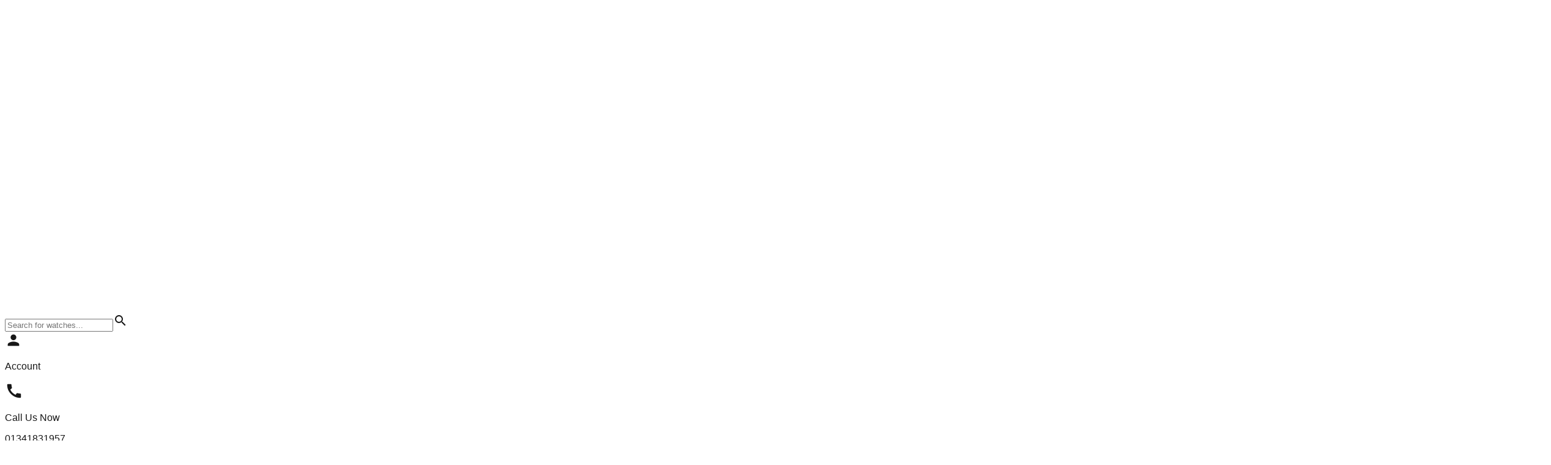

--- FILE ---
content_type: text/html; charset=utf-8
request_url: https://olevs.com.bd/product/curren-9072-ch-blue
body_size: 21364
content:
<!DOCTYPE html><html lang="en"><head><meta charSet="utf-8"/><meta name="viewport" content="width=device-width, initial-scale=1"/><link rel="stylesheet" href="/_next/static/css/7f98d2424d63aa4e.css" data-precedence="next"/><link rel="stylesheet" href="/_next/static/css/9735a7b4d050209a.css" data-precedence="next"/><link rel="preload" as="script" fetchPriority="low" href="/_next/static/chunks/webpack-742337b519d21610.js"/><script src="/_next/static/chunks/4bd1b696-602635ee57868870.js" async=""></script><script src="/_next/static/chunks/5964-8d8e7eb604700ede.js" async=""></script><script src="/_next/static/chunks/main-app-e9eebea53208c8b8.js" async=""></script><script src="/_next/static/chunks/3063-7f3389b45fb8baba.js" async=""></script><script src="/_next/static/chunks/794-3882a05de913e294.js" async=""></script><script src="/_next/static/chunks/5799-610893a90a8d91ec.js" async=""></script><script src="/_next/static/chunks/app/layout-765f5c5877befb70.js" async=""></script><script src="/_next/static/chunks/6874-f9923318f3096abb.js" async=""></script><script src="/_next/static/chunks/app/(order)/layout-0b013be21310dddf.js" async=""></script><script src="/_next/static/chunks/1896-d963375ab386ed2a.js" async=""></script><script src="/_next/static/chunks/7922-ee51af77a41760db.js" async=""></script><script src="/_next/static/chunks/3899-afb0e4a930add074.js" async=""></script><script src="/_next/static/chunks/7019-b5aba605fff1bab9.js" async=""></script><script src="/_next/static/chunks/app/(root)/layout-4696a0cdf8ff872b.js" async=""></script><script src="/_next/static/chunks/316-1aceb27651c1d422.js" async=""></script><script src="/_next/static/chunks/app/not-found-2a4b7243ed839cea.js" async=""></script><link rel="preload" href="https://www.googletagmanager.com/gtm.js?id=GTM-PT5LJ4RG" as="script"/><meta name="theme-color" content="#877138" media="(max-width: 768px)"/><meta name="google-site-verification" content="J__Rk9xFw9jPxfHwhQwvUuGeOGi-9b1Pr7evZvCCD28"/><meta name="next-size-adjust" content=""/><script src="/_next/static/chunks/polyfills-42372ed130431b0a.js" noModule=""></script></head><body class="__variable_188709 __variable_9a8899 __variable_9637e0 __variable_6bee3b __variable_8b3a0b antialiased w-full mx-auto"><div hidden=""><!--$?--><template id="B:0"></template><!--/$--></div><section class="Toastify" aria-live="polite" aria-atomic="false" aria-relevant="additions text" aria-label="Notifications Alt+T"></section><!--$--><!--/$--><div class="!w-[100%] font-nunito"><div class="bg-gray-100 2xl:p-0"><!--$?--><template id="B:1"></template><div class="flex items-center justify-center min-h-[100vh]  relative"><div class="absolute inset-0 flex items-center justify-center "><img alt="Rounded logo of Rysenova representing its brand identity in the HR software industry." loading="lazy" width="65" height="65" decoding="async" data-nimg="1" class="p-2" style="color:transparent" src="/_next/static/media/olevsRoundLogo.01f6400c.png"/></div><div class="animate-spin rounded-full h-24 w-24 border-t-2 border-b-2 border-primary dark:border-white "></div></div><!--/$--></div></div><script type="application/ld+json">{"@context":"https://schema.org","@type":"Organization","name":"Olevs Bangladesh","url":"https://olevs.com.bd/","image":"https://olevs.com.bd/logo.png","description":"Find Best Olevs Watch Price in Bangladesh at Olevs Bangladesh. Buy Olevs Watch price in BD with Official Warranty.","address":{"@type":"PostalAddress","streetAddress":"Majumder House (5th Floor) 39, Purana Paltan.","addressLocality":"Dhaka","addressRegion":"Dhaka","postalCode":"1000","addressCountry":"BD"},"contactPoint":{"@type":"ContactPoint","telephone":"+8801341831957","contactType":"customer service"}}</script><script>requestAnimationFrame(function(){$RT=performance.now()});</script><script src="/_next/static/chunks/webpack-742337b519d21610.js" id="_R_" async=""></script><div hidden id="S:1"><div class="!w-[100%] font-nunito"><div class="sticky top-0 z-50"><div class="bg-primary z-[9999]"><div class="max-w-[1192px] mx-auto h-[60px] lg:h-[70px] flex items-center 2xl:px-0 px-5"><div class="flex items-center lg:gap-8 justify-between w-full"><div class="flex items-center gap-4 lg:gap-6 xl:gap-8"><img alt="Olevs Logo" loading="lazy" width="500" height="500" decoding="async" data-nimg="1" class=" cursor-pointer h-auto w-[135px] md:w-[140px] lg:w-32 lg:h-" style="color:transparent" src="/_next/static/media/OlevsLogoWhite.481852e3.png"/><div class="lg:block hidden relative"><div><input type="text" placeholder="Search for watches..." class="px-2 py-[6px] md:min-w-[300px] lg:min-w-[280px] xl:min-w-[350px] 2xl:min-w-[480px] pr-10 border bg-white border-gray-300 rounded-lg shadow-sm focus:border-gray-300 focus:outline-none" value=""/><span class="absolute top-1/2 right-0 transform -translate-y-1/2 text-black bg-gray-300 px-4 py-[1px] rounded-r-lg cursor-pointer"><span class="material-icons-outlined mt-1 select-none">search</span></span></div></div><div class="hidden lg:block"><div class="flex items-center gap-2 rounded-lg xl:px-4 px-2 py-0.5 cursor-pointer xl:border-white xl:border-[2px]"><span class="material-icons text-white select-none" style="font-size:28px">person</span><p class="text-base font-bold text-white xl:block hidden">Account</p></div></div></div><div class="flex items-center md:gap-8 gap-4 lg:gap-8 relative"><div class="flex items-center  rounded-lg  md-2 me-0 xl:me-10 "><div class="hidden lg:block  pr-2"><span class="material-icons text-white mt-1 select-none" style="font-size:30px">call</span></div><div class="hidden lg:block border-l border-white ps-2"><p class="text-white font-semibold text-sm">Call Us Now</p><p class="font-bold text-lg text-white">01341831957</p></div></div><div class="flex items-center"><div class="lg:hidden block py-1"><div class="flex items-center gap-2 rounded-lg px-2 cursor-pointer"><span class="material-icons text-white select-none" style="font-size:30px">person</span><p class="text-base font-bold text-white lg:block hidden">Account</p></div></div><div class="flex items-center relative "><div class=" py-0.5 px-2 mt-1"><p class="bg-white rounded-full w-5 h-5 text-center p-0.5 text-xs absolute -top-1 right-0 lg:hidden block font-bold">0</p><span class="material-icons-outlined text-white select-none" style="font-size:30px">shopping_cart</span></div><div class="items-center flex ps-2 hidden lg:block  border-l border-white"><p class="text-sm text-white font-semibold whitespace-nowrap">0<!-- --> items</p><p class="text-white font-bold text-lg">৳<!-- -->0</p></div></div><div class="block lg:hidden mt-1 ms-3"><span class="material-icons-outlined text-white select-none" style="font-size:30px">menu</span></div></div></div></div></div><form></form><div class=""><div role="dialog" aria-modal="true" class="fixed top-0 right-0 h-full z-50 bg-white border-none flex flex-col md:w-[360px] w-[75%] transform-gpu ps-4 xs:ps-3 py-5" style="transform:translateX(100%);transition:transform 200ms ease-in-out"><div class="pr-2 flex items-center justify-between border-b pb-3 border-gray-200"><h3 class="text-lg font-bold">Shaping Cart</h3><span class="material-icons text-gray-600 hover:text-gray-800 cursor-pointer  select-none">close</span></div><div class="pe-2 overflow-y-auto flex-grow mt-2 mb-5 overflow-y-scroll"><div><div class="flex mx-auto "><span class="material-icons-outlined flex mx-auto text-gray-300 mt-6 select-none" style="font-size:70px">shopping_cart</span></div><p class="text-center mt-4">No products in the cart.</p><a class="flex mx-auto justify-center items-center mt-4" href="/"><button class="inline-block font-inter font-medium text-sm md:text-base  px-[24px] lg:text-base transition-all duration-300 ease-in-out py-2 px-4 text-sm md:py-2 px-4 text-base rounded-md bg-[#184066] text-white custom-btn-shadow  !bg-primary  !text-sm cursor-pointer" type="button">RETURN TO SHOP</button></a></div></div><div class="undefined pr-2 mt-auto md:pb-0 pb-14"></div></div><div class="fixed inset-0 z-40 bg-black" style="opacity:0;transition:opacity 300ms ease-in-out;pointer-events:none"></div></div><div><div role="dialog" aria-modal="true" class="fixed top-0 right-0 h-full z-50 bg-white border-none flex flex-col md:w-[360px] w-[75%] transform-gpu lg:pl-4 xs:pl-3 py-5" style="transform:translateX(100%);transition:transform 200ms ease-in-out"><div class="pr-2 flex items-center justify-between border-b pb-3 border-gray-200"><div class="relative w-full"><div><input type="text" placeholder="Search for products" class="p-2 w-full pr-10 border-none focus:ring-0 focus:outline-none text-xl" value=""/><span class="absolute top-1/2 right-3 transform -translate-y-1/2 text-gray-400 mt-1"><span class="material-icons-outlined undefined select-none">search</span></span></div></div></div><div class="pe-2 overflow-y-auto flex-grow mt-2 mb-5 overflow-y-auto"><nav class="flex flex-col space-y-2"><div class="border-b border-gray-100 pb-2"><a class="block px-3 py-1 text-lg font-medium rounded-md transition-colors
                        hover:bg-gray-50
                      " href="/">Home</a></div><div class="border-b border-gray-100 pb-2"><a class="block px-3 py-1 text-lg font-medium rounded-md transition-colors
                        hover:bg-gray-50
                      " href="/watches/flash-sale">Flash Sale</a></div><div class="border-b border-gray-100 pb-2"><div><button class="w-full flex justify-between items-center px-3 py-1 rounded-md transition-colors
                          hover:bg-gray-50
                        "><span class="text-lg font-medium">Shop</span><span class="material-icons-outlined text-gray-300 select-none" style="font-size:30px">keyboard_arrow_down</span></button></div></div><div class="border-b border-gray-100 pb-2"><div><button class="w-full flex justify-between items-center px-3 py-1 rounded-md transition-colors
                          hover:bg-gray-50
                        "><span class="text-lg font-medium">Collection</span><span class="material-icons-outlined text-gray-300 select-none" style="font-size:30px">keyboard_arrow_down</span></button></div></div><div class="border-b border-gray-100 pb-2"><div><button class="w-full flex justify-between items-center px-3 py-1 rounded-md transition-colors
                          hover:bg-gray-50
                        "><span class="text-lg font-medium">Accessories</span><span class="material-icons-outlined text-gray-300 select-none" style="font-size:30px">keyboard_arrow_down</span></button></div></div></nav></div></div><div class="fixed inset-0 z-40 bg-black" style="opacity:0;transition:opacity 300ms ease-in-out;pointer-events:none"></div></div></div></div><div class=""><div><div class="!bg-secondary lg:h-[40px] h-[50px]  flex items-center py-2 lg:py-0"><div class="lg:block hidden mx-auto flex"><div class=" items-center w-[300px] sm:w-[400px] md:w-[700px] lg:w-[800px] 2xl:w-[1192px]"><div class="w-full overflow-x-scroll scrollbar-hide"><ul class="flex space-x-8 text-white text-base"><li class="relative text-base uppercase !font-extrabold text-nowrap py-2" data-item-id="1"><a class="!font-extrabold" href="/"><p class="!font-extrabold">Home</p></a></li><li class="relative text-base uppercase !font-extrabold text-nowrap py-2" data-item-id="2"><a class="!font-extrabold" href="/watches/flash-sale"><p class="!font-extrabold">Flash Sale</p></a></li><li class="relative text-base uppercase !font-extrabold text-nowrap py-2" data-item-id="3"><div class="hover:cursor-pointer text-base !font-extrabold uppercase flex items-center "><p class="!font-bold">Shop</p><span class="material-icons text-gray-300 select-none" style="font-size:20px">keyboard_arrow_down</span></div></li><li class="relative text-base uppercase !font-extrabold text-nowrap py-2" data-item-id="4"><div class="hover:cursor-pointer text-base !font-extrabold uppercase flex items-center "><p class="!font-bold">Collection</p><span class="material-icons text-gray-300 select-none" style="font-size:20px">keyboard_arrow_down</span></div></li><li class="relative text-base uppercase !font-extrabold text-nowrap py-2" data-item-id="6"><div class="hover:cursor-pointer text-base !font-extrabold uppercase flex items-center "><p class="!font-bold">Accessories</p><span class="material-icons text-gray-300 select-none" style="font-size:20px">keyboard_arrow_down</span></div></li></ul></div></div></div><div class="lg:hidden block w-full px-4"><div class="relative w-full"><div class="w-full "><input type="text" placeholder="Search for watches..." class="px-2 py-[4px] !w-full pr-10 border bg-white   border-gray-300 rounded-lg shadow-sm focus:border focus:border-gray-300 focus:outline-none" value=""/><span class="absolute top-1/2 right-0 transform -translate-y-1/2 text-black   bg-gray-300 px-4 rounded-r-lg cursor-pointer"><span class="material-icons-outlined mt-1 select-none" style="font-size:22px">search</span></span></div></div></div></div></div></div><div class="bg-gray-100 2xl:p-0"><template id="P:2"></template><!--$?--><template id="B:3"></template><!--/$--></div><div><div><div class="fixed bottom-0 left-0 w-full bg-white shadow-md border-t border-primary flex justify-around items-center py-3 z-50 md:hidden"><a class="flex flex-col items-center text-gray-600" href="/watches"><span class="material-icons-outlined undefined select-none">store</span><span class="text-xs">Watches</span></a><div class="flex flex-col items-center text-gray-600"><span class="material-icons-outlined undefined select-none">menu</span><span class="text-xs">Menu</span></div><button class="flex flex-col items-center text-gray-600"><svg xmlns="http://www.w3.org/2000/svg" viewBox="0 0 32 32" fill="currentColor" class="w-6 h-6 text-green-500"><path d="M16 .5C7.3.5.2 7.6.2 16.3c0 2.9.8 5.6 2.3 8L0 31.5l7.5-2.4c2.3 1.2 4.9 1.8 7.5 1.8 8.7 0 15.8-7.1 15.8-15.8S24.7.5 16 .5zm0 28.6c-2.3 0-4.6-.6-6.6-1.8l-.5-.3-4.4 1.4 1.4-4.3-.3-.5c-1.4-2-2.1-4.4-2.1-6.9 0-6.8 5.6-12.4 12.4-12.4s12.4 5.6 12.4 12.4S22.8 29.1 16 29.1zm6.8-9.3c-.4-.2-2.3-1.1-2.6-1.2s-.6-.2-.9.2c-.3.4-1 1.2-1.2 1.5-.2.2-.4.3-.8.1-.4-.2-1.6-.6-3.1-2-1.2-1.1-2-2.3-2.2-2.7s0-.6.2-.8c.2-.2.4-.5.6-.7.2-.2.3-.4.4-.6.1-.2 0-.5 0-.7 0-.2-.9-2.2-1.2-3s-.7-.7-.9-.7h-.8c-.2 0-.7.1-1.1.5s-1.5 1.5-1.5 3.6 1.5 4.1 1.7 4.4c.2.3 3 4.5 7.3 6.2.9.4 1.6.6 2.2.8.9.3 1.7.3 2.3.2.7-.1 2.3-.9 2.7-1.7.3-.8.3-1.5.2-1.7-.1-.3-.3-.4-.7-.6z"></path></svg><span class="text-xs">WhatsApp</span></button><div class="flex flex-col items-center text-gray-600 relative"><div class=" absolute -top-1 -right-1"><p class="font-bold bg-primary text-white w-4.5 h-4.5 ps-[1px] pt-[1px] rounded-full text-xs  text-center"> <!-- -->0</p></div><span class="material-icons">shopping_cart</span><span class="text-xs">Cart</span></div><button class="flex flex-col items-center text-gray-600"><span class="material-icons">person</span><span class="text-xs">Account</span></button></div></div></div><div class="bg-black min-h-[40vh] pb-14"><div class=""><div class="max-w-[1192px] mx-auto grid-cols-1  md:grid-cols-2 grid xl:gap-10 gap-5 pt-10 p-3 2xl:px-0"><div class="grid grid-cols-1 lg:grid-cols-2 gap-5 items-start"><div class=""><ul class=""><li class=" text-gray-400 hover:text-white hover:cursor-pointer">Largest Olevs Watches Collection in Bangladesh.</li><li class="mt-1.5 text-gray-400 hover:text-white hover:cursor-pointer">Majumder House (5th Floor) 39, Purana Paltan, Dhaka.</li><li class="mt-1.5 text-gray-400 hover:text-white hover:cursor-pointer">Phone: 01341831957</li><li class="mt-1.5 text-gray-400 hover:text-white hover:cursor-pointer">Mail: <a href="/cdn-cgi/l/email-protection" class="__cf_email__" data-cfemail="3c535a5a555f555d507c5350594a4f125f5351125e58">[email&#160;protected]</a></li><li class="mt-1.5 text-gray-400 hover:text-white hover:cursor-pointer">Trade Licanse: TRAD/DSCC/009386/2023</li></ul></div><div><div class="hidden md:block "><p class="text-white font-bold">Products</p><ul class=""><li class="mt-1.5 text-gray-400 hover:text-white hover:cursor-pointer"><a href="/watches/men">Men Watches</a></li><li class="mt-1.5 text-gray-400 hover:text-white hover:cursor-pointer"><a href="/watches/women">Women Watches</a></li><li class="mt-1.5 text-gray-400 hover:text-white hover:cursor-pointer"><a href="/watches/couple">Couple</a></li><li class="mt-1.5 text-gray-400 hover:text-white hover:cursor-pointer">Smart Watches</li><li class="mt-1.5 text-gray-400 hover:text-white hover:cursor-pointer"><a href="/watches"> All Watches</a></li></ul></div><div class="block md:hidden"><div class="lg:max-w-[1440px] lg:mx-auto w-full  rounded-lg "><div class="lg:flex"><div><div class="accordion rounded-lg  mt-4 cursor-pointer accordion-header  justify-between text-white  rounded-lg  transition-all duration-300 ease-in-out"><div class="flex items-center justify-between"><h3 class=" text-white font-bold  uppercase">Products</h3><div class=" flex justify-center items-center w-[36px] h-[36px] rounded-full "><span class="material-icons-outlined text-white text-sm select-none">keyboard_arrow_down</span></div></div><div class="ReactCollapse--collapse" style="height:0px;overflow:hidden" aria-hidden="true"><div class="ReactCollapse--content"><div class="accordion-content transition-all duration-300 ease-in-out  text-[#48505E] pb-[10px] "><ul class=""><li class="mt-1.5 text-gray-400 hover:text-white hover:cursor-pointer"><a href="/watches/men">Men Watches</a></li><li class="mt-1.5 text-gray-400 hover:text-white hover:cursor-pointer"><a href="/watches/women">Women Watches</a></li><li class="mt-1.5 text-gray-400 hover:text-white hover:cursor-pointer"><a href="/watches/couple">Couple</a></li><li class="mt-1.5 text-gray-400 hover:text-white hover:cursor-pointer">Smart Watches</li><li class="mt-1.5 text-gray-400 hover:text-white hover:cursor-pointer"><a href="/watches"> All Watches</a></li></ul></div></div></div></div><div class="accordion rounded-lg  mt-4 cursor-pointer accordion-header  justify-between text-white  rounded-lg  transition-all duration-300 ease-in-out"><div class="flex items-center justify-between"><h3 class=" text-white font-bold  uppercase">COMPANY</h3><div class=" flex justify-center items-center w-[36px] h-[36px] rounded-full "><span class="material-icons-outlined text-white text-sm select-none">keyboard_arrow_down</span></div></div><div class="ReactCollapse--collapse" style="height:0px;overflow:hidden" aria-hidden="true"><div class="ReactCollapse--content"><div class="accordion-content transition-all duration-300 ease-in-out  text-[#48505E] pb-[10px] "><ul class=""><li class="mt-1.5 text-gray-400 hover:text-white hover:cursor-pointer"><a href="/terms-conditions">Terms &amp; Conditions</a></li><li class="mt-1.5 text-gray-400 hover:text-white hover:cursor-pointer"><a href="/delivery-return-policy">Delivery &amp; Return Policy</a></li><li class="mt-1.5 text-gray-400 hover:text-white hover:cursor-pointer"><a href="/refund-policy">Refund Policy</a></li><li class="mt-1.5 text-gray-400 hover:text-white hover:cursor-pointer"><a href="/replacement-warranty">Replacement Warranty</a></li><li class="mt-1.5 text-gray-400 hover:text-white hover:cursor-pointer"><a href="/privacy-policy">Privacy Policy</a></li><li class="mt-1.5 text-gray-400 hover:text-white hover:cursor-pointer"><a href="/voucher-terms-conditions">voucher-terms-conditions</a></li></ul></div></div></div></div><div class="accordion rounded-lg  mt-4 cursor-pointer accordion-header  justify-between text-white  rounded-lg  transition-all duration-300 ease-in-out"><div class="flex items-center justify-between"><h3 class=" text-white font-bold  uppercase">SUPPORT</h3><div class=" flex justify-center items-center w-[36px] h-[36px] rounded-full "><span class="material-icons-outlined text-white text-sm select-none">keyboard_arrow_down</span></div></div><div class="ReactCollapse--collapse" style="height:0px;overflow:hidden" aria-hidden="true"><div class="ReactCollapse--content"><div class="accordion-content transition-all duration-300 ease-in-out  text-[#48505E] pb-[10px] "><ul class=""><li class="mt-1.5 text-gray-400 hover:text-white hover:cursor-pointer"><a href="/how-to-buy">How to Buy</a></li><li class="mt-1.5 text-gray-400 hover:text-white hover:cursor-pointer"><a href="/contact-us"> Contact Us</a></li><li class="mt-1.5 text-gray-400 hover:text-white hover:cursor-pointer"><a href="/about-us">About US</a></li></ul></div></div></div></div></div></div></div></div></div></div><div class="grid grid-cols-1 md:grid-cols-2 lg:grid-cols-2 xl:grid-cols-3 gap-5"><div class="hidden md:block "><p class="text-white font-bold">COMPANY</p><ul class=""><li class="mt-1.5 text-gray-400 hover:text-white hover:cursor-pointer"><a href="/terms-conditions">Terms &amp; Conditions</a></li><li class="mt-1.5 text-gray-400 hover:text-white hover:cursor-pointer"><a href="/delivery-return-policy">Delivery &amp; Return Policy</a></li><li class="mt-1.5 text-gray-400 hover:text-white hover:cursor-pointer"><a href="/refund-policy">Refund Policy</a></li><li class="mt-1.5 text-gray-400 hover:text-white hover:cursor-pointer"><a href="/replacement-warranty">Replacement Warranty</a></li><li class="mt-1.5 text-gray-400 hover:text-white hover:cursor-pointer"><a href="/privacy-policy">Privacy Policy</a></li><li class="mt-1.5 text-gray-400 hover:text-white hover:cursor-pointer"><a href="/voucher-terms-conditions">voucher-terms-conditions</a></li></ul></div><div class="hidden md:block "><p class="text-white font-bold">SUPPORT</p><ul class=""><li class="mt-1.5 text-gray-400 hover:text-white hover:cursor-pointer"><a href="/how-to-buy">How to Buy</a></li><li class="mt-1.5 text-gray-400 hover:text-white hover:cursor-pointer"><a href="/contact-us"> Contact Us</a></li><li class="mt-1.5 text-gray-400 hover:text-white hover:cursor-pointer"><a href="/about-us">About US</a></li></ul></div><div><p class="text-white font-bold">Follow US</p><div class="flex items-center gap-2 rounded-lg"><a href="https://www.facebook.com/olevsbdstore" target="-blank" class="mt-20"><img alt="Play Store Icon" loading="lazy" width="100" height="100" decoding="async" data-nimg="1" class="rounded-lg h-auto w-11" style="color:transparent" src="/_next/static/media/facebook.ef9e7be2.png"/></a><a href="https://www.youtube.com/@olevsbdstore" target="-blank" class="mt-20"><img alt="Play Store Icon" loading="lazy" width="100" height="100" decoding="async" data-nimg="1" class="rounded-lg h-auto w-11 bg-white" style="color:transparent" src="/_next/static/media/youtube.88530ada.webp"/></a><div class="mt-20"><img alt="Play Store Icon" loading="lazy" width="100" height="100" decoding="async" data-nimg="1" class="rounded-lg h-auto w-11" style="color:transparent" src="/_next/static/media/whatsapp.db85e549.png"/></div></div></div></div></div><div class="border-t xl:mt-10 border-gray-700 p-4"><div class="max-w-[1192px] mx-auto mt-5"><div class="flex flex-col-reverse items-center justify-between xs:flex-col-reverse lg:flex-row"><p class="text-gray-400 text-center sm:text-center lg:text-left xs:pt-4">Olevs Bangladesh 2019-2024 All rights reserved</p><div class="flex justify-center lg:justify-start"><img alt="" loading="lazy" width="491" height="60" decoding="async" data-nimg="1" class="" style="color:transparent" src="/_next/static/media/visa.2b4adbb5.webp"/></div></div></div></div></div></div></div></div><script data-cfasync="false" src="/cdn-cgi/scripts/5c5dd728/cloudflare-static/email-decode.min.js"></script><script>(self.__next_f=self.__next_f||[]).push([0])</script><script>self.__next_f.push([1,"1:\"$Sreact.fragment\"\n2:I[6063,[\"3063\",\"static/chunks/3063-7f3389b45fb8baba.js\",\"794\",\"static/chunks/794-3882a05de913e294.js\",\"5799\",\"static/chunks/5799-610893a90a8d91ec.js\",\"7177\",\"static/chunks/app/layout-765f5c5877befb70.js\"],\"GoogleTagManager\"]\n3:I[1665,[\"3063\",\"static/chunks/3063-7f3389b45fb8baba.js\",\"794\",\"static/chunks/794-3882a05de913e294.js\",\"5799\",\"static/chunks/5799-610893a90a8d91ec.js\",\"7177\",\"static/chunks/app/layout-765f5c5877befb70.js\"],\"GlobalProvider\"]\n4:I[300,[\"3063\",\"static/chunks/3063-7f3389b45fb8baba.js\",\"794\",\"static/chunks/794-3882a05de913e294.js\",\"5799\",\"static/chunks/5799-610893a90a8d91ec.js\",\"7177\",\"static/chunks/app/layout-765f5c5877befb70.js\"],\"ToastComponent\"]\n5:\"$Sreact.suspense\"\n6:I[3063,[\"3063\",\"static/chunks/3063-7f3389b45fb8baba.js\",\"6874\",\"static/chunks/6874-f9923318f3096abb.js\",\"7265\",\"static/chunks/app/(order)/layout-0b013be21310dddf.js\"],\"Image\"]\n7:I[1873,[\"3063\",\"static/chunks/3063-7f3389b45fb8baba.js\",\"794\",\"static/chunks/794-3882a05de913e294.js\",\"5799\",\"static/chunks/5799-610893a90a8d91ec.js\",\"7177\",\"static/chunks/app/layout-765f5c5877befb70.js\"],\"default\"]\n8:I[7555,[],\"\"]\n9:I[1295,[],\"\"]\nb:I[9553,[\"3063\",\"static/chunks/3063-7f3389b45fb8baba.js\",\"794\",\"static/chunks/794-3882a05de913e294.js\",\"1896\",\"static/chunks/1896-d963375ab386ed2a.js\",\"6874\",\"static/chunks/6874-f9923318f3096abb.js\",\"5799\",\"static/chunks/5799-610893a90a8d91ec.js\",\"7922\",\"static/chunks/7922-ee51af77a41760db.js\",\"3899\",\"static/chunks/3899-afb0e4a930add074.js\",\"7019\",\"static/chunks/7019-b5aba605fff1bab9.js\",\"1575\",\"static/chunks/app/(root)/layout-4696a0cdf8ff872b.js\"],\"default\"]\nc:I[7576,[\"3063\",\"static/chunks/3063-7f3389b45fb8baba.js\",\"794\",\"static/chunks/794-3882a05de913e294.js\",\"1896\",\"static/chunks/1896-d963375ab386ed2a.js\",\"6874\",\"static/chunks/6874-f9923318f3096abb.js\",\"5799\",\"static/chunks/5799-610893a90a8d91ec.js\",\"7922\",\"static/chunks/7922-ee51af77a41760db.js\",\"3899\",\"static/chunks/3899-afb0e4a930add074.js\",\"7019\",\"static/chunks/7019-b5aba605fff1bab9.js\",\"1575\",\"static/chunks/app/(root)/layout-4696a"])</script><script>self.__next_f.push([1,"0cdf8ff872b.js\"],\"default\"]\nd:I[6238,[\"3063\",\"static/chunks/3063-7f3389b45fb8baba.js\",\"794\",\"static/chunks/794-3882a05de913e294.js\",\"1896\",\"static/chunks/1896-d963375ab386ed2a.js\",\"6874\",\"static/chunks/6874-f9923318f3096abb.js\",\"5799\",\"static/chunks/5799-610893a90a8d91ec.js\",\"7922\",\"static/chunks/7922-ee51af77a41760db.js\",\"3899\",\"static/chunks/3899-afb0e4a930add074.js\",\"7019\",\"static/chunks/7019-b5aba605fff1bab9.js\",\"1575\",\"static/chunks/app/(root)/layout-4696a0cdf8ff872b.js\"],\"default\"]\ne:I[6949,[\"3063\",\"static/chunks/3063-7f3389b45fb8baba.js\",\"794\",\"static/chunks/794-3882a05de913e294.js\",\"1896\",\"static/chunks/1896-d963375ab386ed2a.js\",\"6874\",\"static/chunks/6874-f9923318f3096abb.js\",\"5799\",\"static/chunks/5799-610893a90a8d91ec.js\",\"7922\",\"static/chunks/7922-ee51af77a41760db.js\",\"3899\",\"static/chunks/3899-afb0e4a930add074.js\",\"7019\",\"static/chunks/7019-b5aba605fff1bab9.js\",\"1575\",\"static/chunks/app/(root)/layout-4696a0cdf8ff872b.js\"],\"default\"]\n10:I[9665,[],\"OutletBoundary\"]\n15:I[8393,[],\"\"]\n16:I[4911,[],\"AsyncMetadataOutlet\"]\n18:I[9665,[],\"ViewportBoundary\"]\n1a:I[9665,[],\"MetadataBoundary\"]\n1c:I[6874,[\"3063\",\"static/chunks/3063-7f3389b45fb8baba.js\",\"6874\",\"static/chunks/6874-f9923318f3096abb.js\",\"7265\",\"static/chunks/app/(order)/layout-0b013be21310dddf.js\"],\"\"]\n1d:I[5305,[\"3063\",\"static/chunks/3063-7f3389b45fb8baba.js\",\"794\",\"static/chunks/794-3882a05de913e294.js\",\"1896\",\"static/chunks/1896-d963375ab386ed2a.js\",\"6874\",\"static/chunks/6874-f9923318f3096abb.js\",\"316\",\"static/chunks/316-1aceb27651c1d422.js\",\"4345\",\"static/chunks/app/not-found-2a4b7243ed839cea.js\"],\"default\"]\n1e:I[4972,[\"3063\",\"static/chunks/3063-7f3389b45fb8baba.js\",\"794\",\"static/chunks/794-3882a05de913e294.js\",\"1896\",\"static/chunks/1896-d963375ab386ed2a.js\",\"6874\",\"static/chunks/6874-f9923318f3096abb.js\",\"316\",\"static/chunks/316-1aceb27651c1d422.js\",\"4345\",\"static/chunks/app/not-found-2a4b7243ed839cea.js\"],\"default\"]\n:HL[\"/_next/static/media/0484562807a97172-s.p.woff2\",\"font\",{\"crossOrigin\":\"\",\"type\":\"font/woff2\"}]\n:HL[\"/_next/static/media/4cf2300e9"])</script><script>self.__next_f.push([1,"c8272f7-s.p.woff2\",\"font\",{\"crossOrigin\":\"\",\"type\":\"font/woff2\"}]\n:HL[\"/_next/static/media/8888a3826f4a3af4-s.p.woff2\",\"font\",{\"crossOrigin\":\"\",\"type\":\"font/woff2\"}]\n:HL[\"/_next/static/media/93f479601ee12b01-s.p.woff2\",\"font\",{\"crossOrigin\":\"\",\"type\":\"font/woff2\"}]\n:HL[\"/_next/static/media/b957ea75a84b6ea7-s.p.woff2\",\"font\",{\"crossOrigin\":\"\",\"type\":\"font/woff2\"}]\n:HL[\"/_next/static/media/e4af272ccee01ff0-s.p.woff2\",\"font\",{\"crossOrigin\":\"\",\"type\":\"font/woff2\"}]\n:HL[\"/_next/static/media/eafabf029ad39a43-s.p.woff2\",\"font\",{\"crossOrigin\":\"\",\"type\":\"font/woff2\"}]\n:HL[\"/_next/static/media/ee40bb094c99a29a-s.p.woff2\",\"font\",{\"crossOrigin\":\"\",\"type\":\"font/woff2\"}]\n:HL[\"/_next/static/css/7f98d2424d63aa4e.css\",\"style\"]\n:HL[\"/_next/static/css/9735a7b4d050209a.css\",\"style\"]\n"])</script><script>self.__next_f.push([1,"0:{\"P\":null,\"b\":\"a5a2YpAlvJixOaAU8McIq\",\"p\":\"\",\"c\":[\"\",\"product\",\"curren-9072-ch-blue\"],\"i\":false,\"f\":[[[\"\",{\"children\":[\"(root)\",{\"children\":[\"product\",{\"children\":[[\"pid\",\"curren-9072-ch-blue\",\"d\"],{\"children\":[\"__PAGE__\",{}]}]}]}]},\"$undefined\",\"$undefined\",true],[\"\",[\"$\",\"$1\",\"c\",{\"children\":[[[\"$\",\"link\",\"0\",{\"rel\":\"stylesheet\",\"href\":\"/_next/static/css/7f98d2424d63aa4e.css\",\"precedence\":\"next\",\"crossOrigin\":\"$undefined\",\"nonce\":\"$undefined\"}],[\"$\",\"link\",\"1\",{\"rel\":\"stylesheet\",\"href\":\"/_next/static/css/9735a7b4d050209a.css\",\"precedence\":\"next\",\"crossOrigin\":\"$undefined\",\"nonce\":\"$undefined\"}]],[\"$\",\"html\",null,{\"lang\":\"en\",\"children\":[[\"$\",\"head\",null,{\"children\":[[\"$\",\"meta\",null,{\"name\":\"theme-color\",\"content\":\"#877138\",\"media\":\"(max-width: 768px)\"}],[\"$\",\"meta\",null,{\"name\":\"google-site-verification\",\"content\":\"J__Rk9xFw9jPxfHwhQwvUuGeOGi-9b1Pr7evZvCCD28\"}],[\"$\",\"$L2\",null,{\"gtmId\":\"GTM-PT5LJ4RG\"}]]}],[\"$\",\"body\",null,{\"className\":\"__variable_188709 __variable_9a8899 __variable_9637e0 __variable_6bee3b __variable_8b3a0b antialiased w-full mx-auto\",\"children\":[[\"$\",\"$L3\",null,{\"children\":[[\"$\",\"$L4\",null,{}],[\"$\",\"$5\",null,{\"fallback\":[\"$\",\"div\",null,{\"className\":\"flex items-center justify-center min-h-[100vh]  relative\",\"children\":[[\"$\",\"div\",null,{\"className\":\"absolute inset-0 flex items-center justify-center \",\"children\":[\"$\",\"$L6\",null,{\"src\":{\"src\":\"/_next/static/media/olevsRoundLogo.01f6400c.png\",\"height\":614,\"width\":883,\"blurDataURL\":\"[data-uri]\",\"blurWidth\":8,\"blurHeight\":6},\"alt\":\"Rounded logo of Rysenova representing its brand identity in the HR software industry.\",\"width\":65,\"height\":65,\"layout\":\"fixed\",\"className\":\"p-2\"}]}],[\"$\",\"div\",null,{\"className\":\"animate-spin rounded-full h-24 w-24 border-t-2 border-b-2 border-primary dark:border-white \"}]]}],\"children\":[\"$\",\"$L7\",null,{}]}],[\"$\",\"div\",null,{\"className\":\"!w-[100%] font-nunito\",\"children\":[\"$\",\"div\",null,{\"className\":\"bg-gray-100 2xl:p-0\",\"children\":[\"$\",\"$L8\",null,{\"parallelRouterKey\":\"children\",\"error\":\"$undefined\",\"errorStyles\":\"$undefined\",\"errorScripts\":\"$undefined\",\"template\":[\"$\",\"$L9\",null,{}],\"templateStyles\":\"$undefined\",\"templateScripts\":\"$undefined\",\"notFound\":[\"$La\",[]],\"forbidden\":\"$undefined\",\"unauthorized\":\"$undefined\"}]}]}]]}],[\"$\",\"script\",null,{\"type\":\"application/ld+json\",\"dangerouslySetInnerHTML\":{\"__html\":\"{\\\"@context\\\":\\\"https://schema.org\\\",\\\"@type\\\":\\\"Organization\\\",\\\"name\\\":\\\"Olevs Bangladesh\\\",\\\"url\\\":\\\"https://olevs.com.bd/\\\",\\\"image\\\":\\\"https://olevs.com.bd/logo.png\\\",\\\"description\\\":\\\"Find Best Olevs Watch Price in Bangladesh at Olevs Bangladesh. Buy Olevs Watch price in BD with Official Warranty.\\\",\\\"address\\\":{\\\"@type\\\":\\\"PostalAddress\\\",\\\"streetAddress\\\":\\\"Majumder House (5th Floor) 39, Purana Paltan.\\\",\\\"addressLocality\\\":\\\"Dhaka\\\",\\\"addressRegion\\\":\\\"Dhaka\\\",\\\"postalCode\\\":\\\"1000\\\",\\\"addressCountry\\\":\\\"BD\\\"},\\\"contactPoint\\\":{\\\"@type\\\":\\\"ContactPoint\\\",\\\"telephone\\\":\\\"+8801341831957\\\",\\\"contactType\\\":\\\"customer service\\\"}}\"}}]]}]]}]]}],{\"children\":[\"(root)\",[\"$\",\"$1\",\"c\",{\"children\":[null,[\"$\",\"div\",null,{\"className\":\"!w-[100%] font-nunito\",\"children\":[[\"$\",\"div\",null,{\"className\":\"sticky top-0 z-50\",\"children\":[\"$\",\"$Lb\",null,{}]}],[\"$\",\"div\",null,{\"className\":\"\",\"children\":[\"$\",\"$Lc\",null,{}]}],[\"$\",\"div\",null,{\"className\":\"bg-gray-100 2xl:p-0\",\"children\":[\"$\",\"$L8\",null,{\"parallelRouterKey\":\"children\",\"error\":\"$undefined\",\"errorStyles\":\"$undefined\",\"errorScripts\":\"$undefined\",\"template\":[\"$\",\"$L9\",null,{}],\"templateStyles\":\"$undefined\",\"templateScripts\":\"$undefined\",\"notFound\":\"$undefined\",\"forbidden\":\"$undefined\",\"unauthorized\":\"$undefined\"}]}],[\"$\",\"div\",null,{\"children\":[\"$\",\"$Ld\",null,{}]}],[\"$\",\"div\",null,{\"className\":\"bg-black min-h-[40vh] pb-14\",\"children\":[\"$\",\"$Le\",null,{}]}]]}]]}],{\"children\":[\"product\",[\"$\",\"$1\",\"c\",{\"children\":[null,[\"$\",\"$L8\",null,{\"parallelRouterKey\":\"children\",\"error\":\"$undefined\",\"errorStyles\":\"$undefined\",\"errorScripts\":\"$undefined\",\"template\":[\"$\",\"$L9\",null,{}],\"templateStyles\":\"$undefined\",\"templateScripts\":\"$undefined\",\"notFound\":\"$undefined\",\"forbidden\":\"$undefined\",\"unauthorized\":\"$undefined\"}]]}],{\"children\":[[\"pid\",\"curren-9072-ch-blue\",\"d\"],[\"$\",\"$1\",\"c\",{\"children\":[null,[\"$\",\"$L8\",null,{\"parallelRouterKey\":\"children\",\"error\":\"$undefined\",\"errorStyles\":\"$undefined\",\"errorScripts\":\"$undefined\",\"template\":[\"$\",\"$L9\",null,{}],\"templateStyles\":\"$undefined\",\"templateScripts\":\"$undefined\",\"notFound\":\"$undefined\",\"forbidden\":\"$undefined\",\"unauthorized\":\"$undefined\"}]]}],{\"children\":[\"__PAGE__\",[\"$\",\"$1\",\"c\",{\"children\":[\"$Lf\",null,[\"$\",\"$L10\",null,{\"children\":[\"$L11\",\"$L12\"]}]]}],{},null,false]},null,false]},null,false]},null,false]},[\"$L13\",[],[]],false],\"$L14\",false]],\"m\":\"$undefined\",\"G\":[\"$15\",[]],\"s\":false,\"S\":false}\n"])</script><script>self.__next_f.push([1,"12:[\"$\",\"$L16\",null,{\"promise\":\"$@17\"}]\n13:[\"$\",\"div\",\"l\",{\"className\":\"flex items-center justify-center min-h-[100vh]  relative\",\"children\":[[\"$\",\"div\",null,{\"className\":\"absolute inset-0 flex items-center justify-center \",\"children\":[\"$\",\"$L6\",null,{\"src\":\"$0:f:0:1:1:props:children:1:props:children:1:props:children:0:props:children:1:props:fallback:props:children:0:props:children:props:src\",\"alt\":\"Rounded logo of Rysenova representing its brand identity in the HR software industry.\",\"width\":65,\"height\":65,\"layout\":\"fixed\",\"className\":\"p-2\"}]}],[\"$\",\"div\",null,{\"className\":\"animate-spin rounded-full h-24 w-24 border-t-2 border-b-2 border-primary dark:border-white \"}]]}]\n14:[\"$\",\"$1\",\"h\",{\"children\":[null,[[\"$\",\"$L18\",null,{\"children\":\"$L19\"}],[\"$\",\"meta\",null,{\"name\":\"next-size-adjust\",\"content\":\"\"}]],[\"$\",\"$L1a\",null,{\"children\":[\"$\",\"div\",null,{\"hidden\":true,\"children\":[\"$\",\"$5\",null,{\"fallback\":null,\"children\":\"$L1b\"}]}]}]]}]\n"])</script><script>self.__next_f.push([1,"a:[\"$\",\"div\",null,{\"className\":\"w-full min-h-screen bg-gray-50 pt-6\",\"children\":[\"$\",\"div\",null,{\"className\":\"bg-white max-w-[1192px] mx-auto h-full px-4 sm:px-6 lg:px-8 rounded-lg shadow-sm\",\"children\":[[\"$\",\"div\",null,{\"className\":\"text-center py-6\",\"children\":[[\"$\",\"div\",null,{\"className\":\"flex items-center justify-center\",\"children\":[\"$\",\"$L6\",null,{\"src\":{\"src\":\"/_next/static/media/pageNotFound.0e11e218.gif\",\"height\":640,\"width\":640,\"blurWidth\":0,\"blurHeight\":0},\"alt\":\"Empty Cart\",\"height\":200,\"width\":200,\"className\":\"w-48 h-48 sm:w-60 sm:h-60 md:w-72 md:h-72 object-contain\"}]}],[\"$\",\"h1\",null,{\"className\":\"text-2xl sm:text-3xl md:text-4xl font-bold text-gray-700 mt-4\",\"children\":\"Oops! Page not found.\"}],[\"$\",\"p\",null,{\"className\":\"pt-3 text-sm sm:text-base text-gray-500\",\"children\":\"The page you’re looking for doesn’t exist or has been moved.\"}],[\"$\",\"$L1c\",null,{\"href\":\"/\",\"children\":[\"$\",\"$L1d\",null,{\"className\":\"uppercase cursor-pointer !bg-black !font-bold mt-6 px-6 py-3 text-sm sm:text-base\",\"children\":\"Return To Home Page\"}]}]]}],[\"$\",\"div\",null,{\"className\":\"mt-10\",\"children\":[\"$\",\"$L1e\",null,{\"products\":[{\"_id\":\"687fa7be7cc75d7616f72bba\",\"brand\":\"curren\",\"categories\":[\"men\",\"quartz-chronograph\",\"stainless-steel\"],\"createdAt\":\"2023-09-17T04:00:36.000Z\",\"featured_image\":{\"src\":\"https://static-naviforce.sgp1.cdn.digitaloceanspaces.com/product/2025-08-12-1755005839871-8402-jpg.webp\"},\"inventory\":{\"stock_quantity\":5,\"stock_status\":\"in-stock\",\"sold_quantity\":2614},\"pricing\":{\"sale_price\":2250,\"regular_price\":3500,\"tv_sale_price\":2200},\"sku\":\"25784\",\"slug\":\"curren-8402-silver-black\",\"title\":\"Curren 8402 - Silver Black\",\"updatedAt\":\"2026-01-27T16:23:00.278Z\"},{\"_id\":\"687fa7927cc75d7616f7269b\",\"brand\":\"naviforce\",\"categories\":[\"men\",\"digital-time\",\"silicone-strap\"],\"createdAt\":\"2024-01-23T10:26:32.000Z\",\"featured_image\":{\"src\":\"https://static-naviforce.sgp1.cdn.digitaloceanspaces.com/product/2025-08-12-1755005275042-NAVIFORCE-Digital-Watch-Men-Military-Sport-Chronograph-Wristwatch-Date-Week-Alarm-Waterproof-Origina.webp\"},\"inventory\":{\"stock_quantity\":175,\"stock_status\":\"in-stock\",\"sold_quantity\":2412},\"pricing\":{\"sale_price\":1950,\"regular_price\":3750,\"tv_sale_price\":1890},\"sku\":\"40131\",\"slug\":\"naviforce-7104-black\",\"title\":\"Naviforce 7104 - Black\",\"updatedAt\":\"2026-01-27T16:11:37.577Z\"},{\"_id\":\"687fa7cc7cc75d7616f72ca3\",\"brand\":\"naviforce\",\"categories\":[\"men\",\"dual-time\",\"leather-strap\"],\"createdAt\":\"2023-07-11T14:40:30.000Z\",\"featured_image\":{\"src\":\"https://static-naviforce.sgp1.cdn.digitaloceanspaces.com/product/1765364816175_1758027486235_imgi_2.webp\"},\"inventory\":{\"stock_quantity\":42,\"stock_status\":\"in-stock\",\"sold_quantity\":1804},\"pricing\":{\"sale_price\":2350,\"regular_price\":3500,\"tv_sale_price\":2300},\"sku\":\"19734\",\"slug\":\"naviforce-9208\",\"title\":\"Naviforce 9208 L - Black Brown\",\"updatedAt\":\"2026-01-27T16:18:25.028Z\"},{\"_id\":\"687fa78b7cc75d7616f725d1\",\"brand\":\"naviforce\",\"categories\":[\"men\",\"quartz-standard\",\"leather-strap\"],\"createdAt\":\"2024-05-16T13:59:40.000Z\",\"featured_image\":{\"src\":\"https://static-naviforce.sgp1.cdn.digitaloceanspaces.com/product/2025-08-12-1755003818315-1-nf9233-sleek-dial-design-naviforce-men-original-imahfu3wzm8thent.webp\"},\"inventory\":{\"stock_quantity\":1,\"stock_status\":\"in-stock\",\"sold_quantity\":994},\"pricing\":{\"sale_price\":1890,\"regular_price\":3200,\"tv_sale_price\":1850},\"sku\":\"50265\",\"slug\":\"naviforce-9233-coffee\",\"title\":\"Naviforce 9233 - Coffee\",\"updatedAt\":\"2026-01-27T14:21:12.164Z\"},{\"_id\":\"687fa7d07cc75d7616f72d3c\",\"brand\":\"naviforce\",\"categories\":[\"men\",\"quartz-calendar\",\"stainless-steel\"],\"createdAt\":\"2023-07-11T12:49:39.000Z\",\"featured_image\":{\"src\":\"https://static-naviforce.sgp1.cdn.digitaloceanspaces.com/product/2025-08-12-1755006125381-Naviforce-9212-CH-–-Black.webp\"},\"inventory\":{\"stock_quantity\":37,\"stock_status\":\"in-stock\",\"sold_quantity\":866},\"pricing\":{\"sale_price\":2090,\"regular_price\":3500,\"tv_sale_price\":2000},\"sku\":\"19250\",\"slug\":\"naviforce-9212-ch-black\",\"title\":\"Naviforce 9212 CH - Black\",\"updatedAt\":\"2026-01-27T11:01:38.293Z\"},{\"_id\":\"687fa7c77cc75d7616f72c96\",\"brand\":\"naviforce\",\"categories\":[\"men\",\"dual-time\",\"leather-strap\"],\"createdAt\":\"2023-07-11T14:44:22.000Z\",\"featured_image\":{\"src\":\"https://static-naviforce.sgp1.cdn.digitaloceanspaces.com/product/1765364816076_1758724441994_h2457c.webp\"},\"inventory\":{\"stock_quantity\":77,\"stock_status\":\"in-stock\",\"sold_quantity\":767},\"pricing\":{\"sale_price\":2490,\"regular_price\":4000,\"tv_sale_price\":2390},\"sku\":\"19777\",\"slug\":\"naviforce-9197-l\",\"title\":\"Naviforce 9197 L - Silver Green\",\"updatedAt\":\"2026-01-27T16:32:19.936Z\"},{\"_id\":\"687fa7d47cc75d7616f72d9c\",\"brand\":\"naviforce\",\"categories\":[\"men\",\"dual-time\",\"leather-strap\"],\"createdAt\":\"2023-07-11T08:21:56.000Z\",\"featured_image\":{\"src\":\"https://static-naviforce.sgp1.cdn.digitaloceanspaces.com/product/2025-08-12-1755006300415-1-28-4-jpg.webp\"},\"inventory\":{\"stock_quantity\":76,\"stock_status\":\"in-stock\",\"sold_quantity\":761},\"pricing\":{\"sale_price\":2490,\"regular_price\":4000,\"tv_sale_price\":2390},\"sku\":\"19569\",\"slug\":\"naviforce-9197-l-black-coffee\",\"title\":\"Naviforce 9197 L - Black Coffee\",\"updatedAt\":\"2026-01-27T13:40:45.756Z\"},{\"_id\":\"687fa7607cc75d7616f72093\",\"brand\":\"poedagar\",\"categories\":[\"women\",\"quartz-standard\",\"stainless-steel\"],\"createdAt\":\"2025-05-08T12:35:58.000Z\",\"featured_image\":{\"src\":\"https://static-naviforce.sgp1.cdn.digitaloceanspaces.com/product/2025-08-12-1755002132273-1-8-700x700-1.webp\"},\"inventory\":{\"stock_quantity\":41,\"stock_status\":\"in-stock\",\"sold_quantity\":710},\"pricing\":{\"sale_price\":1790,\"regular_price\":3000,\"tv_sale_price\":1790},\"sku\":\"131084\",\"slug\":\"poedagar-783-for-women-rose\",\"title\":\"Poedagar 783 For Women – Rose\",\"updatedAt\":\"2026-01-27T13:40:45.688Z\"},{\"_id\":\"687fa7b77cc75d7616f72adc\",\"brand\":\"curren\",\"categories\":[\"men\",\"quartz-chronograph\",\"leather-strap\"],\"createdAt\":\"2023-09-17T05:27:45.000Z\",\"featured_image\":{\"src\":\"https://static-naviforce.sgp1.cdn.digitaloceanspaces.com/product/2025-08-12-1755005694847-H6a69a9cbac924f32abf9b72a499a218c6.jpg_960x960q75.jpg_.webp\"},\"inventory\":{\"stock_quantity\":5,\"stock_status\":\"in-stock\",\"sold_quantity\":657},\"pricing\":{\"sale_price\":2250,\"regular_price\":3250,\"tv_sale_price\":2190},\"sku\":\"26243\",\"slug\":\"curren-8314-black-brown\",\"title\":\"Curren 8314 - Black-Brown\",\"updatedAt\":\"2026-01-27T14:11:51.281Z\"},{\"_id\":\"687fa7927cc75d7616f72696\",\"brand\":\"naviforce\",\"categories\":[\"men\",\"digital-time\",\"silicone-strap\"],\"createdAt\":\"2024-01-23T10:32:32.000Z\",\"featured_image\":{\"src\":\"https://static-naviforce.sgp1.cdn.digitaloceanspaces.com/product/2025-08-12-1755005271005-NAVIFORCE-Top-Brand-Electronic-Watch-for-Men-Luxury-Fashion-5ATM-Waterproof-Silicone-Strap-Calendar-.webp\"},\"inventory\":{\"stock_quantity\":45,\"stock_status\":\"in-stock\",\"sold_quantity\":653},\"pricing\":{\"sale_price\":1950,\"regular_price\":3750,\"tv_sale_price\":1890},\"sku\":\"40141\",\"slug\":\"naviforce-7104-blue\",\"title\":\"Naviforce 7104 -  Blue\",\"updatedAt\":\"2026-01-27T12:50:34.104Z\"},{\"_id\":\"687fa7d47cc75d7616f72d73\",\"brand\":\"naviforce\",\"categories\":[\"men\",\"dual-time\",\"stainless-steel\"],\"createdAt\":\"2023-07-11T08:46:51.000Z\",\"featured_image\":{\"src\":\"https://static-naviforce.sgp1.cdn.digitaloceanspaces.com/product/1765364833807_1758535183218_imgi_2.webp\"},\"inventory\":{\"stock_quantity\":83,\"stock_status\":\"in-stock\",\"sold_quantity\":644},\"pricing\":{\"sale_price\":2390,\"regular_price\":3500,\"tv_sale_price\":2390},\"sku\":\"19785\",\"slug\":\"naviforce-9171\",\"title\":\"Naviforce 9171 CH - Blue\",\"updatedAt\":\"2026-01-27T16:21:27.817Z\"},{\"_id\":\"687fa78f7cc75d7616f72628\",\"brand\":\"naviforce\",\"categories\":[\"men\",\"dual-time\",\"leather-strap\"],\"createdAt\":\"2024-04-21T14:11:45.000Z\",\"featured_image\":{\"src\":\"https://static-naviforce.sgp1.cdn.digitaloceanspaces.com/product/2025-08-12-1755003912102-NAVIFORCE-reloj-Digital-de-cuarzo-para-hombre-cron-grafo-de-pulsera-militar-deportivo-informal-Mascu.webp\"},\"inventory\":{\"stock_quantity\":194,\"stock_status\":\"in-stock\",\"sold_quantity\":638},\"pricing\":{\"sale_price\":2150,\"regular_price\":3100,\"tv_sale_price\":2050},\"sku\":\"47317\",\"slug\":\"naviforce-9095-l-coffee\",\"title\":\"Naviforce 9095 L - Coffee\",\"updatedAt\":\"2026-01-27T15:53:30.017Z\"},{\"_id\":\"687fa76b7cc75d7616f7221a\",\"brand\":\"haylou\",\"categories\":[\"men\"],\"createdAt\":\"2025-01-09T14:24:24.000Z\",\"featured_image\":{\"src\":\"https://static-naviforce.sgp1.cdn.digitaloceanspaces.com/product/2025-08-12-1755002668461-solar-5-black-metallic-strap-1.webp\"},\"inventory\":{\"stock_quantity\":1,\"stock_status\":\"in-stock\",\"sold_quantity\":629},\"pricing\":{\"sale_price\":6890,\"regular_price\":7800,\"tv_sale_price\":6890},\"sku\":\"98212\",\"slug\":\"haylou-solar-5-amoled-smart-watch-black-dual-strap\",\"title\":\"Haylou Solar 5 AMOLED Smart Watch - Black (Dual Strap)\",\"updatedAt\":\"2026-01-25T18:13:03.562Z\"},{\"_id\":\"687fa7cd7cc75d7616f72cd6\",\"brand\":\"naviforce\",\"categories\":[\"men\",\"dual-time\",\"leather-strap\"],\"createdAt\":\"2023-07-11T14:20:14.000Z\",\"featured_image\":{\"src\":\"https://static-naviforce.sgp1.cdn.digitaloceanspaces.com/product/1765364816219_1758028163047_imgi_2.webp\"},\"inventory\":{\"stock_quantity\":15,\"stock_status\":\"in-stock\",\"sold_quantity\":608},\"pricing\":{\"sale_price\":2350,\"regular_price\":3500,\"tv_sale_price\":2300},\"sku\":\"19550\",\"slug\":\"naviforce-9208-l-golden\",\"title\":\"Naviforce 9208 L - Golden\",\"updatedAt\":\"2026-01-27T11:32:35.126Z\"},{\"_id\":\"687fa7887cc75d7616f7258a\",\"brand\":\"naviforce\",\"categories\":[\"men\",\"quartz-chronograph\",\"silicone-strap\"],\"createdAt\":\"2024-05-29T12:28:34.000Z\",\"featured_image\":{\"src\":\"https://static-naviforce.sgp1.cdn.digitaloceanspaces.com/product/2025-08-12-1755003773351-Sd7f29732f7d247b2b292b44cf123b226L.webp\"},\"inventory\":{\"stock_quantity\":59,\"stock_status\":\"in-stock\",\"sold_quantity\":600},\"pricing\":{\"sale_price\":2550,\"regular_price\":4000,\"tv_sale_price\":2550},\"sku\":\"52305\",\"slug\":\"naviforce-8035-sliver-black-for-man\",\"title\":\"Naviforce 8035 - Sliver Black For Man\",\"updatedAt\":\"2026-01-27T16:38:57.737Z\"},{\"_id\":\"687fa7927cc75d7616f72695\",\"brand\":\"naviforce\",\"categories\":[\"men\",\"digital-time\",\"silicone-strap\"],\"createdAt\":\"2024-01-23T10:33:51.000Z\",\"featured_image\":{\"src\":\"https://static-naviforce.sgp1.cdn.digitaloceanspaces.com/product/2025-08-12-1755005270894-NAVIFORCE-Digital-Watch-Men-Military-Sport-Alarm-Led-Wristwatch-Date-Stopwatch-Waterproof-Original-M.webp\"},\"inventory\":{\"stock_quantity\":102,\"stock_status\":\"in-stock\",\"sold_quantity\":549},\"pricing\":{\"sale_price\":1950,\"regular_price\":3750,\"tv_sale_price\":1890},\"sku\":\"40143\",\"slug\":\"naviforce-7104-gray\",\"title\":\"Naviforce 7104 - Gray\",\"updatedAt\":\"2026-01-27T08:04:52.088Z\"},{\"_id\":\"687fa7cd7cc75d7616f72ce3\",\"brand\":\"naviforce\",\"categories\":[\"flash-sale\",\"men\",\"quartz-calendar\",\"leather-strap\"],\"createdAt\":\"2023-07-11T14:16:12.000Z\",\"featured_image\":{\"src\":\"https://static-naviforce.sgp1.cdn.digitaloceanspaces.com/product/2025-08-12-1755006062653-415e1a82bec142b5b0f3233436277197-1-jpeg.webp\"},\"inventory\":{\"stock_quantity\":30,\"stock_status\":\"in-stock\",\"sold_quantity\":505},\"pricing\":{\"sale_price\":1750,\"regular_price\":3000,\"tv_sale_price\":1750},\"sku\":\"19507\",\"slug\":\"naviforce-8023-l-coffee\",\"title\":\"Naviforce 8023 L - Coffee\",\"updatedAt\":\"2026-01-27T15:13:58.364Z\"},{\"_id\":\"687fa75d7cc75d7616f72045\",\"brand\":\"naviforce\",\"categories\":[\"men\",\"quartz-calendar\",\"leather-strap\"],\"createdAt\":\"2025-05-21T15:46:08.000Z\",\"featured_image\":{\"src\":\"https://static-naviforce.sgp1.cdn.digitaloceanspaces.com/product/2025-08-12-1755002024920-Sf5d010e2607447c9acb6641054c3b429Z.jpg_960x960q75.jpg_.webp\"},\"inventory\":{\"stock_quantity\":86,\"stock_status\":\"in-stock\",\"sold_quantity\":498},\"pricing\":{\"sale_price\":1950,\"regular_price\":3500,\"tv_sale_price\":1900},\"sku\":\"134568\",\"slug\":\"naviforce-8078-coffee\",\"title\":\"Naviforce 8078 - Coffee\",\"updatedAt\":\"2026-01-27T16:16:11.359Z\"},{\"_id\":\"687fa7887cc75d7616f7256c\",\"brand\":\"naviforce\",\"categories\":[\"men\",\"quartz-chronograph\",\"silicone-strap\"],\"createdAt\":\"2024-06-01T09:36:33.000Z\",\"featured_image\":{\"src\":\"https://static-naviforce.sgp1.cdn.digitaloceanspaces.com/product/2025-08-12-1755003745876-Naviforce-8051T-For-Man-–-Blue.webp\"},\"inventory\":{\"stock_quantity\":20,\"stock_status\":\"in-stock\",\"sold_quantity\":498},\"pricing\":{\"sale_price\":2350,\"regular_price\":3800,\"tv_sale_price\":2350},\"sku\":\"52750\",\"slug\":\"naviforce-8051-for-man-blue\",\"title\":\"Naviforce 8051T For Man - Blue\",\"updatedAt\":\"2026-01-27T15:58:02.236Z\"},{\"_id\":\"687fa7b77cc75d7616f72ace\",\"brand\":\"curren\",\"categories\":[\"men\",\"quartz-chronograph\",\"stainless-steel\"],\"createdAt\":\"2023-09-17T05:32:38.000Z\",\"featured_image\":{\"src\":\"https://static-naviforce.sgp1.cdn.digitaloceanspaces.com/product/2025-08-12-1755005682168-curren-8402-jpg.webp\"},\"inventory\":{\"stock_quantity\":25,\"stock_status\":\"in-stock\",\"sold_quantity\":426},\"pricing\":{\"sale_price\":2350,\"regular_price\":3500,\"tv_sale_price\":2350},\"sku\":\"26271\",\"slug\":\"curren-8402-rose-gold-blue\",\"title\":\"Curren 8402 - Rose Gold Blue\",\"updatedAt\":\"2026-01-27T09:48:00.214Z\"}]}]}]]}]}]\n"])</script><script>self.__next_f.push([1,"19:[[\"$\",\"meta\",\"0\",{\"charSet\":\"utf-8\"}],[\"$\",\"meta\",\"1\",{\"name\":\"viewport\",\"content\":\"width=device-width, initial-scale=1\"}]]\n11:null\n"])</script><script>self.__next_f.push([1,"1f:I[8175,[],\"IconMark\"]\n"])</script><script>self.__next_f.push([1,"17:{\"metadata\":[[\"$\",\"title\",\"0\",{\"children\":\"Curren 9072 CH - Blue Watch Price in Bangladesh | Olevs Bangladesh\"}],[\"$\",\"meta\",\"1\",{\"name\":\"description\",\"content\":\"Buy Original Curren 9072 CH - Blue Watch Best prices in Bangladesh at Olevs Bangladesh . Curren 9072 CH - Blue Watch in BD\"}],[\"$\",\"meta\",\"2\",{\"name\":\"robots\",\"content\":\"index, follow\"}],[\"$\",\"link\",\"3\",{\"rel\":\"canonical\",\"href\":\"https://olevs.com.bd/product/curren-9072-ch-blue\"}],[\"$\",\"meta\",\"4\",{\"property\":\"og:title\",\"content\":\"Curren 9072 CH - Blue\"}],[\"$\",\"meta\",\"5\",{\"property\":\"og:description\",\"content\":\"Buy Original Curren 9072 CH - Blue Watch Best prices in Bangladesh at Olevs Bangladesh . Curren 9072 CH - Blue Watch in BD\"}],[\"$\",\"meta\",\"6\",{\"property\":\"og:url\",\"content\":\"https://olevs.com.bd/product/curren-9072-ch-blue\"}],[\"$\",\"meta\",\"7\",{\"property\":\"og:image\",\"content\":\"https://static-naviforce.sgp1.cdn.digitaloceanspaces.com/product/2025-08-12-1755005648032-CURREN-Women-Watch-Top-Brand-Luxury-Blue-Female-Waterproof-Clock-Mesh-Stainless-Steel-Bracelet-Simpl.webp\"}],[\"$\",\"meta\",\"8\",{\"property\":\"og:image:alt\",\"content\":\"Curren 9072 CH - Blue\"}],[\"$\",\"meta\",\"9\",{\"property\":\"og:type\",\"content\":\"website\"}],[\"$\",\"meta\",\"10\",{\"name\":\"twitter:card\",\"content\":\"summary_large_image\"}],[\"$\",\"meta\",\"11\",{\"name\":\"twitter:title\",\"content\":\"Curren 9072 CH - Blue\"}],[\"$\",\"meta\",\"12\",{\"name\":\"twitter:description\",\"content\":\"Buy Original Curren 9072 CH - Blue Watch Best prices in Bangladesh at Olevs Bangladesh . Curren 9072 CH - Blue Watch in BD\"}],[\"$\",\"meta\",\"13\",{\"name\":\"twitter:image\",\"content\":\"https://static-naviforce.sgp1.cdn.digitaloceanspaces.com/product/2025-08-12-1755005648032-CURREN-Women-Watch-Top-Brand-Luxury-Blue-Female-Waterproof-Clock-Mesh-Stainless-Steel-Bracelet-Simpl.webp\"}],[\"$\",\"link\",\"14\",{\"rel\":\"icon\",\"href\":\"/favicon.ico\",\"type\":\"image/x-icon\",\"sizes\":\"32x22\"}],[\"$\",\"$L1f\",\"15\",{}]],\"error\":null,\"digest\":\"$undefined\"}\n"])</script><script>self.__next_f.push([1,"1b:\"$17:metadata\"\n"])</script><title>Curren 9072 CH - Blue Watch Price in Bangladesh | Olevs Bangladesh</title><meta name="description" content="Buy Original Curren 9072 CH - Blue Watch Best prices in Bangladesh at Olevs Bangladesh . Curren 9072 CH - Blue Watch in BD"/><meta name="robots" content="index, follow"/><link rel="canonical" href="https://olevs.com.bd/product/curren-9072-ch-blue"/><meta property="og:title" content="Curren 9072 CH - Blue"/><meta property="og:description" content="Buy Original Curren 9072 CH - Blue Watch Best prices in Bangladesh at Olevs Bangladesh . Curren 9072 CH - Blue Watch in BD"/><meta property="og:url" content="https://olevs.com.bd/product/curren-9072-ch-blue"/><meta property="og:image" content="https://static-naviforce.sgp1.cdn.digitaloceanspaces.com/product/2025-08-12-1755005648032-CURREN-Women-Watch-Top-Brand-Luxury-Blue-Female-Waterproof-Clock-Mesh-Stainless-Steel-Bracelet-Simpl.webp"/><meta property="og:image:alt" content="Curren 9072 CH - Blue"/><meta property="og:type" content="website"/><meta name="twitter:card" content="summary_large_image"/><meta name="twitter:title" content="Curren 9072 CH - Blue"/><meta name="twitter:description" content="Buy Original Curren 9072 CH - Blue Watch Best prices in Bangladesh at Olevs Bangladesh . Curren 9072 CH - Blue Watch in BD"/><meta name="twitter:image" content="https://static-naviforce.sgp1.cdn.digitaloceanspaces.com/product/2025-08-12-1755005648032-CURREN-Women-Watch-Top-Brand-Luxury-Blue-Female-Waterproof-Clock-Mesh-Stainless-Steel-Bracelet-Simpl.webp"/><link rel="icon" href="/favicon.ico" type="image/x-icon" sizes="32x22"/><script >document.querySelectorAll('body link[rel="icon"], body link[rel="apple-touch-icon"]').forEach(el => document.head.appendChild(el))</script><div hidden id="S:3"></div><script>$RB=[];$RV=function(b){$RT=performance.now();for(var a=0;a<b.length;a+=2){var c=b[a],e=b[a+1];null!==e.parentNode&&e.parentNode.removeChild(e);var f=c.parentNode;if(f){var g=c.previousSibling,h=0;do{if(c&&8===c.nodeType){var d=c.data;if("/$"===d||"/&"===d)if(0===h)break;else h--;else"$"!==d&&"$?"!==d&&"$~"!==d&&"$!"!==d&&"&"!==d||h++}d=c.nextSibling;f.removeChild(c);c=d}while(c);for(;e.firstChild;)f.insertBefore(e.firstChild,c);g.data="$";g._reactRetry&&g._reactRetry()}}b.length=0};
$RC=function(b,a){if(a=document.getElementById(a))(b=document.getElementById(b))?(b.previousSibling.data="$~",$RB.push(b,a),2===$RB.length&&(b="number"!==typeof $RT?0:$RT,a=performance.now(),setTimeout($RV.bind(null,$RB),2300>a&&2E3<a?2300-a:b+300-a))):a.parentNode.removeChild(a)};$RC("B:3","S:3")</script><div hidden id="S:0"></div><script>$RC("B:0","S:0")</script><script>self.__next_f.push([1,"20:I[3685,[\"3063\",\"static/chunks/3063-7f3389b45fb8baba.js\",\"794\",\"static/chunks/794-3882a05de913e294.js\",\"1896\",\"static/chunks/1896-d963375ab386ed2a.js\",\"6874\",\"static/chunks/6874-f9923318f3096abb.js\",\"5799\",\"static/chunks/5799-610893a90a8d91ec.js\",\"7922\",\"static/chunks/7922-ee51af77a41760db.js\",\"316\",\"static/chunks/316-1aceb27651c1d422.js\",\"2778\",\"static/chunks/app/(root)/product/%5Bpid%5D/page-b4ae279a9ea40281.js\"],\"default\"]\n21:T12de,"])</script><script>self.__next_f.push([1,"\u003cstyle\u003e\n\n  .editor-preview {\n    font-family: ui-sans-serif, system-ui, -apple-system, Segoe UI, Roboto, Helvetica, Arial, Noto Sans, sans-serif;\n    line-height: 1.6;\n    color: #0f172a;\n    background: #fff;\n    padding: 0;\n    margin: 0;\n  }\n\n  .editor-preview img {\n    display: inline-block;\n    margin: 1rem 0;\n    border-radius: 12px;\n    max-width: 100%;\n    height: auto;\n  }\n\n  // .editor-preview h1,\n  // .editor-preview h2,\n  // .editor-preview h3,\n  // .editor-preview h4,\n  // .editor-preview p,\n  // .editor-preview ul,\n  // .editor-preview ol,\n  // .editor-preview li,\n  // .editor-preview img {\n  //   margin-bottom: 10px !important;\n  // }\n\n  .editor-preview h1 { font-size: 2rem; margin: 0.5rem 0 0.75rem; font-weight: 800; margin-bottom: 40px !important;line-height: 1.4; }\n  .editor-preview h2 { font-size: 1.5rem; margin: 0.5rem 0 0.5rem; font-weight: 700; margin-bottom: 30px !important; line-height: 1.4;}\n  .editor-preview h3 { font-size: 1.25rem; margin: 0.75rem 0 0.5rem; font-weight: 700; margin-bottom: 30px !important; line-height: 1.4; text-align: justify;}\n  .editor-preview h4 { font-size: 1.1rem; margin: 0.5rem 0 0.25rem; font-weight: 700; margin-bottom: 30px !important; line-height: 1.4 ; text-align: justify;}\n\n  .editor-preview p {\n    margin: 0.75rem 0;\n    line-height: 1.75;\n    text-align: justify;\n  }\n\n  .editor-preview ul {\n    margin: 0.75rem 0 0.75rem 1.25rem;\n    list-style: disc;\n    padding-left: 1.25rem;\n  }\n\n  .editor-preview li {\n    margin: 0.4rem 0;\n    line-height: 1.6;\n  }\n\n  /* Optional: link color fix */\n  .editor-preview a {\n    color: #2563eb;\n    text-decoration: underline;\n  }\n    .editor-preview iframe {\n  display: block;\n  width: 100%;\n  aspect-ratio: 16 / 9;\n  border: none;\n  border-radius: 12px;\n  margin: 1rem 0;\n  background: #000;\n}\n\n/* Optional: for direct \u003cvideo\u003e tag (if you ever use mp4 embed) */\n.editor-preview video {\n  display: block;\n  width: 100%;\n  max-width: 100%;\n  height: auto;\n  border-radius: 12px;\n  margin: 1rem 0;\n  background: #000;\n}\n\n\u003c/style\u003e\n\u003cp\u003e\u003cspan style=\"color: rgb(0, 0, 0); font-size: 14px; background-color: rgb(255, 255, 255);\"\u003eModel: NAVIFORCE NF9212\u003c/span\u003e\u003c/p\u003e\n\u003cp\u003e\u003cbr\u003e\u003c/p\u003e\n\u003cp\u003e\u003cspan style=\"color: rgb(0, 0, 0); font-size: 14px; background-color: rgb(255, 255, 255);\"\u003eMovement: Quartz Movement\u003c/span\u003e\u003c/p\u003e\n\u003cp\u003e\u003cbr\u003e\u003c/p\u003e\n\u003cp\u003e\u003cspan style=\"color: rgb(0, 0, 0); font-size: 14px; background-color: rgb(255, 255, 255);\"\u003eGender: Male and Men Relogio Masculino\u003c/span\u003e\u003c/p\u003e\n\u003cp\u003e\u003cbr\u003e\u003c/p\u003e\n\u003cp\u003e\u003cspan style=\"color: rgb(0, 0, 0); font-size: 14px; background-color: rgb(255, 255, 255);\"\u003eStyle: Fashion \u0026amp; Casual \u0026amp; Sport \u0026amp; Luxury \u0026amp; Business\u003c/span\u003e\u003c/p\u003e\n\u003cp\u003e\u003cbr\u003e\u003c/p\u003e\n\u003cp\u003e\u003cspan style=\"color: rgb(0, 0, 0); font-size: 14px; background-color: rgb(255, 255, 255);\"\u003eDial Window Material Type: Hardened Mineral Glass\u003c/span\u003e\u003c/p\u003e\n\u003cp\u003e\u003cbr\u003e\u003c/p\u003e\n\u003cp\u003e\u003cspan style=\"color: rgb(0, 0, 0); font-size: 14px; background-color: rgb(255, 255, 255);\"\u003eBand Material Type: Stainless Steel Strap\u003c/span\u003e\u003c/p\u003e\n\u003cp\u003e\u003cbr\u003e\u003c/p\u003e\n\u003cp\u003e\u003cspan style=\"color: rgb(0, 0, 0); font-size: 14px; background-color: rgb(255, 255, 255);\"\u003eClasp Type: Folding Clasp Securely\u003c/span\u003e\u003c/p\u003e\n\u003cp\u003e\u003cbr\u003e\u003c/p\u003e\n\u003cp\u003e\u003cspan style=\"color: rgb(0, 0, 0); font-size: 14px; background-color: rgb(255, 255, 255);\"\u003eDial Diameter: 43mm\u003c/span\u003e\u003c/p\u003e\n\u003cp\u003e\u003cbr\u003e\u003c/p\u003e\n\u003cp\u003e\u003cspan style=\"color: rgb(0, 0, 0); font-size: 14px; background-color: rgb(255, 255, 255);\"\u003eCase Thickness: 12mm\u003c/span\u003e\u003c/p\u003e\n\u003cp\u003e\u003cbr\u003e\u003c/p\u003e\n\u003cp\u003e\u003cspan style=\"color: rgb(0, 0, 0); font-size: 14px; background-color: rgb(255, 255, 255);\"\u003eTotal length: 250mm\u003c/span\u003e\u003c/p\u003e\n\u003cp\u003e\u003cbr\u003e\u003c/p\u003e\n\u003cp\u003e\u003cspan style=\"color: rgb(0, 0, 0); font-size: 14px; background-color: rgb(255, 255, 255);\"\u003eBand Width: 20mm\u003c/span\u003e\u003c/p\u003e\n\u003cp\u003e\u003cbr\u003e\u003c/p\u003e\n\u003cp\u003e\u003cspan style=\"color: rgb(0, 0, 0); font-size: 14px; background-color: rgb(255, 255, 255);\"\u003eProduct weight: 138g\u003c/span\u003e\u003c/p\u003e\n\u003cp\u003e\u003cbr\u003e\u003c/p\u003e\n\u003cp\u003e\u003cbr\u003e\u003c/p\u003e\n\u003cp\u003e\u003c/p\u003e\n\u003cdiv style=\"text-align:center\"\u003e\u003cimg src=\"https://static-naviforce.sgp1.digitaloceanspaces.com/products/desc/1760170828545_desc-1760170823014-0.jpg\" alt=\"\" /\u003e\u003c/div\u003e\n\u003cdiv style=\"text-align:center\"\u003e\u003cimg src=\"https://static-naviforce.sgp1.digitaloceanspaces.com/products/desc/1760170828625_desc-1760170823474-1.jpg\" alt=\"\" /\u003e\u003c/div\u003e\n\u003cdiv style=\"text-align:center\"\u003e\u003cimg src=\"https://static-naviforce.sgp1.digitaloceanspaces.com/products/desc/1760170828656_desc-1760170823714-2.jpg\" alt=\"\" /\u003e\u003c/div\u003e\n\u003cdiv style=\"text-align:center\"\u003e\u003cimg src=\"https://static-naviforce.sgp1.digitaloceanspaces.com/products/desc/1760170828692_desc-1760170824124-3.jpg\" alt=\"\" /\u003e\u003c/div\u003e\n\u003cdiv style=\"text-align:center\"\u003e\u003cimg src=\"https://static-naviforce.sgp1.digitaloceanspaces.com/products/desc/1760170828724_desc-1760170824426-4.jpg\" alt=\"\" /\u003e\u003c/div\u003e\n\u003cdiv style=\"text-align:center\"\u003e\u003cimg src=\"https://static-naviforce.sgp1.digitaloceanspaces.com/products/desc/1760170828767_desc-1760170824726-5.jpg\" alt=\"\" /\u003e\u003c/div\u003e\n\u003cp\u003e\u003c/p\u003e"])</script><script>self.__next_f.push([1,"22:Tbd2,"])</script><script>self.__next_f.push([1,"\u003cstyle\u003e\n\n  .editor-preview {\n    font-family: ui-sans-serif, system-ui, -apple-system, Segoe UI, Roboto, Helvetica, Arial, Noto Sans, sans-serif;\n    line-height: 1.6;\n    color: #0f172a;\n    background: #fff;\n    padding: 0;\n    margin: 0;\n  }\n\n  .editor-preview img {\n    display: inline-block;\n    margin: 1rem 0;\n    border-radius: 12px;\n    max-width: 100%;\n    height: auto;\n  }\n\n  // .editor-preview h1,\n  // .editor-preview h2,\n  // .editor-preview h3,\n  // .editor-preview h4,\n  // .editor-preview p,\n  // .editor-preview ul,\n  // .editor-preview ol,\n  // .editor-preview li,\n  // .editor-preview img {\n  //   margin-bottom: 10px !important;\n  // }\n\n  .editor-preview h1 { font-size: 2rem; margin: 0.5rem 0 0.75rem; font-weight: 800; margin-bottom: 40px !important;line-height: 1.4; }\n  .editor-preview h2 { font-size: 1.5rem; margin: 0.5rem 0 0.5rem; font-weight: 700; margin-bottom: 30px !important; line-height: 1.4;}\n  .editor-preview h3 { font-size: 1.25rem; margin: 0.75rem 0 0.5rem; font-weight: 700; margin-bottom: 30px !important; line-height: 1.4; text-align: justify;}\n  .editor-preview h4 { font-size: 1.1rem; margin: 0.5rem 0 0.25rem; font-weight: 700; margin-bottom: 30px !important; line-height: 1.4 ; text-align: justify;}\n\n  .editor-preview p {\n    margin: 0.75rem 0;\n    line-height: 1.75;\n    text-align: justify;\n  }\n\n  .editor-preview ul {\n    margin: 0.75rem 0 0.75rem 1.25rem;\n    list-style: disc;\n    padding-left: 1.25rem;\n  }\n\n  .editor-preview li {\n    margin: 0.4rem 0;\n    line-height: 1.6;\n  }\n\n  /* Optional: link color fix */\n  .editor-preview a {\n    color: #2563eb;\n    text-decoration: underline;\n  }\n    .editor-preview iframe {\n  display: block;\n  width: 100%;\n  aspect-ratio: 16 / 9;\n  border: none;\n  border-radius: 12px;\n  margin: 1rem 0;\n  background: #000;\n}\n\n/* Optional: for direct \u003cvideo\u003e tag (if you ever use mp4 embed) */\n.editor-preview video {\n  display: block;\n  width: 100%;\n  max-width: 100%;\n  height: auto;\n  border-radius: 12px;\n  margin: 1rem 0;\n  background: #000;\n}\n\n\u003c/style\u003e\n\u003ch2\u003eModel No : Caslex 062 Ladies Watch  Case Diameter : 35mm Band Width : 17mm Case Thickness : 9mm Movement: Quartz Movement  Band Material :   Stainless Steel Case Material :  Zinc alloy case Window Material :Mineral Glass Water Resistance Depth : 30m Water Resistant Weight :80g\u003c/h2\u003e\n\u003cdiv style=\"text-align:left\"\u003e\u003cimg src=\"https://static-naviforce.sgp1.digitaloceanspaces.com/products/1765120616050_InShot_20251207_202701796.jpg\" alt=\"Pasted image\" /\u003e\u003c/div\u003e\n\u003cdiv style=\"text-align:left\"\u003e\u003cimg src=\"https://static-naviforce.sgp1.digitaloceanspaces.com/products/1765120616051_InShot_20251207_202746258.jpg\" alt=\"Pasted image\" /\u003e\u003c/div\u003e\n\u003cdiv style=\"text-align:left\"\u003e\u003cimg src=\"https://static-naviforce.sgp1.digitaloceanspaces.com/products/1765120616051_InShot_20251207_202816599.jpg\" alt=\"Pasted image\" /\u003e\u003c/div\u003e\n\u003cdiv style=\"text-align:left\"\u003e\u003cimg src=\"https://static-naviforce.sgp1.digitaloceanspaces.com/products/1765120616052_InShot_20251207_202944718.jpg\" alt=\"Pasted image\" /\u003e\u003c/div\u003e"])</script><script>self.__next_f.push([1,"23:T22ad,"])</script><script>self.__next_f.push([1,"\u003cstyle\u003e\n\n  .editor-preview {\n    font-family: ui-sans-serif, system-ui, -apple-system, Segoe UI, Roboto, Helvetica, Arial, Noto Sans, sans-serif;\n    line-height: 1.6;\n    color: #0f172a;\n    background: #fff;\n    padding: 0;\n    margin: 0;\n  }\n\n  .editor-preview img {\n    display: inline-block;\n    margin: 1rem 0;\n    border-radius: 12px;\n    max-width: 100%;\n    height: auto;\n  }\n\n  // .editor-preview h1,\n  // .editor-preview h2,\n  // .editor-preview h3,\n  // .editor-preview h4,\n  // .editor-preview p,\n  // .editor-preview ul,\n  // .editor-preview ol,\n  // .editor-preview li,\n  // .editor-preview img {\n  //   margin-bottom: 10px !important;\n  // }\n\n  .editor-preview h1 { font-size: 2rem; margin: 0.5rem 0 0.75rem; font-weight: 800; margin-bottom: 40px !important;line-height: 1.4; }\n  .editor-preview h2 { font-size: 1.5rem; margin: 0.5rem 0 0.5rem; font-weight: 700; margin-bottom: 30px !important; line-height: 1.4;}\n  .editor-preview h3 { font-size: 1.25rem; margin: 0.75rem 0 0.5rem; font-weight: 700; margin-bottom: 30px !important; line-height: 1.4; text-align: justify;}\n  .editor-preview h4 { font-size: 1.1rem; margin: 0.5rem 0 0.25rem; font-weight: 700; margin-bottom: 30px !important; line-height: 1.4 ; text-align: justify;}\n\n  .editor-preview p {\n    margin: 0.75rem 0;\n    line-height: 1.75;\n    text-align: justify;\n  }\n\n  .editor-preview ul {\n    margin: 0.75rem 0 0.75rem 1.25rem;\n    list-style: disc;\n    padding-left: 1.25rem;\n  }\n\n  .editor-preview li {\n    margin: 0.4rem 0;\n    line-height: 1.6;\n  }\n\n  /* Optional: link color fix */\n  .editor-preview a {\n    color: #2563eb;\n    text-decoration: underline;\n  }\n    .editor-preview iframe {\n  display: block;\n  width: 100%;\n  aspect-ratio: 16 / 9;\n  border: none;\n  border-radius: 12px;\n  margin: 1rem 0;\n  background: #000;\n}\n\n/* Optional: for direct \u003cvideo\u003e tag (if you ever use mp4 embed) */\n.editor-preview video {\n  display: block;\n  width: 100%;\n  max-width: 100%;\n  height: auto;\n  border-radius: 12px;\n  margin: 1rem 0;\n  background: #000;\n}\n\n\u003c/style\u003e\n\u003ch3 data-start=\"0\" data-end=\"67\"\u003e\u003cstrong data-start=\"7\" data-end=\"62\"\u003eNaviforce NF5056 – Elegance with a Touch of Sparkle\u003c/strong\u003e\u003c/h3\u003e\n\u003cp data-start=\"69\" data-end=\"366\"\u003eStep into a world of \u003cstrong data-start=\"90\" data-end=\"135\"\u003etimeless beauty and modern sophistication\u003c/strong\u003e with the \u003cstrong data-start=\"145\" data-end=\"165\"\u003eNaviforce NF5056\u003c/strong\u003e – a women's watch designed to \u003cstrong data-start=\"196\" data-end=\"226\"\u003eradiate elegance and charm\u003c/strong\u003e. This exquisite timepiece blends \u003cstrong data-start=\"260\" data-end=\"313\"\u003eluxurious aesthetics with practical functionality\u003c/strong\u003e, making it the perfect accessory for any occasion.\u003c/p\u003e\n\u003cp data-start=\"368\" data-end=\"708\"\u003eWith its \u003cstrong data-start=\"377\" data-end=\"412\"\u003e32mm shimmering zinc alloy case\u003c/strong\u003e, enhanced by \u003cstrong data-start=\"426\" data-end=\"449\"\u003efine glitter powder\u003c/strong\u003e, the \u003cstrong data-start=\"455\" data-end=\"465\"\u003eNF5056\u003c/strong\u003e catches the light beautifully, adding a subtle yet stunning glow to your wrist. The \u003cstrong data-start=\"550\" data-end=\"575\"\u003esunray-patterned dial\u003c/strong\u003e, available in a variety of \u003cstrong data-start=\"603\" data-end=\"621\"\u003evibrant colors\u003c/strong\u003e, enhances the watch’s refined look, making it a must-have for fashion-forward women.\u003c/p\u003e\n\u003cp data-start=\"710\" data-end=\"1063\"\u003eBeyond its stylish appeal, this watch is crafted for \u003cstrong data-start=\"763\" data-end=\"789\"\u003ecomfort and durability\u003c/strong\u003e. The \u003cstrong data-start=\"795\" data-end=\"817\"\u003efumed silica strap\u003c/strong\u003e ensures a soft, irritation-free fit, while the \u003cstrong data-start=\"865\" data-end=\"890\"\u003eJapan Quartz Movement\u003c/strong\u003e guarantees \u003cstrong data-start=\"902\" data-end=\"925\"\u003eprecise timekeeping\u003c/strong\u003e. Plus, with \u003cstrong data-start=\"938\" data-end=\"963\"\u003e3ATM water resistance\u003c/strong\u003e, the NF5056 is built for everyday elegance—whether at work, social gatherings, or casual outings.\u003c/p\u003e\n\u003ch2 data-start=\"1072\" data-end=\"1108\"\u003e\u003cstrong data-start=\"1075\" data-end=\"1106\"\u003eKey Features \u0026amp; Highlights\u003c/strong\u003e\u003c/h2\u003e\n\u003ch3 data-start=\"1110\" data-end=\"1149\"\u003e\u003cstrong data-start=\"1114\" data-end=\"1147\"\u003eShimmering Zinc Alloy Case\u003c/strong\u003e\u003c/h3\u003e\n\u003cul\u003e\u003cli\u003eThe NF5056’s case is delicately treated with fine glitter powder, giving it a radiant, eye-catching finish.\u003c/li\u003e\u003cli\u003eCrafted from high-quality zinc alloy, ensuring durability while maintaining a lightweight feel.\u003c/li\u003e\u003c/ul\u003e\n\u003ch3 data-start=\"1375\" data-end=\"1430\"\u003e\u003cstrong data-start=\"1379\" data-end=\"1428\"\u003eSophisticated Sunray Dial \u0026amp; Vibrant Colors\u003c/strong\u003e\u003c/h3\u003e\n\u003cul\u003e\u003cli\u003eThe sunray-patterned dial reflects light beautifully, adding depth and elegance to the watch.\u003c/li\u003e\u003cli\u003eAvailable in a stunning array of colors, including black, grey, green, blue, magenta, purple, rose gold, and light pink—each shade designed to complement different styles and moods.\u003c/li\u003e\u003c/ul\u003e\n\u003ch3 data-start=\"1728\" data-end=\"1777\"\u003e\u003cstrong data-start=\"1732\" data-end=\"1775\"\u003eUltra-Comfortable Fumed Silica Strap\u003c/strong\u003e\u003c/h3\u003e\n\u003cul\u003e\u003cli\u003eThe soft and flexible fumed silica strap ensures a smooth, irritation-free fit, curving naturally around the wrist.\u003c/li\u003e\u003cli\u003eDesigned for all-day wear, offering both style and comfort.\u003c/li\u003e\u003c/ul\u003e\n\u003ch3 data-start=\"1979\" data-end=\"2039\"\u003e\u003cstrong data-start=\"1983\" data-end=\"2037\"\u003ePrecision Timekeeping with Japan Quartz Movement\u003c/strong\u003e\u003c/h3\u003e\n\u003cul\u003e\u003cli\u003eEquipped with Japan Quartz Movement, ensuring exceptional accuracy and reliability.\u003c/li\u003e\u003cli\u003eDesigned to keep you on time for every occasion with effortless precision.\u003c/li\u003e\u003c/ul\u003e\n\u003ch3 data-start=\"2220\" data-end=\"2274\"\u003e\u003cstrong data-start=\"2224\" data-end=\"2272\"\u003e3ATM Water Resistance – Everyday Elegance\u003c/strong\u003e\u003c/h3\u003e\n\u003cul\u003e\u003cli\u003eResistant to splashes, rain, and minor water exposure, making it perfect for daily wear.\u003c/li\u003e\u003cli\u003eEnjoy both beauty and practicality without worry.\u003c/li\u003e\u003c/ul\u003e\n\u003ch2 data-start=\"2442\" data-end=\"2478\"\u003e\u003cstrong data-start=\"2445\" data-end=\"2476\"\u003e\u0026nbsp;Technical Specifications\u003c/strong\u003e\u003c/h2\u003e\n\u003cul\u003e\u003cli\u003eMovement: Japan Quartz Movement\u003c/li\u003e\u003cli\u003eBand Material: Fumed Silica Strap\u003c/li\u003e\u003cli\u003eCase Material: Zinc Alloy with Glitter Finish\u003c/li\u003e\u003cli\u003eDial Window Material: Hardened Mineral Glass\u003c/li\u003e\u003cli\u003eCase Diameter: 32mm (1.26in) – A delicate, feminine size\u003c/li\u003e\u003cli\u003eCase Thickness: 10mm (0.39in) – Slim and elegant profile\u003c/li\u003e\u003cli\u003eStrap Width: 14mm (0.55in) – Perfectly proportioned for a graceful look\u003c/li\u003e\u003cli\u003eProduct Weight: 39g – Lightweight and comfortable for all-day wear\u003c/li\u003e\u003cli\u003eWater Resistance: 3ATM (30M/100 feet) – Splash \u0026amp; rain-resistant\u003c/li\u003e\u003c/ul\u003e\n\u003ch2 data-start=\"3058\" data-end=\"3102\"\u003e\u003cstrong data-start=\"3061\" data-end=\"3100\"\u003eWhy Choose the Naviforce NF5056?\u003c/strong\u003e\u003c/h2\u003e\n\u003cp data-start=\"3104\" data-end=\"3264\"\u003e✔ \u003cstrong data-start=\"3106\" data-end=\"3134\"\u003eRadiant \u0026amp; Elegant Design\u003c/strong\u003e – A \u003cstrong data-start=\"3139\" data-end=\"3167\"\u003eglittery zinc alloy case\u003c/strong\u003e combined with a \u003cstrong data-start=\"3184\" data-end=\"3209\"\u003esunray-patterned dial\u003c/strong\u003e creates a stunning timepiece that enhances any look.\u003c/p\u003e\n\u003cp data-start=\"3266\" data-end=\"3381\"\u003e✔ \u003cstrong data-start=\"3268\" data-end=\"3295\"\u003ePrecision \u0026amp; Reliability\u003c/strong\u003e – The \u003cstrong data-start=\"3302\" data-end=\"3327\"\u003eJapan Quartz Movement\u003c/strong\u003e ensures \u003cstrong data-start=\"3336\" data-end=\"3360\"\u003eflawless timekeeping\u003c/strong\u003e for years to come.\u003c/p\u003e\n\u003cp data-start=\"3383\" data-end=\"3505\"\u003e✔ \u003cstrong data-start=\"3385\" data-end=\"3406\"\u003eUnmatched Comfort\u003c/strong\u003e – The \u003cstrong data-start=\"3413\" data-end=\"3435\"\u003efumed silica strap\u003c/strong\u003e offers a \u003cstrong data-start=\"3445\" data-end=\"3467\"\u003esoft, flexible fit\u003c/strong\u003e, making it ideal for everyday wear.\u003c/p\u003e\n\u003cp data-start=\"3507\" data-end=\"3668\"\u003e✔ \u003cstrong data-start=\"3509\" data-end=\"3540\"\u003eVersatile \u0026amp; Fashion-Forward\u003c/strong\u003e – Whether you're at \u003cstrong data-start=\"3561\" data-end=\"3613\"\u003ework, school, a social event, or a casual outing\u003c/strong\u003e, the \u003cstrong data-start=\"3619\" data-end=\"3629\"\u003eNF5056\u003c/strong\u003e effortlessly complements your style.\u003c/p\u003e\n\u003cp data-start=\"3670\" data-end=\"3790\"\u003e✔ \u003cstrong data-start=\"3672\" data-end=\"3695\"\u003eDurable \u0026amp; Practical\u003c/strong\u003e – With \u003cstrong data-start=\"3703\" data-end=\"3728\"\u003e3ATM water resistance\u003c/strong\u003e, you can enjoy elegance without compromising functionality.\u003c/p\u003e\n\u003cp data-start=\"3792\" data-end=\"3993\"\u003e\u003cstrong data-start=\"3795\" data-end=\"3845\"\u003ePerfect as a gift for yourself or a loved one!\u003c/strong\u003e Comes beautifully packaged in an \u003cstrong data-start=\"3879\" data-end=\"3906\"\u003eexclusive Naviforce box\u003c/strong\u003e, making it an \u003cstrong data-start=\"3921\" data-end=\"3938\"\u003eideal present\u003c/strong\u003e for birthdays, anniversaries, and special occasions.\u003c/p\u003e\n\u003cp data-start=\"3995\" data-end=\"4081\" data-is-last-node=\"\" data-is-only-node=\"\"\u003e\u003cstrong data-start=\"3998\" data-end=\"4078\"\u003eElevate your style with the Naviforce NF5056 – where beauty meets precision!\u003c/strong\u003e\u003c/p\u003e\n\u003cp data-start=\"3995\" data-end=\"4081\" data-is-last-node=\"\" data-is-only-node=\"\"\u003e\n\u003c/p\u003e"])</script><script>self.__next_f.push([1,"24:Tb6b,"])</script><script>self.__next_f.push([1,"\u003cstyle\u003e\n\n  .editor-preview {\n    font-family: ui-sans-serif, system-ui, -apple-system, Segoe UI, Roboto, Helvetica, Arial, Noto Sans, sans-serif;\n    line-height: 1.6;\n    color: #0f172a;\n    background: #fff;\n    padding: 0;\n    margin: 0;\n  }\n\n  .editor-preview img {\n    display: inline-block;\n    margin: 1rem 0;\n    border-radius: 12px;\n    max-width: 100%;\n    height: auto;\n  }\n\n  // .editor-preview h1,\n  // .editor-preview h2,\n  // .editor-preview h3,\n  // .editor-preview h4,\n  // .editor-preview p,\n  // .editor-preview ul,\n  // .editor-preview ol,\n  // .editor-preview li,\n  // .editor-preview img {\n  //   margin-bottom: 10px !important;\n  // }\n\n  .editor-preview h1 { font-size: 2rem; margin: 0.5rem 0 0.75rem; font-weight: 800; margin-bottom: 40px !important;line-height: 1.4; }\n  .editor-preview h2 { font-size: 1.5rem; margin: 0.5rem 0 0.5rem; font-weight: 700; margin-bottom: 30px !important; line-height: 1.4;}\n  .editor-preview h3 { font-size: 1.25rem; margin: 0.75rem 0 0.5rem; font-weight: 700; margin-bottom: 30px !important; line-height: 1.4; text-align: justify;}\n  .editor-preview h4 { font-size: 1.1rem; margin: 0.5rem 0 0.25rem; font-weight: 700; margin-bottom: 30px !important; line-height: 1.4 ; text-align: justify;}\n\n  .editor-preview p {\n    margin: 0.75rem 0;\n    line-height: 1.75;\n    text-align: justify;\n  }\n\n  .editor-preview ul {\n    margin: 0.75rem 0 0.75rem 1.25rem;\n    list-style: disc;\n    padding-left: 1.25rem;\n  }\n\n  .editor-preview li {\n    margin: 0.4rem 0;\n    line-height: 1.6;\n  }\n\n  /* Optional: link color fix */\n  .editor-preview a {\n    color: #2563eb;\n    text-decoration: underline;\n  }\n    .editor-preview iframe {\n  display: block;\n  width: 100%;\n  aspect-ratio: 16 / 9;\n  border: none;\n  border-radius: 12px;\n  margin: 1rem 0;\n  background: #000;\n}\n\n/* Optional: for direct \u003cvideo\u003e tag (if you ever use mp4 embed) */\n.editor-preview video {\n  display: block;\n  width: 100%;\n  max-width: 100%;\n  height: auto;\n  border-radius: 12px;\n  margin: 1rem 0;\n  background: #000;\n}\n\n\u003c/style\u003e\n\u003cp\u003eModel: NAVIFORCE NF6103\u003c/p\u003e\n\u003cp\u003e\u0026nbsp;\u003c/p\u003e\n\u003cp\u003eMovement: Quartz standard\u003c/p\u003e\n\u003cp\u003e\u0026nbsp;\u003c/p\u003e\n\u003cp\u003eGender: Women\u003c/p\u003e\n\u003cp\u003e\u0026nbsp;\u003c/p\u003e\n\u003cp\u003eStyle: Fashionable, casual, minimalist\u003c/p\u003e\n\u003cp\u003e\u0026nbsp;\u003c/p\u003e\n\u003cp\u003eMaterial type of watch mirror: high-definition acrylic watch mirror\u003c/p\u003e\n\u003cp\u003e\u0026nbsp;\u003c/p\u003e\n\u003cp\u003eShell material: PC plastic\u003c/p\u003e\n\u003cp\u003e\u0026nbsp;\u003c/p\u003e\n\u003cp\u003eStrap material: Gas phase silicone\u003c/p\u003e\n\u003cp\u003e\u0026nbsp;\u003c/p\u003e\n\u003cp\u003eLock buckle type: Buckle\u003c/p\u003e\n\u003cp\u003e\u0026nbsp;\u003c/p\u003e\n\u003cp\u003eDial diameter: 37mm\u003c/p\u003e\n\u003cp\u003e\u0026nbsp;\u003c/p\u003e\n\u003cp\u003eCase thickness: 12mm\u003c/p\u003e\n\u003cp\u003e\u0026nbsp;\u003c/p\u003e\n\u003cp\u003eTotal length: 220mm\u003c/p\u003e\n\u003cp\u003e\u0026nbsp;\u003c/p\u003e\n\u003cp\u003eEar width: 18mm\u003c/p\u003e\n\u003cp\u003e\u0026nbsp;\u003c/p\u003e\n\u003cp\u003eButton width: 16mm\u003c/p\u003e\n\u003cp\u003e\u0026nbsp;\u003c/p\u003e\n\u003cp\u003eWeight: 38 grams\u003c/p\u003e\n\u003cp\u003e\u0026nbsp;\u003c/p\u003e\n\u003cp\u003eFeatures: 50 meter waterproof, shockproof, pointer luminous\u003c/p\u003e\n\u003cp\u003e\u0026nbsp;\u003c/p\u003e\n\u003cp\u003eExplanation: 100% brand new, labeled and of high quality\u003c/p\u003e\n\u003cp\u003e\u0026nbsp;\u003c/p\u003e\n\u003cp\u003eComfortable silicone strap, stylish unisex watch\u003c/p\u003e"])</script><script>self.__next_f.push([1,"25:T936,"])</script><script>self.__next_f.push([1,"\u003cstyle\u003e\n\n  .editor-preview {\n    font-family: ui-sans-serif, system-ui, -apple-system, Segoe UI, Roboto, Helvetica, Arial, Noto Sans, sans-serif;\n    line-height: 1.6;\n    color: #0f172a;\n    background: #fff;\n    padding: 0;\n    margin: 0;\n  }\n\n  .editor-preview img {\n    display: inline-block;\n    margin: 1rem 0;\n    border-radius: 12px;\n    max-width: 100%;\n    height: auto;\n  }\n\n  // .editor-preview h1,\n  // .editor-preview h2,\n  // .editor-preview h3,\n  // .editor-preview h4,\n  // .editor-preview p,\n  // .editor-preview ul,\n  // .editor-preview ol,\n  // .editor-preview li,\n  // .editor-preview img {\n  //   margin-bottom: 10px !important;\n  // }\n\n  .editor-preview h1 { font-size: 2rem; margin: 0.5rem 0 0.75rem; font-weight: 800; margin-bottom: 40px !important;line-height: 1.4; }\n  .editor-preview h2 { font-size: 1.5rem; margin: 0.5rem 0 0.5rem; font-weight: 700; margin-bottom: 30px !important; line-height: 1.4;}\n  .editor-preview h3 { font-size: 1.25rem; margin: 0.75rem 0 0.5rem; font-weight: 700; margin-bottom: 30px !important; line-height: 1.4; text-align: justify;}\n  .editor-preview h4 { font-size: 1.1rem; margin: 0.5rem 0 0.25rem; font-weight: 700; margin-bottom: 30px !important; line-height: 1.4 ; text-align: justify;}\n\n  .editor-preview p {\n    margin: 0.75rem 0;\n    line-height: 1.75;\n    text-align: justify;\n  }\n\n  .editor-preview ul {\n    margin: 0.75rem 0 0.75rem 1.25rem;\n    list-style: disc;\n    padding-left: 1.25rem;\n  }\n\n  .editor-preview li {\n    margin: 0.4rem 0;\n    line-height: 1.6;\n  }\n\n  /* Optional: link color fix */\n  .editor-preview a {\n    color: #2563eb;\n    text-decoration: underline;\n  }\n    .editor-preview iframe {\n  display: block;\n  width: 100%;\n  aspect-ratio: 16 / 9;\n  border: none;\n  border-radius: 12px;\n  margin: 1rem 0;\n  background: #000;\n}\n\n/* Optional: for direct \u003cvideo\u003e tag (if you ever use mp4 embed) */\n.editor-preview video {\n  display: block;\n  width: 100%;\n  max-width: 100%;\n  height: auto;\n  border-radius: 12px;\n  margin: 1rem 0;\n  background: #000;\n}\n\n\u003c/style\u003e\n\u003cp\u003eModel: 938\u003c/p\u003e\n\u003cp\u003eMovement: Quartz\u003c/p\u003e\n\u003cp\u003eMaterial:\u003c/p\u003e\n\u003cp\u003eCase:Alloy\u003c/p\u003e\n\u003cp\u003eStrap:Stainless Steel\u003c/p\u003e\n\u003cp\u003eLuminous Hands\u003c/p\u003e\n\u003cp\u003eChronograph\u003c/p\u003e\n\u003cp\u003eWaterproof: 3ATM (Swim \u0026amp; Wash hand Safe)\u003c/p\u003e\n\u003cp\u003eDial Size: 42mm\u003c/p\u003e\n\u003cp\u003eThickness: 13mm\u003c/p\u003e\n\u003cp\u003eBand: 20mm Width × 22cm Length (Adjustable Links)\u003c/p\u003e\n\u003cp\u003e\u003cbr\u003e\u003c/p\u003e"])</script><script>self.__next_f.push([1,"26:Tb6c,"])</script><script>self.__next_f.push([1,"\u003cstyle\u003e\n\n  .editor-preview {\n    font-family: ui-sans-serif, system-ui, -apple-system, Segoe UI, Roboto, Helvetica, Arial, Noto Sans, sans-serif;\n    line-height: 1.6;\n    color: #0f172a;\n    background: #fff;\n    padding: 0;\n    margin: 0;\n  }\n\n  .editor-preview img {\n    display: inline-block;\n    margin: 1rem 0;\n    border-radius: 12px;\n    max-width: 100%;\n    height: auto;\n  }\n\n  // .editor-preview h1,\n  // .editor-preview h2,\n  // .editor-preview h3,\n  // .editor-preview h4,\n  // .editor-preview p,\n  // .editor-preview ul,\n  // .editor-preview ol,\n  // .editor-preview li,\n  // .editor-preview img {\n  //   margin-bottom: 10px !important;\n  // }\n\n  .editor-preview h1 { font-size: 2rem; margin: 0.5rem 0 0.75rem; font-weight: 800; margin-bottom: 40px !important;line-height: 1.4; }\n  .editor-preview h2 { font-size: 1.5rem; margin: 0.5rem 0 0.5rem; font-weight: 700; margin-bottom: 30px !important; line-height: 1.4;}\n  .editor-preview h3 { font-size: 1.25rem; margin: 0.75rem 0 0.5rem; font-weight: 700; margin-bottom: 30px !important; line-height: 1.4; text-align: justify;}\n  .editor-preview h4 { font-size: 1.1rem; margin: 0.5rem 0 0.25rem; font-weight: 700; margin-bottom: 30px !important; line-height: 1.4 ; text-align: justify;}\n\n  .editor-preview p {\n    margin: 0.75rem 0;\n    line-height: 1.75;\n    text-align: justify;\n  }\n\n  .editor-preview ul {\n    margin: 0.75rem 0 0.75rem 1.25rem;\n    list-style: disc;\n    padding-left: 1.25rem;\n  }\n\n  .editor-preview li {\n    margin: 0.4rem 0;\n    line-height: 1.6;\n  }\n\n  /* Optional: link color fix */\n  .editor-preview a {\n    color: #2563eb;\n    text-decoration: underline;\n  }\n    .editor-preview iframe {\n  display: block;\n  width: 100%;\n  aspect-ratio: 16 / 9;\n  border: none;\n  border-radius: 12px;\n  margin: 1rem 0;\n  background: #000;\n}\n\n/* Optional: for direct \u003cvideo\u003e tag (if you ever use mp4 embed) */\n.editor-preview video {\n  display: block;\n  width: 100%;\n  max-width: 100%;\n  height: auto;\n  border-radius: 12px;\n  margin: 1rem 0;\n  background: #000;\n}\n\n\u003c/style\u003e\n\u003ch4\u003eModel No : Curren 8481\u003c/h4\u003e\n\u003ch4\u003eMovement : Quartz Movement\u003c/h4\u003e\n\u003ch4\u003eCase Diameter : 43mm\u003c/h4\u003e\n\u003ch4\u003eCase Thickness : 12mm\u003c/h4\u003e\n\u003ch4\u003eBand Width : 19mm\u003c/h4\u003e\n\u003ch4\u003eCase Material : Zinc alloy case\u003c/h4\u003e\n\u003ch4\u003eBand Material : Stainless Steel\u003c/h4\u003e\n\u003ch4\u003eWindow Material : Hardened Mineral Glass.\u003c/h4\u003e\n\u003ch4\u003eWeight : 175g\u003c/h4\u003e\n\u003ch4\u003eFeature : Chronograph, Date, 30m Water-Resistance .\u003c/h4\u003e\n\u003cp\u003e\u003c/p\u003e\n\u003cdiv style=\"text-align:center\"\u003e\u003cimg src=\"https://static-naviforce.sgp1.digitaloceanspaces.com/products/desc/1759664513762_desc-1759664511836-0.jpg\" alt=\"\" /\u003e\u003c/div\u003e\n\u003cdiv style=\"text-align:center\"\u003e\u003cimg src=\"https://static-naviforce.sgp1.digitaloceanspaces.com/products/desc/1759664513801_desc-1759664511957-1.jpg\" alt=\"\" /\u003e\u003c/div\u003e\n\u003cdiv style=\"text-align:center\"\u003e\u003cimg src=\"https://static-naviforce.sgp1.digitaloceanspaces.com/products/desc/1759664513845_desc-1759664512122-2.jpg\" alt=\"\" /\u003e\u003c/div\u003e\n\u003cp\u003e\u003c/p\u003e"])</script><script>self.__next_f.push([1,"f:[\"$\",\"$L20\",null,{\"initialSingleWatch\":{\"_id\":\"687fa7b47cc75d7616f72aa6\",\"brand\":\"curren\",\"categories\":[\"women\",\"quartz-standard\",\"stainless-steel\"],\"description\":\"\u003cdiv\u003eSpecification (estimated value):\u003c/div\u003e\\n\u003cdiv\u003e\u003c/div\u003e\\n\u003cdiv\u003e\\n\u003cdiv\u003e\u003cspan data-spm-anchor-id=\\\"a2g0o.detail.1000023.i0.255e7TdJ7TdJR5\\\"\u003e- Case Diameter: 31mm\u003c/span\u003e\u003c/div\u003e\\n\u003cdiv\u003e- Case Thickness: 8mm\u003c/div\u003e\\n\u003cdiv\u003e- Band Width: 12mm\u003c/div\u003e\\n\u003cdiv\u003e- Band Length : 220mm\u003c/div\u003e\\n\u003cdiv\u003e- Band Material: Stainless Steel\u003c/div\u003e\\n\u003cdiv\u003e- Movement: Imported Japanese High Grade Movement\u003c/div\u003e\\n\u003cdiv\u003e- Water Resistant: 3ATM\u003c/div\u003e\\n\u003c/div\u003e\\n\u003cdiv\u003e\u003c/div\u003e\\n\u003cdiv data-spm-anchor-id=\\\"a2g0o.detail.1000023.i0.3257d1yud1yuV9\\\"\u003e   \u003c/div\u003e\\n\",\"featured_image\":{\"src\":\"https://static-naviforce.sgp1.cdn.digitaloceanspaces.com/product/2025-08-12-1755005648032-CURREN-Women-Watch-Top-Brand-Luxury-Blue-Female-Waterproof-Clock-Mesh-Stainless-Steel-Bracelet-Simpl.webp\"},\"images\":[{\"src\":\"https://static-naviforce.sgp1.cdn.digitaloceanspaces.com/product/2025-08-12-1755005648570-CURREN-Women-Watch-Top-Brand-Luxury-Blue-Female-Waterproof-Clock-Mesh-Stainless-Steel-Bracelet-Simpl.webp\",\"title\":\"CURREN-Women-Watch-Top-Brand-Luxury-Blue-Female-Waterproof-Clock-Mesh-Stainless-Steel-Bracelet-Simple-Ladies.jpg_-1.webp\",\"alt\":\"\"},{\"src\":\"https://static-naviforce.sgp1.cdn.digitaloceanspaces.com/product/2025-08-12-1755005648028-Curren-9072-CH-–-Blue.webp\",\"title\":\"Curren-9072-CH-–-Blue\",\"alt\":\"\"},{\"src\":\"https://static-naviforce.sgp1.cdn.digitaloceanspaces.com/product/2025-08-12-1755005648045-CURREN-Women-Watch-Top-Brand-Luxury-Blue-Female-Waterproof-Clock-Mesh-Stainless-Steel-Bracelet-Simpl.webp\",\"title\":\"CURREN-Women-Watch-Top-Brand-Luxury-Blue-Female-Waterproof-Clock-Mesh-Stainless-Steel-Bracelet-Simple-Ladies.jpg_.webp\",\"alt\":\"\"},{\"src\":\"https://static-naviforce.sgp1.cdn.digitaloceanspaces.com/product/2025-08-12-1755005647807-CURREN-Women-Watch-Top-Brand-Luxury-Blue-Female-Waterproof-Clock-Mesh-Stainless-Steel-Bracelet-Simpl.webp\",\"title\":\"CURREN-Women-Watch-Top-Brand-Luxury-Blue-Female-Waterproof-Clock-Mesh-Stainless-Steel-Bracelet-Simple-Ladies.jpg_-2.webp\",\"alt\":\"\"}],\"inventory\":{\"stock_quantity\":0,\"stock_status\":\"out-of-stock\"},\"pricing\":{\"sale_price\":1790,\"regular_price\":2500,\"tv_sale_price\":1790},\"sku\":\"26898\",\"slug\":\"curren-9072-ch-blue\",\"title\":\"Curren 9072 CH - Blue\",\"warranty\":\"১ বছরের ওয়ারেন্টি\"},\"initialMoreWatchData\":[{\"_id\":\"687fa7cc7cc75d7616f72ccc\",\"brand\":\"naviforce\",\"categories\":[\"men\",\"quartz-calendar\",\"stainless-steel\"],\"description\":\"$21\",\"featured_image\":{\"src\":\"https://static-naviforce.sgp1.cdn.digitaloceanspaces.com/product/2025-08-12-1755006038252-Naviforce-9212-CH-–-Silver.webp\",\"title\":\"Naviforce-9212-CH-–-Silver\",\"alt\":\"\"},\"images\":[{\"src\":\"https://static-naviforce.sgp1.cdn.digitaloceanspaces.com/product/2025-08-12-1755006038868-Naviforce-9212-CH-–-Silver.webp\",\"title\":\"Naviforce-9212-CH-–-Silver\",\"alt\":\"\"},{\"src\":\"https://static-naviforce.sgp1.cdn.digitaloceanspaces.com/product/2025-08-12-1755006038566-2023-New-NAVIFORCE-Watch-For-Men-Stainless-Steel-Band-Quartz-Wristwatches-Male-Clock-with-Luminous-P.webp\",\"title\":\"2023-New-NAVIFORCE-Watch-For-Men-Stainless-Steel-Band-Quartz-Wristwatches-Male-Clock-with-Luminous-Pointers.png_\",\"alt\":\"\"},{\"src\":\"https://static-naviforce.sgp1.cdn.digitaloceanspaces.com/product/2025-08-12-1755006038172-Bag-Battery-Box.webp\",\"title\":\"Bag-Battery-\u0026amp;-Box\",\"alt\":\"\"},{\"src\":\"https://static-naviforce.sgp1.cdn.digitaloceanspaces.com/product/2025-08-12-1755006038160-2023-New-NAVIFORCE-Watch-For-Men-Stainless-Steel-Band-Quartz-Wristwatches-Male-Clock-with-Luminous-P.webp\",\"title\":\"2023-New-NAVIFORCE-Watch-For-Men-Stainless-Steel-Band-Quartz-Wristwatches-Male-Clock-with-Luminous-Pointers.jpg_640x640.jpg_\",\"alt\":\"\"}],\"inventory\":{\"stock_quantity\":41,\"stock_status\":\"in-stock\",\"sold_quantity\":135},\"pricing\":{\"sale_price\":2090,\"regular_price\":3500},\"sku\":\"19603\",\"slug\":\"naviforce-9212\",\"title\":\"Naviforce 9212 CH - Silver\"},{\"_id\":\"69359a68ad73c8093ea34d98\",\"title\":\"Caslex 062 Ladies Watch - Silver Gold Blue\",\"slug\":\"caslex-062-ladies-watch-silver-gold-blue\",\"categories\":[\"women\",\"quartz-calendar\",\"stainless-steel\"],\"brand\":\"caslex\",\"pricing\":{\"sale_price\":1990,\"regular_price\":3000},\"inventory\":{\"stock_quantity\":1,\"stock_status\":\"in-stock\",\"sold_quantity\":0},\"description\":\"$22\",\"images\":[{\"src\":\"https://static-naviforce.sgp1.cdn.digitaloceanspaces.com/product/1765365941653_1765120616051_inshot.webp\",\"title\":\"1765120616051_InShot_20251207_202746258.jpg\",\"alt\":\"\"},{\"src\":\"https://static-naviforce.sgp1.cdn.digitaloceanspaces.com/product/1765365934816_1765120616051_inshot.webp\",\"title\":\"1765120616051_InShot_20251207_202816599.jpg\",\"alt\":\"\"},{\"src\":\"https://static-naviforce.sgp1.cdn.digitaloceanspaces.com/product/1765365934094_1765120616052_inshot.webp\",\"title\":\"1765120616052_InShot_20251207_202944718.jpg\",\"alt\":\"\"},{\"src\":\"https://static-naviforce.sgp1.cdn.digitaloceanspaces.com/product/1765365940968_1765120616052_inshot.webp\",\"title\":\"1765120616052_InShot_20251207_202701796.jpg\",\"alt\":\"\"}],\"featured_image\":{\"src\":\"https://static-naviforce.sgp1.cdn.digitaloceanspaces.com/product/1765365902480_1765120616050_inshot.webp\",\"title\":\"1765120616050_InShot_20251207_202701796.jpg\",\"alt\":\"\"},\"sku\":\"159590\"},{\"_id\":\"687fa7667cc75d7616f72168\",\"brand\":\"naviforce\",\"categories\":[\"women\",\"silicone-strap\"],\"description\":\"$23\",\"featured_image\":{\"src\":\"https://static-naviforce.sgp1.cdn.digitaloceanspaces.com/product/2025-08-12-1755002417533-NaviforceNF5056_3_720x@2x.webp\",\"title\":\"NaviforceNF5056_3_720x@2x\",\"alt\":\"\"},\"images\":[{\"src\":\"https://static-naviforce.sgp1.cdn.digitaloceanspaces.com/product/2025-08-12-1755002418550-NaviforceNF5056_3_720x@2x.webp\",\"title\":\"NaviforceNF5056_3_720x@2x\",\"alt\":\"\"},{\"src\":\"https://static-naviforce.sgp1.cdn.digitaloceanspaces.com/product/2025-08-12-1755002418428-NF5056-watchmodelExhibition_6_720x@2x.webp\",\"title\":\"NF5056-watchmodelExhibition_6_720x@2x\",\"alt\":\"\"}],\"inventory\":{\"stock_quantity\":5,\"stock_status\":\"in-stock\",\"sold_quantity\":43},\"pricing\":{\"sale_price\":1950,\"regular_price\":2690},\"sku\":\"110629\",\"slug\":\"naviforce-5056-for-women-red\",\"title\":\"Naviforce 5056 For Women – Red\"},{\"_id\":\"687fa7577cc75d7616f71fa7\",\"brand\":\"naviforce\",\"categories\":[\"women\",\"quartz-standard\",\"silicone-strap\"],\"description\":\"$24\",\"featured_image\":{\"src\":\"https://static-naviforce.sgp1.cdn.digitaloceanspaces.com/product/2025-08-12-1755001831847-imageye___-_Sb32eeb465aa04cf8aa4c76e5e673c8bfw.jpg_960x960q75.jpg_.webp\",\"title\":\"imageye___-_Sb32eeb465aa04cf8aa4c76e5e673c8bfw.jpg_960x960q75.jpg_\",\"alt\":\"\"},\"images\":[{\"src\":\"https://static-naviforce.sgp1.cdn.digitaloceanspaces.com/product/2025-08-12-1755001832281-imageye___-_Sb32eeb465aa04cf8aa4c76e5e673c8bfw.jpg_960x960q75.jpg_.webp\",\"title\":\"imageye___-_Sb32eeb465aa04cf8aa4c76e5e673c8bfw.jpg_960x960q75.jpg_\",\"alt\":\"\"},{\"src\":\"https://static-naviforce.sgp1.cdn.digitaloceanspaces.com/product/2025-08-12-1755001831821-imageye___-_Sf06dd9644368463b90c27e19554cd81ak.webp\",\"title\":\"imageye___-_Sf06dd9644368463b90c27e19554cd81ak\",\"alt\":\"\"},{\"src\":\"https://static-naviforce.sgp1.cdn.digitaloceanspaces.com/product/2025-08-12-1755001831873-imageye___-_S811d4b1876fd408b9eb93f675ab751e0K.jpg_960x960q75.jpg_-1.webp\",\"title\":\"imageye___-_S811d4b1876fd408b9eb93f675ab751e0K.jpg_960x960q75.jpg_\",\"alt\":\"\"},{\"src\":\"https://static-naviforce.sgp1.cdn.digitaloceanspaces.com/product/2025-08-12-1755001831934-imageye___-_S12332564f6484c32aec6167c010cf0293.webp\",\"title\":\"imageye___-_S12332564f6484c32aec6167c010cf0293\",\"alt\":\"\"}],\"inventory\":{\"stock_quantity\":2,\"stock_status\":\"in-stock\",\"sold_quantity\":6},\"pricing\":{\"sale_price\":2190,\"regular_price\":3490},\"sku\":\"143865\",\"slug\":\"naviforce-6103-for-woman-blue\",\"title\":\"Naviforce 6103 For Woman - Blue\"},{\"_id\":\"687fa7577cc75d7616f71f83\",\"brand\":\"poedagar\",\"categories\":[\"men\",\"quartz-chronograph\",\"stainless-steel\"],\"description\":\"$25\",\"featured_image\":{\"src\":\"https://static-naviforce.sgp1.cdn.digitaloceanspaces.com/product/2025-08-12-1755001806329-imageye___-_imgi_20_银壳间金带白面4-700x700-1.webp\",\"title\":\"imageye___-_imgi_20_银壳间金带白面4-700\u0026#215;700\",\"alt\":\"\"},\"images\":[{\"src\":\"https://static-naviforce.sgp1.cdn.digitaloceanspaces.com/product/2025-08-12-1755001806083-imageye___-_imgi_20_银壳间金带白面4-700x700-1.webp\",\"title\":\"imageye___-_imgi_20_银壳间金带白面4-700\u0026#215;700\",\"alt\":\"\"}],\"inventory\":{\"stock_quantity\":40,\"stock_status\":\"in-stock\",\"sold_quantity\":101},\"pricing\":{\"sale_price\":2150,\"regular_price\":3200},\"sku\":\"145814\",\"slug\":\"poedagar-938-for-men-silver-gold-white\",\"title\":\"Poedagar 938 For Men - Silver Gold White\"},{\"_id\":\"68e25981b4dcc352af203621\",\"title\":\"Curren 8481 Men's Watch - Silver Green\",\"slug\":\"curren-8481-men-s-watch-silver-green\",\"categories\":[\"men\",\"quartz-chronograph\",\"stainless-steel\"],\"brand\":\"curren\",\"pricing\":{\"sale_price\":2450,\"regular_price\":3500},\"inventory\":{\"stock_quantity\":2,\"stock_status\":\"in-stock\",\"sold_quantity\":18},\"description\":\"$26\",\"images\":[{\"src\":\"https://static-naviforce.sgp1.cdn.digitaloceanspaces.com/product/1765365301554_1759664513904_h41948.webp\",\"title\":\"1759664513904_H41948fbb46df4ac09f091438e64b32697.jpg_960x960q80.jpg\",\"alt\":\"\"},{\"src\":\"https://static-naviforce.sgp1.cdn.digitaloceanspaces.com/product/1765365301365_1759664513908_hfb365.webp\",\"title\":\"1759664513908_Hfb3655f593cd4a39b4175614d9c8e8007.jpg\",\"alt\":\"\"}],\"featured_image\":{\"src\":\"https://static-naviforce.sgp1.cdn.digitaloceanspaces.com/product/1765365299116_1759664513900_h8cb4c.webp\",\"title\":\"1759664513900_H8cb4c1cf3a5f4c10af8f771c9853e483D.jpg_960x960q80%20%281%29.jpg\",\"alt\":\"\"},\"sku\":\"159091\"}]}]\n"])</script><link rel="preload" as="image" href="https://static-naviforce.sgp1.cdn.digitaloceanspaces.com/product/2025-08-12-1755005648032-CURREN-Women-Watch-Top-Brand-Luxury-Blue-Female-Waterproof-Clock-Mesh-Stainless-Steel-Bracelet-Simpl.webp"/><script src="/_next/static/chunks/app/(root)/product/%5Bpid%5D/page-b4ae279a9ea40281.js" async=""></script><div hidden id="S:2"><div class="max-w-[1192px] mx-auto py-2 md:py-6 2xl:px-0 px-3"><div class="xl:flex gap-3 flex-col xl:flex-row rounded-lg"><div class="w-full xl:w-1/2 p-2 rounded-xl bg-white border border-gray-200 shadow-md"><div class="relative overflow-hidden group mb-4 select-none"><div class="flex w-full h-full transition-transform duration-500 ease-in-out" style="transform:translateX(calc(0% + 0%))"><div class="flex-none w-full"><img alt="Featured" width="600" height="600" decoding="async" data-nimg="1" class="w-full h-full cursor-grab active:cursor-grabbing rounded-lg object-cover " style="color:transparent" src="https://static-naviforce.sgp1.cdn.digitaloceanspaces.com/product/2025-08-12-1755005648032-CURREN-Women-Watch-Top-Brand-Luxury-Blue-Female-Waterproof-Clock-Mesh-Stainless-Steel-Bracelet-Simpl.webp"/></div><div class="flex-none w-full"><img alt="CURREN-Women-Watch-Top-Brand-Luxury-Blue-Female-Waterproof-Clock-Mesh-Stainless-Steel-Bracelet-Simple-Ladies.jpg_-1.webp" loading="lazy" width="600" height="600" decoding="async" data-nimg="1" class="w-full h-full cursor-grab active:cursor-grabbing rounded-lg object-cover " style="color:transparent" src="https://static-naviforce.sgp1.cdn.digitaloceanspaces.com/product/2025-08-12-1755005648570-CURREN-Women-Watch-Top-Brand-Luxury-Blue-Female-Waterproof-Clock-Mesh-Stainless-Steel-Bracelet-Simpl.webp"/></div><div class="flex-none w-full"><img alt="Curren-9072-CH-–-Blue" loading="lazy" width="600" height="600" decoding="async" data-nimg="1" class="w-full h-full cursor-grab active:cursor-grabbing rounded-lg object-cover " style="color:transparent" src="https://static-naviforce.sgp1.cdn.digitaloceanspaces.com/product/2025-08-12-1755005648028-Curren-9072-CH-–-Blue.webp"/></div><div class="flex-none w-full"><img alt="CURREN-Women-Watch-Top-Brand-Luxury-Blue-Female-Waterproof-Clock-Mesh-Stainless-Steel-Bracelet-Simple-Ladies.jpg_.webp" loading="lazy" width="600" height="600" decoding="async" data-nimg="1" class="w-full h-full cursor-grab active:cursor-grabbing rounded-lg object-cover " style="color:transparent" src="https://static-naviforce.sgp1.cdn.digitaloceanspaces.com/product/2025-08-12-1755005648045-CURREN-Women-Watch-Top-Brand-Luxury-Blue-Female-Waterproof-Clock-Mesh-Stainless-Steel-Bracelet-Simpl.webp"/></div><div class="flex-none w-full"><img alt="CURREN-Women-Watch-Top-Brand-Luxury-Blue-Female-Waterproof-Clock-Mesh-Stainless-Steel-Bracelet-Simple-Ladies.jpg_-2.webp" loading="lazy" width="600" height="600" decoding="async" data-nimg="1" class="w-full h-full cursor-grab active:cursor-grabbing rounded-lg object-cover " style="color:transparent" src="https://static-naviforce.sgp1.cdn.digitaloceanspaces.com/product/2025-08-12-1755005647807-CURREN-Women-Watch-Top-Brand-Luxury-Blue-Female-Waterproof-Clock-Mesh-Stainless-Steel-Bracelet-Simpl.webp"/></div></div><div class="w-full absolute top-1/2 left-1/2 -translate-x-1/2 -translate-y-1/2"><p class="text-base font-semibold bg-red-600 rounded-lg w-44 text-center px-3 py-1.5 text-white mx-auto">Out Of Stock</p></div><button type="button" class="hidden xl:flex absolute top-1/2 -translate-y-1/2 left-3 h-10 w-10 rounded-full bg-white/90 border border-gray-200 shadow items-center justify-center hover:bg-white focus:outline-none cursor-pointer" aria-label="Previous image"><span class="material-icons undefined select-none" style="font-size:22px">chevron_left</span></button><button type="button" class="hidden xl:flex absolute top-1/2 -translate-y-1/2 right-3 h-10 w-10 rounded-full bg-white/90 border border-gray-200 shadow items-center justify-center hover:bg-white focus:outline-none cursor-pointer" aria-label="Next image"><span class="material-icons undefined select-none" style="font-size:22px">chevron_right</span></button><div class="absolute bottom-3 left-1/2 -translate-x-1/2 flex gap-1.5 xl:hidden"><span class="h-1.5 w-1.5 rounded-full bg-gray-800"></span><span class="h-1.5 w-1.5 rounded-full bg-gray-300"></span><span class="h-1.5 w-1.5 rounded-full bg-gray-300"></span><span class="h-1.5 w-1.5 rounded-full bg-gray-300"></span><span class="h-1.5 w-1.5 rounded-full bg-gray-300"></span></div></div><div class="grid grid-cols-5 items-center gap-3"><button type="button" class="relative overflow group" aria-label="Select image 1"><img alt="Featured" loading="lazy" width="100" height="100" decoding="async" data-nimg="1" class="w-auto lg:w-24 h-auto lg:h-24 cursor-pointer rounded-lg object-cover ring-2 ring-red-600 m-1" style="color:transparent" src="https://static-naviforce.sgp1.cdn.digitaloceanspaces.com/product/2025-08-12-1755005648032-CURREN-Women-Watch-Top-Brand-Luxury-Blue-Female-Waterproof-Clock-Mesh-Stainless-Steel-Bracelet-Simpl.webp"/></button><button type="button" class="relative overflow group" aria-label="Select image 2"><img alt="CURREN-Women-Watch-Top-Brand-Luxury-Blue-Female-Waterproof-Clock-Mesh-Stainless-Steel-Bracelet-Simple-Ladies.jpg_-1.webp" loading="lazy" width="100" height="100" decoding="async" data-nimg="1" class="w-auto lg:w-24 h-auto lg:h-24 cursor-pointer rounded-lg object-cover ring-1 ring-gray-200" style="color:transparent" src="https://static-naviforce.sgp1.cdn.digitaloceanspaces.com/product/2025-08-12-1755005648570-CURREN-Women-Watch-Top-Brand-Luxury-Blue-Female-Waterproof-Clock-Mesh-Stainless-Steel-Bracelet-Simpl.webp"/></button><button type="button" class="relative overflow group" aria-label="Select image 3"><img alt="Curren-9072-CH-–-Blue" loading="lazy" width="100" height="100" decoding="async" data-nimg="1" class="w-auto lg:w-24 h-auto lg:h-24 cursor-pointer rounded-lg object-cover ring-1 ring-gray-200" style="color:transparent" src="https://static-naviforce.sgp1.cdn.digitaloceanspaces.com/product/2025-08-12-1755005648028-Curren-9072-CH-–-Blue.webp"/></button><button type="button" class="relative overflow group" aria-label="Select image 4"><img alt="CURREN-Women-Watch-Top-Brand-Luxury-Blue-Female-Waterproof-Clock-Mesh-Stainless-Steel-Bracelet-Simple-Ladies.jpg_.webp" loading="lazy" width="100" height="100" decoding="async" data-nimg="1" class="w-auto lg:w-24 h-auto lg:h-24 cursor-pointer rounded-lg object-cover ring-1 ring-gray-200" style="color:transparent" src="https://static-naviforce.sgp1.cdn.digitaloceanspaces.com/product/2025-08-12-1755005648045-CURREN-Women-Watch-Top-Brand-Luxury-Blue-Female-Waterproof-Clock-Mesh-Stainless-Steel-Bracelet-Simpl.webp"/></button><button type="button" class="relative overflow group" aria-label="Select image 5"><img alt="CURREN-Women-Watch-Top-Brand-Luxury-Blue-Female-Waterproof-Clock-Mesh-Stainless-Steel-Bracelet-Simple-Ladies.jpg_-2.webp" loading="lazy" width="100" height="100" decoding="async" data-nimg="1" class="w-auto lg:w-24 h-auto lg:h-24 cursor-pointer rounded-lg object-cover ring-1 ring-gray-200" style="color:transparent" src="https://static-naviforce.sgp1.cdn.digitaloceanspaces.com/product/2025-08-12-1755005647807-CURREN-Women-Watch-Top-Brand-Luxury-Blue-Female-Waterproof-Clock-Mesh-Stainless-Steel-Bracelet-Simpl.webp"/></button></div></div><div class="w-full xl:w-1/2 rounded-xl bg-white border border-gray-200 shadow-md p-3 lg:mt-0 mt-4"><p class="text-2xl font-bold border-gray-300">Curren 9072 CH - Blue</p><div class="mt-2 flex gap-2 items-center"><p class="text-[22px] text-red-700 font-bold">৳<!-- -->1790</p><p class="text-2xl text-gray-400"><del class="text-[18px]">৳<!-- -->2500</del><span class="text-base rounded-lg px-1.5 bg-red-700 text-white font-bold py-1 ml-3 !text-[16px]">28<!-- -->% OFF</span></p></div><div class="flex items-center justify-center border gap-1 bg-[#fef2f2] border-[#f7a2a3] rounded-lg px-2 py-1 my-4"><div class="py-3"><div class="flex items-center justify-center gap-2"><span class="material-icons-outlined text-[#bc1115] select-none" style="font-size:22px">block</span><p class="uppercase font-bold text-base text-[#bc1115]">CURRENTLY OUT OF STOCK</p></div><p class="uppercase font-normal mt-1.5 text-xs text-red-600 text-center">Don&#x27;t miss out! Get notified when this item is back</p></div></div><form class="w-full md:flex items-center gap-4"><div class="relative    w-full md:mt-3 sm:mt-4 xs:mt-4 md:mb-3"><div class="relative"><label class="block font-inter text-sm font-semibold text-neutral-600  mb-1">Mobile Number for Notifications<!-- --> <span class="text-red-400 font-inter text-[18px] font-semibold">*</span></label><input type="text" class=" relative bg-white  border font-inter font-medium text-sm border-neutral-300 bg-white outline-none  bg-white rounded-lg w-full !py-0 xs:placeholder:text-[14px]  py-2 px-4 h-[40px]" placeholder="01XXXXXXXXX" name="phone" value=""/><div class="flex items-center absolute right-4 top-8 cursor-pointer"><div class="-mt-5"></div></div></div></div><button class="inline-block font-inter font-medium text-sm md:text-base  px-[24px] lg:text-base transition-all duration-300 ease-in-out py-2 px-4 text-sm md:py-2 px-4 text-base rounded-md bg-[#184066] text-white custom-btn-shadow !bg-disable-500 !bg-opacity-60 !text-white !cursor-not-allowed text-base font-semibold md:w-52 w-full text-center px-3 rounded-md !py-2 text-white md:mt-7 mt-2 !justify-center mx-auto !items-center !flex gap-1 bg-[#ca7677]" type="submit" disabled=""><span class="material-icons-outlined text-white select-none" style="font-size:22px">notifications</span>Get Notify</button></form><div class="mt-4"><div class="bg-primary/5 border-primary/50 border rounded-lg "><div class="p-3"><div class="text-center mb-2 mt-5"><div class="flex items-center justify-center space-x-0.5 mb-2"><svg xmlns="http://www.w3.org/2000/svg" width="24" height="24" viewBox="0 0 24 24" fill="none" stroke="currentColor" stroke-width="2" stroke-linecap="round" stroke-linejoin="round" class="lucide lucide-sparkles w-3 h-3 text-primary" aria-hidden="true"><path d="M11.017 2.814a1 1 0 0 1 1.966 0l1.051 5.558a2 2 0 0 0 1.594 1.594l5.558 1.051a1 1 0 0 1 0 1.966l-5.558 1.051a2 2 0 0 0-1.594 1.594l-1.051 5.558a1 1 0 0 1-1.966 0l-1.051-5.558a2 2 0 0 0-1.594-1.594l-5.558-1.051a1 1 0 0 1 0-1.966l5.558-1.051a2 2 0 0 0 1.594-1.594z"></path><path d="M20 2v4"></path><path d="M22 4h-4"></path><circle cx="4" cy="20" r="2"></circle></svg><div class="bg-primary/10  border-primary/20  px-1.5 py-0.5 h-auto text-primary flex items-center border rounded-lg font-semibold text-sm "><svg xmlns="http://www.w3.org/2000/svg" width="24" height="24" viewBox="0 0 24 24" fill="none" stroke="currentColor" stroke-width="2" stroke-linecap="round" stroke-linejoin="round" class="lucide lucide-crown w-3 h-3 mr-1" aria-hidden="true"><path d="M11.562 3.266a.5.5 0 0 1 .876 0L15.39 8.87a1 1 0 0 0 1.516.294L21.183 5.5a.5.5 0 0 1 .798.519l-2.834 10.246a1 1 0 0 1-.956.734H5.81a1 1 0 0 1-.957-.734L2.02 6.02a.5.5 0 0 1 .798-.519l4.276 3.664a1 1 0 0 0 1.516-.294z"></path><path d="M5 21h14"></path></svg>Premium Benefits</div><svg xmlns="http://www.w3.org/2000/svg" width="24" height="24" viewBox="0 0 24 24" fill="none" stroke="currentColor" stroke-width="2" stroke-linecap="round" stroke-linejoin="round" class="lucide lucide-sparkles w-3 h-3 text-primary" aria-hidden="true"><path d="M11.017 2.814a1 1 0 0 1 1.966 0l1.051 5.558a2 2 0 0 0 1.594 1.594l5.558 1.051a1 1 0 0 1 0 1.966l-5.558 1.051a2 2 0 0 0-1.594 1.594l-1.051 5.558a1 1 0 0 1-1.966 0l-1.051-5.558a2 2 0 0 0-1.594-1.594l-5.558-1.051a1 1 0 0 1 0-1.966l5.558-1.051a2 2 0 0 0 1.594-1.594z"></path><path d="M20 2v4"></path><path d="M22 4h-4"></path><circle cx="4" cy="20" r="2"></circle></svg></div><p class="text-sm text-muted-foreground  font-semibold">Exclusive box and bag free</p></div><div class="grid grid-cols-1 sm:grid-cols-2 gap-2"><div class="flex items-start space-x-1.5 p-2 rounded-md bg-white border border-primary/30"><div class="flex-shrink-0"><div class="p-1 rounded-full bg-primary/10 text-primary"><svg xmlns="http://www.w3.org/2000/svg" width="24" height="24" viewBox="0 0 24 24" fill="none" stroke="currentColor" stroke-width="2" stroke-linecap="round" stroke-linejoin="round" class="lucide lucide-badge-check w-3 h-3" aria-hidden="true"><path d="M3.85 8.62a4 4 0 0 1 4.78-4.77 4 4 0 0 1 6.74 0 4 4 0 0 1 4.78 4.78 4 4 0 0 1 0 6.74 4 4 0 0 1-4.77 4.78 4 4 0 0 1-6.75 0 4 4 0 0 1-4.78-4.77 4 4 0 0 1 0-6.76Z"></path><path d="m9 12 2 2 4-4"></path></svg></div></div><div class="flex-1 min-w-0 pl-1"><div class="text-base font-semibold text-foreground">১ বছরের ওয়ারেন্টি</div><div class="text-xs text-muted-foreground mt-0.5 leading-tight">আপনার পণ্যের জন্য নিশ্চিন্ত সুরক্ষা ও নির্ভরতার প্রতিশ্রুতি।</div></div></div><div class="flex items-start space-x-1.5 p-2 rounded-md bg-white border border-primary/30"><div class="flex-shrink-0"><div class="p-1 rounded-full bg-primary/10 text-primary"><svg xmlns="http://www.w3.org/2000/svg" width="24" height="24" viewBox="0 0 24 24" fill="none" stroke="currentColor" stroke-width="2" stroke-linecap="round" stroke-linejoin="round" class="lucide lucide-crown w-3 h-3" aria-hidden="true"><path d="M11.562 3.266a.5.5 0 0 1 .876 0L15.39 8.87a1 1 0 0 0 1.516.294L21.183 5.5a.5.5 0 0 1 .798.519l-2.834 10.246a1 1 0 0 1-.956.734H5.81a1 1 0 0 1-.957-.734L2.02 6.02a.5.5 0 0 1 .798-.519l4.276 3.664a1 1 0 0 0 1.516-.294z"></path><path d="M5 21h14"></path></svg></div></div><div class="flex-1 min-w-0 pl-1"><div class="text-base font-semibold text-foreground">১০০% অরিজিনাল</div><div class="text-xs text-muted-foreground mt-0.5 leading-tight">আমরা শুধুমাত্র আসল ও সর্বোচ্চ মানসম্পন্ন পণ্য সরবরাহ করি, কোন প্রকার নকল নয়।</div></div></div><div class="flex items-start space-x-1.5 p-2 rounded-md bg-white border border-primary/30"><div class="flex-shrink-0"><div class="p-1 rounded-full bg-primary/10 text-primary"><svg xmlns="http://www.w3.org/2000/svg" width="24" height="24" viewBox="0 0 24 24" fill="none" stroke="currentColor" stroke-width="2" stroke-linecap="round" stroke-linejoin="round" class="lucide lucide-baggage-claim w-3 h-3" aria-hidden="true"><path d="M22 18H6a2 2 0 0 1-2-2V7a2 2 0 0 0-2-2"></path><path d="M17 14V4a2 2 0 0 0-2-2h-1a2 2 0 0 0-2 2v10"></path><rect width="13" height="8" x="8" y="6" rx="1"></rect><circle cx="18" cy="20" r="2"></circle><circle cx="9" cy="20" r="2"></circle></svg></div></div><div class="flex-1 min-w-0 pl-1"><div class="text-base font-semibold text-foreground">ব্যাগ এন্ড বক্স ফ্রি।</div><div class="text-xs text-muted-foreground mt-0.5 leading-tight">প্রতিটি অর্ডারে থাকছে প্রিমিয়াম ব্যাগ ও আকর্ষণীয় বক্স সম্পূর্ণ ফ্রি।</div></div></div><div class="flex items-start space-x-1.5 p-2 rounded-md bg-white border border-primary/30"><div class="flex-shrink-0"><div class="p-1 rounded-full bg-primary/10 text-primary"><svg xmlns="http://www.w3.org/2000/svg" width="24" height="24" viewBox="0 0 24 24" fill="none" stroke="currentColor" stroke-width="2" stroke-linecap="round" stroke-linejoin="round" class="lucide lucide-cable w-3 h-3" aria-hidden="true"><path d="M17 19a1 1 0 0 1-1-1v-2a2 2 0 0 1 2-2h2a2 2 0 0 1 2 2v2a1 1 0 0 1-1 1z"></path><path d="M17 21v-2"></path><path d="M19 14V6.5a1 1 0 0 0-7 0v11a1 1 0 0 1-7 0V10"></path><path d="M21 21v-2"></path><path d="M3 5V3"></path><path d="M4 10a2 2 0 0 1-2-2V6a1 1 0 0 1 1-1h4a1 1 0 0 1 1 1v2a2 2 0 0 1-2 2z"></path><path d="M7 5V3"></path></svg></div></div><div class="flex-1 min-w-0 pl-1"><div class="text-base font-semibold text-foreground">প্রডাক্ট চেক করে নেওয়ার সুযোগ।</div><div class="text-xs text-muted-foreground mt-0.5 leading-tight">ডেলিভারির সময় হাতে নিয়ে যাচাই করে তারপরই গ্রহণ করুন।</div></div></div><div class="flex items-start space-x-1.5 p-2 rounded-md bg-white border border-primary/30"><div class="flex-shrink-0"><div class="p-1 rounded-full bg-primary/10 text-primary"><svg xmlns="http://www.w3.org/2000/svg" width="24" height="24" viewBox="0 0 24 24" fill="none" stroke="currentColor" stroke-width="2" stroke-linecap="round" stroke-linejoin="round" class="lucide lucide-repeat w-3 h-3" aria-hidden="true"><path d="m17 2 4 4-4 4"></path><path d="M3 11v-1a4 4 0 0 1 4-4h14"></path><path d="m7 22-4-4 4-4"></path><path d="M21 13v1a4 4 0 0 1-4 4H3"></path></svg></div></div><div class="flex-1 min-w-0 pl-1"><div class="text-base font-semibold text-foreground">৭ দিনের রিপ্লেসমেন্ট</div><div class="text-xs text-muted-foreground mt-0.5 leading-tight">পণ্য ব্যবহার না করা সাপেক্ষে ৭ দিনের মধ্যে সহজে রিপ্লেসমেন্টের সুবিধা।</div></div></div><div class="flex items-start space-x-1.5 p-2 rounded-md bg-white border border-primary/30"><div class="flex-shrink-0"><div class="p-1 rounded-full bg-primary/10 text-primary"><svg xmlns="http://www.w3.org/2000/svg" width="24" height="24" viewBox="0 0 24 24" fill="none" stroke="currentColor" stroke-width="2" stroke-linecap="round" stroke-linejoin="round" class="lucide lucide-truck-electric w-3 h-3" aria-hidden="true"><path d="M14 19V7a2 2 0 0 0-2-2H9"></path><path d="M15 19H9"></path><path d="M19 19h2a1 1 0 0 0 1-1v-3.65a1 1 0 0 0-.22-.62L18.3 9.38a1 1 0 0 0-.78-.38H14"></path><path d="M2 13v5a1 1 0 0 0 1 1h2"></path><path d="M4 3 2.15 5.15a.495.495 0 0 0 .35.86h2.15a.47.47 0 0 1 .35.86L3 9.02"></path><circle cx="17" cy="19" r="2"></circle><circle cx="7" cy="19" r="2"></circle></svg></div></div><div class="flex-1 min-w-0 pl-1"><div class="text-base font-semibold text-foreground">দ্রুত তম সময়ে কুরিয়ার করা হয়।</div><div class="text-xs text-muted-foreground mt-0.5 leading-tight">দেশের যেকোনো প্রান্তে দ্রুত ও নিরাপদ ডেলিভারি।</div></div></div></div><div class="text-center mt-3 pb-6"><div class="flex items-center justify-center space-x-0.5 text-xs text-red-600"><svg xmlns="http://www.w3.org/2000/svg" width="24" height="24" viewBox="0 0 24 24" fill="none" stroke="currentColor" stroke-width="2" stroke-linecap="round" stroke-linejoin="round" class="lucide lucide-star w-2 h-2 fill-current" aria-hidden="true"><path d="M11.525 2.295a.53.53 0 0 1 .95 0l2.31 4.679a2.123 2.123 0 0 0 1.595 1.16l5.166.756a.53.53 0 0 1 .294.904l-3.736 3.638a2.123 2.123 0 0 0-.611 1.878l.882 5.14a.53.53 0 0 1-.771.56l-4.618-2.428a2.122 2.122 0 0 0-1.973 0L6.396 21.01a.53.53 0 0 1-.77-.56l.881-5.139a2.122 2.122 0 0 0-.611-1.879L2.16 9.795a.53.53 0 0 1 .294-.906l5.165-.755a2.122 2.122 0 0 0 1.597-1.16z"></path></svg><span>Limited time offer</span><svg xmlns="http://www.w3.org/2000/svg" width="24" height="24" viewBox="0 0 24 24" fill="none" stroke="currentColor" stroke-width="2" stroke-linecap="round" stroke-linejoin="round" class="lucide lucide-star w-2 h-2 fill-current" aria-hidden="true"><path d="M11.525 2.295a.53.53 0 0 1 .95 0l2.31 4.679a2.123 2.123 0 0 0 1.595 1.16l5.166.756a.53.53 0 0 1 .294.904l-3.736 3.638a2.123 2.123 0 0 0-.611 1.878l.882 5.14a.53.53 0 0 1-.771.56l-4.618-2.428a2.122 2.122 0 0 0-1.973 0L6.396 21.01a.53.53 0 0 1-.77-.56l.881-5.139a2.122 2.122 0 0 0-.611-1.879L2.16 9.795a.53.53 0 0 1 .294-.906l5.165-.755a2.122 2.122 0 0 0 1.597-1.16z"></path></svg></div></div></div></div></div></div></div><div class="mt-6 border border-primary/50 rounded-lg pt-6 bg-primary/5 md:p-6 p-2"><div class="  rounded-xl text-center flex items-center justify-center gap-3"><button class="px-4 py-0.5 bg-primary text-white rounded-lg hover:bg-primary/90 transition font-bold cursor-pointer">Sign In</button><p class="text-gray-700">to share your feedback.</p></div></div><div class="mt-4"><div class="rounded-lg bg-white"><div class="xl:pl-40 md:pl-14 pl-0 pt-5 h-[500px] overflow-hidden"><div class="html-parser ql-snow"><div class="ql-editor"><div>Specification (estimated value):</div><br /><div></div><br /><div><br /><div><span data-spm-anchor-id="a2g0o.detail.1000023.i0.255e7TdJ7TdJR5">- Case Diameter: 31mm</span></div><br /><div>- Case Thickness: 8mm</div><br /><div>- Band Width: 12mm</div></div></div></div><div class="flex items-center justify-center pb-8"><button class="inline-block font-inter font-medium text-sm md:text-base  px-[24px] lg:text-base transition-all duration-300 ease-in-out py-2 px-4 text-sm md:py-2 px-4 text-base rounded-md bg-[#184066] text-white custom-btn-shadow  mt-4 !px-6 !py-1 bg-primary text-white rounded hover:bg-primary transition cursor-pointer !flex !font-bold" type="button">View More<span class="material-icons undefined select-none">keyboard_arrow_down</span></button></div></div></div><div class="md:mt-6 mt-4 px-4 md:py-6 py-4 rounded-lg bg-white"><div class="max-w-[1192px] mx-auto pb-5"><h2 class="text-2xl font-bold pb-5">More Watches</h2><div class="grid xs:grid-cols-2 sm: grid-cols-2 md:grid-cols-3 lg:grid-cols-4 xl:grid-cols-6 gap-2 "><div class="bg-white p-3 rounded-lg relative flex flex-col h-full border border-gray-200 transition-all duration-300 hover:scale-[1.02] hover:shadow-md"><a class="..." href="/product/naviforce-9212"><div class="cursor-pointer overflow-hidden rounded-lg"><img alt="Naviforce 9212 CH - Silver" loading="lazy" width="240" height="240" decoding="async" data-nimg="1" class="w-full h-auto object-cover hover:opacity-90 transition-opacity " style="color:transparent" src="https://static-naviforce.sgp1.cdn.digitaloceanspaces.com/product/2025-08-12-1755006038252-Naviforce-9212-CH-–-Silver.webp"/></div></a><div class="mt-3 flex-grow"><h3 class="font-bold text-sm hover:text-blue-600 cursor-pointer line-clamp-2 leading-4" style="display:-webkit-box;-webkit-line-clamp:2;-webkit-box-orient:vertical;overflow:hidden">Naviforce 9212 CH - Silver</h3><div class="sm:flex flex-wrap items-center gap-2 mt-1"><div class="flex items-center gap-2 mt-1"><span class="text-primary font-bold">৳<!-- -->2,090</span><span class="text-gray-400 text-xs font-bold"><del>৳<!-- -->3,500</del></span></div><div><div class="bg-primary text-white text-xs px-1.5 py-0.5 rounded-full font-bold w-20 text-center">40<!-- -->% OFF</div></div></div></div><div class="sm:flex items-center justify-between gap-3 mt-auto"><div class="w-full"><button class="inline-block font-inter font-medium text-sm md:text-base  px-[24px] lg:text-base transition-all duration-300 ease-in-out py-2 px-4 text-sm md:py-2 px-4 text-base rounded-md bg-[#184066] text-white custom-btn-shadow  w-full mt-4 border-[#e0e0e0] border !text-xs font-semibold !px-2 cursor-pointer text-nowrap !bg-primary/10 border-primary/50 !text-primary " type="button">Add To Cart</button></div></div></div><div class="bg-white p-3 rounded-lg relative flex flex-col h-full border border-gray-200 transition-all duration-300 hover:scale-[1.02] hover:shadow-md"><a class="..." href="/product/caslex-062-ladies-watch-silver-gold-blue"><div class="cursor-pointer overflow-hidden rounded-lg"><img alt="Caslex 062 Ladies Watch - Silver Gold Blue" loading="lazy" width="240" height="240" decoding="async" data-nimg="1" class="w-full h-auto object-cover hover:opacity-90 transition-opacity " style="color:transparent" src="https://static-naviforce.sgp1.cdn.digitaloceanspaces.com/product/1765365902480_1765120616050_inshot.webp"/></div></a><div class="mt-3 flex-grow"><h3 class="font-bold text-sm hover:text-blue-600 cursor-pointer line-clamp-2 leading-4" style="display:-webkit-box;-webkit-line-clamp:2;-webkit-box-orient:vertical;overflow:hidden">Caslex 062 Ladies Watch - Silver Gold Blue</h3><div class="sm:flex flex-wrap items-center gap-2 mt-1"><div class="flex items-center gap-2 mt-1"><span class="text-primary font-bold">৳<!-- -->1,990</span><span class="text-gray-400 text-xs font-bold"><del>৳<!-- -->3,000</del></span></div><div><div class="bg-primary text-white text-xs px-1.5 py-0.5 rounded-full font-bold w-20 text-center">34<!-- -->% OFF</div></div></div></div><div class="sm:flex items-center justify-between gap-3 mt-auto"><div class="w-full"><button class="inline-block font-inter font-medium text-sm md:text-base  px-[24px] lg:text-base transition-all duration-300 ease-in-out py-2 px-4 text-sm md:py-2 px-4 text-base rounded-md bg-[#184066] text-white custom-btn-shadow  w-full mt-4 border-[#e0e0e0] border !text-xs font-semibold !px-2 cursor-pointer text-nowrap !bg-primary/10 border-primary/50 !text-primary " type="button">Add To Cart</button></div></div></div><div class="bg-white p-3 rounded-lg relative flex flex-col h-full border border-gray-200 transition-all duration-300 hover:scale-[1.02] hover:shadow-md"><a class="..." href="/product/naviforce-5056-for-women-red"><div class="cursor-pointer overflow-hidden rounded-lg"><img alt="Naviforce 5056 For Women – Red" loading="lazy" width="240" height="240" decoding="async" data-nimg="1" class="w-full h-auto object-cover hover:opacity-90 transition-opacity " style="color:transparent" src="https://static-naviforce.sgp1.cdn.digitaloceanspaces.com/product/2025-08-12-1755002417533-NaviforceNF5056_3_720x@2x.webp"/></div></a><div class="mt-3 flex-grow"><h3 class="font-bold text-sm hover:text-blue-600 cursor-pointer line-clamp-2 leading-4" style="display:-webkit-box;-webkit-line-clamp:2;-webkit-box-orient:vertical;overflow:hidden">Naviforce 5056 For Women – Red</h3><div class="sm:flex flex-wrap items-center gap-2 mt-1"><div class="flex items-center gap-2 mt-1"><span class="text-primary font-bold">৳<!-- -->1,950</span><span class="text-gray-400 text-xs font-bold"><del>৳<!-- -->2,690</del></span></div><div><div class="bg-primary text-white text-xs px-1.5 py-0.5 rounded-full font-bold w-20 text-center">28<!-- -->% OFF</div></div></div></div><div class="sm:flex items-center justify-between gap-3 mt-auto"><div class="w-full"><button class="inline-block font-inter font-medium text-sm md:text-base  px-[24px] lg:text-base transition-all duration-300 ease-in-out py-2 px-4 text-sm md:py-2 px-4 text-base rounded-md bg-[#184066] text-white custom-btn-shadow  w-full mt-4 border-[#e0e0e0] border !text-xs font-semibold !px-2 cursor-pointer text-nowrap !bg-primary/10 border-primary/50 !text-primary " type="button">Add To Cart</button></div></div></div><div class="bg-white p-3 rounded-lg relative flex flex-col h-full border border-gray-200 transition-all duration-300 hover:scale-[1.02] hover:shadow-md"><a class="..." href="/product/naviforce-6103-for-woman-blue"><div class="cursor-pointer overflow-hidden rounded-lg"><img alt="Naviforce 6103 For Woman - Blue" loading="lazy" width="240" height="240" decoding="async" data-nimg="1" class="w-full h-auto object-cover hover:opacity-90 transition-opacity " style="color:transparent" src="https://static-naviforce.sgp1.cdn.digitaloceanspaces.com/product/2025-08-12-1755001831847-imageye___-_Sb32eeb465aa04cf8aa4c76e5e673c8bfw.jpg_960x960q75.jpg_.webp"/></div></a><div class="mt-3 flex-grow"><h3 class="font-bold text-sm hover:text-blue-600 cursor-pointer line-clamp-2 leading-4" style="display:-webkit-box;-webkit-line-clamp:2;-webkit-box-orient:vertical;overflow:hidden">Naviforce 6103 For Woman - Blue</h3><div class="sm:flex flex-wrap items-center gap-2 mt-1"><div class="flex items-center gap-2 mt-1"><span class="text-primary font-bold">৳<!-- -->2,190</span><span class="text-gray-400 text-xs font-bold"><del>৳<!-- -->3,490</del></span></div><div><div class="bg-primary text-white text-xs px-1.5 py-0.5 rounded-full font-bold w-20 text-center">37<!-- -->% OFF</div></div></div></div><div class="sm:flex items-center justify-between gap-3 mt-auto"><div class="w-full"><button class="inline-block font-inter font-medium text-sm md:text-base  px-[24px] lg:text-base transition-all duration-300 ease-in-out py-2 px-4 text-sm md:py-2 px-4 text-base rounded-md bg-[#184066] text-white custom-btn-shadow  w-full mt-4 border-[#e0e0e0] border !text-xs font-semibold !px-2 cursor-pointer text-nowrap !bg-primary/10 border-primary/50 !text-primary " type="button">Add To Cart</button></div></div></div><div class="bg-white p-3 rounded-lg relative flex flex-col h-full border border-gray-200 transition-all duration-300 hover:scale-[1.02] hover:shadow-md"><a class="..." href="/product/poedagar-938-for-men-silver-gold-white"><div class="cursor-pointer overflow-hidden rounded-lg"><img alt="Poedagar 938 For Men - Silver Gold White" loading="lazy" width="240" height="240" decoding="async" data-nimg="1" class="w-full h-auto object-cover hover:opacity-90 transition-opacity " style="color:transparent" src="https://static-naviforce.sgp1.cdn.digitaloceanspaces.com/product/2025-08-12-1755001806329-imageye___-_imgi_20_银壳间金带白面4-700x700-1.webp"/></div></a><div class="mt-3 flex-grow"><h3 class="font-bold text-sm hover:text-blue-600 cursor-pointer line-clamp-2 leading-4" style="display:-webkit-box;-webkit-line-clamp:2;-webkit-box-orient:vertical;overflow:hidden">Poedagar 938 For Men - Silver Gold White</h3><div class="sm:flex flex-wrap items-center gap-2 mt-1"><div class="flex items-center gap-2 mt-1"><span class="text-primary font-bold">৳<!-- -->2,150</span><span class="text-gray-400 text-xs font-bold"><del>৳<!-- -->3,200</del></span></div><div><div class="bg-primary text-white text-xs px-1.5 py-0.5 rounded-full font-bold w-20 text-center">33<!-- -->% OFF</div></div></div></div><div class="sm:flex items-center justify-between gap-3 mt-auto"><div class="w-full"><button class="inline-block font-inter font-medium text-sm md:text-base  px-[24px] lg:text-base transition-all duration-300 ease-in-out py-2 px-4 text-sm md:py-2 px-4 text-base rounded-md bg-[#184066] text-white custom-btn-shadow  w-full mt-4 border-[#e0e0e0] border !text-xs font-semibold !px-2 cursor-pointer text-nowrap !bg-primary/10 border-primary/50 !text-primary " type="button">Add To Cart</button></div></div></div><div class="bg-white p-3 rounded-lg relative flex flex-col h-full border border-gray-200 transition-all duration-300 hover:scale-[1.02] hover:shadow-md"><a class="..." href="/product/curren-8481-men-s-watch-silver-green"><div class="cursor-pointer overflow-hidden rounded-lg"><img alt="Curren 8481 Men&#x27;s Watch - Silver Green" loading="lazy" width="240" height="240" decoding="async" data-nimg="1" class="w-full h-auto object-cover hover:opacity-90 transition-opacity " style="color:transparent" src="https://static-naviforce.sgp1.cdn.digitaloceanspaces.com/product/1765365299116_1759664513900_h8cb4c.webp"/></div></a><div class="mt-3 flex-grow"><h3 class="font-bold text-sm hover:text-blue-600 cursor-pointer line-clamp-2 leading-4" style="display:-webkit-box;-webkit-line-clamp:2;-webkit-box-orient:vertical;overflow:hidden">Curren 8481 Men&#x27;s Watch - Silver Green</h3><div class="sm:flex flex-wrap items-center gap-2 mt-1"><div class="flex items-center gap-2 mt-1"><span class="text-primary font-bold">৳<!-- -->2,450</span><span class="text-gray-400 text-xs font-bold"><del>৳<!-- -->3,500</del></span></div><div><div class="bg-primary text-white text-xs px-1.5 py-0.5 rounded-full font-bold w-20 text-center">30<!-- -->% OFF</div></div></div></div><div class="sm:flex items-center justify-between gap-3 mt-auto"><div class="w-full"><button class="inline-block font-inter font-medium text-sm md:text-base  px-[24px] lg:text-base transition-all duration-300 ease-in-out py-2 px-4 text-sm md:py-2 px-4 text-base rounded-md bg-[#184066] text-white custom-btn-shadow  w-full mt-4 border-[#e0e0e0] border !text-xs font-semibold !px-2 cursor-pointer text-nowrap !bg-primary/10 border-primary/50 !text-primary " type="button">Add To Cart</button></div></div></div></div></div></div><div class="md:mt-6 mt-4 px-4 md:py-6 py-4 rounded-lg bg-white"><h3 class="md:text-xl text-lg font-bold ">What is the best price of <!-- -->Curren 9072 CH - Blue<!-- --> in Bangladesh?</h3><p class="mt-4">The latest Price of <!-- -->Curren 9072 CH - Blue<!-- --> in Bangladesh is ৳<!-- --> <!-- -->1790<!-- -->. You can buy it online at the best price from our website or visit our store.</p></div></div></div><script>$RS=function(a,b){a=document.getElementById(a);b=document.getElementById(b);for(a.parentNode.removeChild(a);a.firstChild;)b.parentNode.insertBefore(a.firstChild,b);b.parentNode.removeChild(b)};$RS("S:2","P:2")</script><script>$RC("B:1","S:1")</script></body></html>

--- FILE ---
content_type: application/javascript; charset=UTF-8
request_url: https://olevs.com.bd/_next/static/chunks/7019-b5aba605fff1bab9.js
body_size: 5566
content:
"use strict";(self.webpackChunk_N_E=self.webpackChunk_N_E||[]).push([[7019],{1665:(e,t,a)=>{a.d(t,{F:()=>s,GlobalProvider:()=>l});var r=a(5155),n=a(1669),o=a(2115);let s=(0,o.createContext)({}),l=e=>{let{children:t}=e,[a,l]=(0,o.useState)(!1),[i,c]=(0,o.useState)(!1),[d,u]=(0,o.useState)(!1),[m,p]=(0,o.useState)(!0),[h,g]=(0,o.useState)(!1),[b,x]=(0,o.useState)(0),[w,f]=(0,o.useState)(()=>{{let e=localStorage.getItem("isSidebarOpen");return!!e&&JSON.parse(e)}}),[v,y]=(0,o.useState)(!1),[S,j]=(0,o.useState)(()=>{{let e=localStorage.getItem("campaign_paths");return e?JSON.parse(e):[]}}),[k,C]=(0,o.useState)();(0,o.useEffect)(()=>{N()},[h]);let N=()=>{p(!0),n.b.getUser().then(e=>{(null==e?void 0:e.success)&&C(e.data)}).catch(e=>{}).finally(()=>{p(!1)})};return(0,o.useEffect)(()=>{if(!(null==S?void 0:S.length))return;let e={value:S,expiresAt:Date.now()+864e5};localStorage.setItem("campaign_paths",JSON.stringify(e.value));let t=setTimeout(()=>{localStorage.removeItem("campaign_paths")},864e5);return()=>clearTimeout(t)},[S]),(0,r.jsx)(s.Provider,{value:{isSidebarOpen:w,setIsSidebarOpen:f,isSignUpDrawer:a,setIsSignUpDrawer:l,isCartDrawer:i,setIsCartDrawer:c,isMenuDrawer:d,setIsMenuDrawer:u,realTimeCartItems:v,setRealTimeCartItems:y,userInfo:k,isProfile:h,setIsProfile:g,fetchUserInfo:N,infoLoading:m,totalCount:b,setTotalCount:x,campaignPath:S,setCampaignPath:j,setUserInfo:C},children:t})}},1669:(e,t,a)=>{a.d(t,{b:()=>i});var r=a(3464);let n={ApiEndpoint:"https://api.naviforce.com.bd/api/v1",SITE_KEY:a(9509).env.SECRET_KEY||"",env:"production",GTM_CODE:"GTM-PT5LJ4R",APP_URL:"https://olevs.com.bd/"},o=r.A.create({baseURL:n.ApiEndpoint,headers:{"Content-Type":"application/json",Accept:"application/json"},timeout:1e4,withCredentials:!0});o.interceptors.request.use(e=>e),o.interceptors.response.use(e=>e.data,e=>{if(e.response){var t;let a=null==(t=e.response.data)?void 0:t.message;return Promise.reject({status:e.response.status,message:a||e.message,data:e.response.data})}return e.request?Promise.reject({status:503,message:"Service unavailable"}):Promise.reject({status:500,message:"Request setup error"})});let s=r.A.create({baseURL:"/",headers:{"Content-Type":"multipart/form-data"},timeout:1e4,withCredentials:!0});s.interceptors.request.use(e=>e),s.interceptors.response.use(e=>e.data,e=>{if(e.response){var t,a;let r=e.response.data,n=(null==r?void 0:r.message)||(null==r?void 0:r.error)||(null==r||null==(a=r.errorSources)||null==(t=a[0])?void 0:t.message)||e.message;return Promise.reject({status:e.response.status,message:n,data:r})}return e.request?Promise.reject({status:503,message:"Service unavailable"}):Promise.reject({status:500,message:"Request setup error"})});let l=e=>{if(!e)return"";let t=new URLSearchParams;e.searchTerm&&t.append("searchTerm",e.searchTerm),e.page&&t.append("page",e.page.toString()),e.limit&&t.append("limit",e.limit.toString()),e.category&&t.append("category",e.category.toString()),e.brand&&t.append("brand",e.brand.toString()),e["inventory.stock_status"]&&t.append("inventory.stock_status",e["inventory.stock_status"].toString()),e.priceRange&&t.append("priceRange",e.priceRange.toString()),e.sort&&t.append("sort",e.sort.toString());let a=[t.toString()].filter(Boolean).join("&");return a?"?".concat(a):""},i={getProduct:async e=>await o.get("/product"+l(e)),getSingleProduct:async e=>await o.get("/product/"+e),getMoreWatches:async e=>await o.get("/product/related-products/"+e),getProductWithCategory:async e=>await o.get("/product"+l(e)),createOrder:async e=>await o.post("/order",e),applyCoupon:async e=>await o.post("/coupon/apply",e),applyDuplicate:async e=>await o.post("/order/check-duplicate",e),getSearchGlobal:async e=>await o.get("/product/global-search"+l(e)),applyInComplete:async e=>await o.post("/incomplete-order",e),createNotify:async e=>await o.post("/stock-notify",e),fetchOtp:async e=>await o.post("/otp/send-otp",e),verifyOtp:async e=>await o.post("/otp/verify-otp",e),fetchOrderOtp:async e=>await o.post("/otp/order-otp",e),verifyOrderOtp:async e=>await o.post("/otp/verify-order-otp",e),getUser:async()=>await o.get("/customer"),getOrderHistory:async()=>await o.get("/order/order-history"),getPriceRange:async e=>await o.get("/product/price-range"+l(e)),logOut:async()=>await o.post("/auth/logout"),updateProfile:async e=>await o.patch("/customer/",e),getReview:async e=>await o.get("/review/"+e),createReview:async(e,t)=>await s.post("/review/"+e,t)}},2111:(e,t,a)=>{a.d(t,{A:()=>o});var r=a(5155),n=a(2115);let o=e=>{let{label:t,placeholder:a,onChange:o,onBlur:s,onClick:l,onFocus:i,type:c="text",iconRight:d,defaultValue:u="",value:m,min:p,max:h,maxLength:g,errorText:b,isDisabled:x,ref:w,registerProperty:f,leftHelpText:v,helpText:y,id:S,classNames:j,isRequired:k=!1,noMargin:C=!1,noBorder:N=!1,staticText:L,inputClass:T="py-2 px-4 h-[40px]",handleIconClick:R,inputmode:_,iconLeft:P,autoComplete:O}=e,[B,E]=(0,n.useState)(!1),[z,A]=(0,n.useState)(null==u?void 0:u.toString()),[M,D]=(0,n.useState)(!1),W=e=>{l&&l(e)},F=e=>{E(!0),i&&i(e)},U=e=>{E(!1),s&&s(e),f&&f.onBlur(e)},q=()=>{D(e=>!e)},I=e=>{let{value:t}=e.target;A(t),o&&o(e),f&&f.onChange(e)},J=(0,n.useRef)(null);return(0,n.useLayoutEffect)(()=>{var e;f&&(null==J||null==(e=J.current)?void 0:e.value)&&A(J.current.value)},[f]),(0,r.jsxs)("div",{className:"relative ".concat(j||""," ").concat(x?"opacity-50 cursor-not-allowed pointer-events-none":"","  w-full ").concat(C?"":"md:mt-3 sm:mt-4 xs:mt-4 md:mb-3"),children:[(0,r.jsxs)("div",{className:"relative",children:[t?(0,r.jsxs)("label",{className:"block font-inter text-sm font-semibold text-neutral-600  mb-1",children:[t," ",k?(0,r.jsx)("span",{className:"text-red-400 font-inter text-[18px] font-semibold",children:"*"}):null]}):null,"textarea"!==c&&(0,r.jsx)("input",{type:"password"===c?M?"text":"password":c,inputMode:_,className:" relative bg-white  ".concat(!N?"border":""," font-inter font-medium text-sm ").concat(!b&&!B&&z?"border-green-500 bg-white":b?"border-red-400 bg-white":B?"border-cyan-500 bg-white":"border-neutral-300 bg-white"," outline-none  bg-white rounded-lg w-full !py-0 xs:placeholder:text-[14px]  ").concat(T),ref:e=>{J.current=e,f&&f.ref(e)},name:f?f.name:"",autoComplete:O,min:p,max:h,maxLength:g,placeholder:a,defaultValue:u,value:m&&m,onClick:e=>W(e),onFocus:e=>F(e),onBlur:e=>U(e),onChange:e=>I(e),onWheel:e=>{e.currentTarget.blur()}},f),L&&(0,r.jsx)("span",{className:"absolute inset-y-0 top-6 right-0 flex items-center pr-5 text-sm  ".concat(B?"text-text-primary":" text-[#B9BDC7]","   font-medium font-inter"),children:L}),"textarea"===c&&(0,r.jsx)("textarea",{className:"relative min-h-[90px] ".concat(!N?"border":""," font-inter font-medium text-sm ").concat(b||B||!z?b?"border-red-400 bg-white":B?"border-cyan-500 bg-white":"border-neutral-300 bg-white":"border-green-500 bg-white"," outline-none px-6 py-2 rounded-lg w-full placeholder:text-neutral-200"),placeholder:a,ref:f?f.ref:w,name:f?f.name:name,defaultValue:u,value:m&&m,onClick:e=>W(e),onFocus:e=>F(e),onBlur:e=>U(e),onChange:e=>I(e)}),"textarea"!==c&&(d||c)?(0,r.jsx)("div",{className:"flex items-center absolute right-4 top-8 cursor-pointer",children:"password"===c?M?(0,r.jsx)("span",{onClick:q,className:"material-icons-outlined text-neutral-400",children:"visibility"}):(0,r.jsx)("span",{onClick:q,className:"material-icons-outlined text-neutral-400",children:"visibility_off"}):(0,r.jsx)("div",{className:"-mt-5",onClick:R,children:d})}):"",P&&(0,r.jsx)("div",{className:"flex items-center absolute left-4 top-8 cursor-pointer",children:(0,r.jsx)("div",{className:"-mt-5",onClick:R,children:P})})]}),b&&(0,r.jsx)("h3",{className:"text-red-400 text-xs mt-1",children:b}),v&&y&&(0,r.jsxs)("div",{className:"flex justify-between items-center mt-5",children:[(0,r.jsx)("div",{className:"flex items-center gap-2",children:v&&(0,r.jsx)("div",{children:v})}),(0,r.jsx)("div",{className:"flex justify-end font-inter hover:text-primary-500 text-sm text-dark-500 cursor-pointer ",children:"string"===y?(0,r.jsx)("h4",{children:y}):y})]})]})}},4001:(e,t,a)=>{a.d(t,{BI:()=>s,DL:()=>n,Yp:()=>r,Yv:()=>o,ak:()=>l}),a(1665),a(2115);let r=function(e){let t=arguments.length>1&&void 0!==arguments[1]?arguments[1]:12,a=arguments.length>2&&void 0!==arguments[2]&&arguments[2];return e?(null==e?void 0:e.length)<=t?e:(null==e?void 0:e.slice(0,t))+(a?"":"..."):""},n=e=>({display:"-webkit-box",WebkitLineClamp:e,WebkitBoxOrient:"vertical",overflow:"hidden"}),o=e=>e.toLowerCase().trim().replace(/–/g,"-").replace(/[^a-z0-9\s-]/g,"").replace(/\s+/g,"-").replace(/-+/g,"-");function s(e){let t=e instanceof Date?e:new Date(e);if(isNaN(t.getTime()))throw Error("Invalid date provided");let a=t.getDate(),r=["Jan","Feb","Mar","Apr","May","Jun","Jul","Aug","Sep","Oct","Nov","Dec"][t.getMonth()],n=t.getFullYear();return"".concat(a," ").concat(r," ").concat(n)}function l(e){let t=new Date(e),a=Math.floor((new Date().getTime()-t.getTime())/1e3),r=Math.floor(a/60),n=Math.floor(r/60);return a<60?"just now":r<60?"".concat(r," minute").concat(1===r?"":"s"," ago"):n<24?"".concat(n," hour").concat(1===n?"":"s"," ago"):(e=>{let t=e.getUTCDate(),a=e.toLocaleString("default",{month:"short",timeZone:"UTC"}),r=e.getUTCFullYear(),n=e.getUTCHours(),o=n>=12?"pm":"am";n%=12,n=n||12;let s=e.getUTCMinutes().toString().padStart(2,"0");return"".concat(t," ").concat(a," ").concat(r," ").concat(n,":").concat(s," ").concat(o)})(t)}},4480:(e,t,a)=>{a.d(t,{f:()=>n});var r=a(5799);let n={success:e=>r.oR.success(e||"Success"),error:e=>r.oR.error(e),info:e=>r.oR.success(e||"Information!"),warning:e=>r.oR.warning(e||"Warning!")}},5305:(e,t,a)=>{a.d(t,{default:()=>n});var r=a(5155);let n=e=>{let{children:t,size:a,round:n="base",variant:o="fill",type:s="button",disabled:l=!1,onClick:i,className:c}=e,d={sm:"py-2 px-4 text-sm",base:"py-2 px-4 text-base",md:"py-3 px-6 text-base",lg:"py-2 px-8 text-lg"},u=a?d[a]:"".concat(d.sm," md:").concat(d.base);return(0,r.jsx)("button",{className:"inline-block font-inter font-medium text-sm md:text-base  px-[24px] lg:text-base ".concat("transition-all duration-300 ease-in-out"," ").concat(u," ").concat({sm:"rounded-sm",base:"rounded-md",md:"rounded-md",lg:"rounded-lg",full:"rounded-full"}[n]," ").concat({fill:"bg-[#184066] text-white custom-btn-shadow",outline:"bg-white border border-primary-500 text-primary-500 custom-btn-shadow",noBorder:"bg-transparent text-primary-500 custom-btn-shadow",shadowOutline:"bg-transparent text-primary-500 border-2 border-[#E6F0F6] custom-btn-shadow hover:shadow-[inset_-2px_2px_30px_0px_rgba(0,0,0,0.08)]"}[o]," ").concat(l?"!bg-disable-500 !bg-opacity-60 !text-white !cursor-not-allowed":""," ").concat(c),type:s,onClick:i,disabled:l,children:t})}},6687:(e,t,a)=>{a.d(t,{default:()=>n});var r=a(5155);a(2115);let n=e=>{let{name:t,variant:a="filled",size:n,className:o,id:s,role:l,onClick:i,style:c}=e;return(0,r.jsx)("span",{id:s,className:"".concat("filled"===a?"material-icons":"material-icons-".concat(a)," ").concat(o," select-none"),role:l,style:{fontSize:n,...c},onClick:i,children:t})}},6739:(e,t,a)=>{a.d(t,{B2:()=>o,LT:()=>s,d:()=>l,lB:()=>d});var r=a(5933);function n(){let e=(0,r._)(["\b(?:",")\b"],["\\b(?:",")\\b"]);return n=function(){return e},e}let o=[{id:1,name:"Home",route:"/"},{id:2,name:"Flash Sale",route:"/watches/flash-sale"},{id:3,name:"Shop",route:"/shop",submenu:[{id:1,name:"All Watch",route:"/watches"},{id:2,name:"Men",route:"/watches/men"},{id:3,name:"Women",route:"/watches/women"},{id:4,name:"Couple",route:"/watches/couple"}]},{id:4,name:"Collection",route:"/shop",submenu:[{id:1,name:"Leather Strap",route:"/watches/leather-strap"},{id:2,name:"Silicone Strap",route:"/watches/silicone-strap"},{id:3,name:"Stainless Steel",route:"/watches/stainless-steel"},{id:4,name:"Quartz Standard",route:"/watches/quartz-standard"},{id:5,name:"Quartz Chronograph",route:"/watches/quartz-chronograph"},{id:6,name:"Quartz Calendar",route:"/watches/quartz-calendar"},{id:8,name:"Mechanical Watch",route:"/watches/mechanical-watch"}]},{id:6,name:"Accessories",route:"/shop",submenu:[{id:1,name:"Watch Belt",route:"/watches/belt"},{id:2,name:"Watch Box",route:"/watches/box"}]}],s=[{name:"best-selling",label:"Best Selling",rightLabel:"(1)"},{name:"new-released",label:"New Released",rightLabel:"(2)"},{name:"price-asc",label:"Price - Low to High",rightLabel:"(3)"},{name:"price-desc",label:"Price - High to Low",rightLabel:"(4)"}],l=[{name:"men",label:"Men",rightLabel:"(1)"},{name:"women",label:"Women",rightLabel:"(1)"},{name:"couple",label:"Couple",rightLabel:"(1)"},{name:"leather-strap",label:"Leather Strap",rightLabel:"(1)"},{name:"stainless-steel",label:"Stainless Steel",rightLabel:"(1)"},{name:"silicone-strap",label:"Silicone Strap",rightLabel:"(1)"}],i=e=>e.replace(/[.*+?^${}()|[\]\\]/g,"\\$&"),c=(e=>{let t=[],a=[];for(let r of e)(/[A-Za-z]/.test(r)?t:a).push(i(r.trim()));return RegExp([t.length?String.raw(n(),t.join("|")):"",a.length?"(?:".concat(a.join("|"),")"):""].filter(Boolean).join("|"),"i")})(["dhaka","dhakka","daka","dahka","gulshan","gulshen","gulsan","gulshn","banani","bananni","bonani","bananee","motijheel","motijhil","motijheel","motijheal","mirpur","mirpoor","mirpur","mirpore","uttara","utara","utarra","uttra","dhanmondi","dhanmondy","dhanmondi","dhanmondee","bashundhara","bashudhara","bashundara","basundhara","mohakhali","mohakhali","mohakholy","mohakhalee","baridhara","baridara","baridhara","baridhara","farmgate","farmget","farmgate","farmgait","shahbag","shahbagh","shabag","shaabag","tejgaon","tejgon","tejgaon","tezgaon","badda","bada","badda","badha","shyamoli","shamoli","shyamoly","shyamolee","elephant road","elefant road","elliphant rod","new market","nu market","new markit","azar","azimpur","azimpur","ajimpur","savar","shavar","saver","sabar","paltan","palton","pultan","jatrabari","jatrabari","jatrabari","rampura","rampura","rampura","malibagh","malibag","mali bagh","kuril","kuril","kuril","kalabagan","kalabagan","calabagan","wari","wari","wary","cantonment","cantoment","canttonment","kafrul","kafrul","cafrul","green road","green rd","gren road","siddheshwari","siddeswari","siddheshwary","gandaria","gandaria","gandariah","ঢাকা","গুলশান","বনানী","মতিঝিল","মিরপুর","উত্তরা","ধানমন্ডি","বসুন্ধরা","মোহাখালী","বারিধারা","ফার্মগেট","শাহবাগ","তেজগাঁও","বাড্ডা","শ্যামলী","হাতিরঝিল","কাকরাইল","সাভার","আজিমপুর","নিউ মার্কেট","পল্টন","যাত্রাবাড়ী","রামপুরা","মালিবাগ","কুড়িল","কালাবাগান","ওয়ারি","ক্যান্টনমেন্ট","কাফরুল","গ্রীন রোড","সিদ্ধেশ্বরী","গান্ধারীয়া"]),d=e=>e&&c.test(e.replace(/\s+/g," ").trim())?"dhaka city":"all bangladesh"},8074:(e,t,a)=>{a.d(t,{A:()=>o});var r=a(5155);a(2115);let n=e=>{let{isOpen:t,onClose:a,children:n,width:o="w-full md:w-3/4 lg:w-2/3 xl:w-1/2",maxWidth:s="max-w-4xl",className:l="",closeOnOverlayClick:i=!0}=e;return t?(0,r.jsx)(r.Fragment,{children:(0,r.jsxs)("div",{className:"fixed inset-0 overflow-y-auto z-50 flex items-center justify-center",children:[(0,r.jsx)("div",{className:"fixed inset-0 bg-gradient-to-br from-black/30 to-black/20 backdrop-blur-[2px] duration-700",onClick:i?a:void 0}),(0,r.jsx)("div",{className:"relative inline-block bg-white  rounded-lg text-left overflow-hidden shadow-xl transform transition-all ".concat(o," ").concat(s," ").concat(l," animate-slide-down"),role:"dialog","aria-modal":"true","aria-labelledby":"modal-headline",children:n})]})}):null};n.Header=e=>{let{children:t,className:a=""}=e;return(0,r.jsx)("div",{className:"px-6 pt-6 pb-4 border-b border-gray-200  ".concat(a),children:t})},n.Body=e=>{let{children:t,className:a=""}=e;return(0,r.jsx)("div",{className:"px-6 py-4 ".concat(a),children:t})},n.Footer=e=>{let{children:t,className:a=""}=e;return(0,r.jsx)("div",{className:"px-6 py-4 border-t border-gray-200  ".concat(a),children:t})};let o=n}}]);

--- FILE ---
content_type: application/javascript; charset=UTF-8
request_url: https://olevs.com.bd/_next/static/chunks/app/(root)/layout-4696a0cdf8ff872b.js
body_size: 9872
content:
(self.webpackChunk_N_E=self.webpackChunk_N_E||[]).push([[1575],{2327:(e,t,s)=>{"use strict";s.d(t,{A:()=>i});var r=s(5155),l=s(2115);let a=e=>{let{isOpen:t,onClose:s,children:a,className:i="",width:n}=e;return(0,l.useEffect)(()=>{if(t){let e=document.body.style.overflow;return document.body.style.overflow="hidden",()=>{document.body.style.overflow=e}}},[t]),(0,r.jsxs)(r.Fragment,{children:[(0,r.jsx)("div",{role:"dialog","aria-modal":"true",className:["fixed top-0 right-0 h-full z-50 bg-white border-none flex flex-col md:w-[360px] w-[75%] transform-gpu",i].join(" "),style:{width:n,transform:t?"translateX(0)":"translateX(100%)",transition:"transform 200ms ease-in-out"},children:a}),(0,r.jsx)("div",{className:"fixed inset-0 z-40 bg-black",style:{opacity:.4*!!t,transition:"opacity 300ms ease-in-out",pointerEvents:t?"auto":"none"},onClick:s})]})};a.Header=e=>{let{children:t,className:s}=e;return(0,r.jsx)("div",{className:s,children:t})},a.Body=e=>{let{children:t,className:s}=e;return(0,r.jsx)("div",{className:"pe-2 overflow-y-auto flex-grow ".concat(s),children:t})},a.Footer=e=>{let{children:t,className:s}=e;return(0,r.jsx)("div",{className:"".concat(s," pr-2 mt-auto md:pb-0 pb-14"),children:t})};let i=a},6238:(e,t,s)=>{"use strict";s.d(t,{default:()=>h});var r=s(5155),l=s(6687),a=s(6874),i=s.n(a),n=s(2115),c=s(1665),o=s(5695);let d=e=>{let{className:t}=e;return(0,r.jsx)("svg",{xmlns:"http://www.w3.org/2000/svg",viewBox:"0 0 32 32",fill:"currentColor",className:t,children:(0,r.jsx)("path",{d:"M16 .5C7.3.5.2 7.6.2 16.3c0 2.9.8 5.6 2.3 8L0 31.5l7.5-2.4c2.3 1.2 4.9 1.8 7.5 1.8 8.7 0 15.8-7.1 15.8-15.8S24.7.5 16 .5zm0 28.6c-2.3 0-4.6-.6-6.6-1.8l-.5-.3-4.4 1.4 1.4-4.3-.3-.5c-1.4-2-2.1-4.4-2.1-6.9 0-6.8 5.6-12.4 12.4-12.4s12.4 5.6 12.4 12.4S22.8 29.1 16 29.1zm6.8-9.3c-.4-.2-2.3-1.1-2.6-1.2s-.6-.2-.9.2c-.3.4-1 1.2-1.2 1.5-.2.2-.4.3-.8.1-.4-.2-1.6-.6-3.1-2-1.2-1.1-2-2.3-2.2-2.7s0-.6.2-.8c.2-.2.4-.5.6-.7.2-.2.3-.4.4-.6.1-.2 0-.5 0-.7 0-.2-.9-2.2-1.2-3s-.7-.7-.9-.7h-.8c-.2 0-.7.1-1.1.5s-1.5 1.5-1.5 3.6 1.5 4.1 1.7 4.4c.2.3 3 4.5 7.3 6.2.9.4 1.6.6 2.2.8.9.3 1.7.3 2.3.2.7-.1 2.3-.9 2.7-1.7.3-.8.3-1.5.2-1.7-.1-.3-.3-.4-.7-.6z"})})};function h(){let e=(0,o.useRouter)(),{isMenuDrawer:t,setIsMenuDrawer:s,isCartDrawer:a,setIsCartDrawer:h,setIsProfile:x,userInfo:u,setIsSignUpDrawer:m,totalCount:p}=(0,n.useContext)(c.F);return(0,r.jsx)("div",{children:(0,r.jsxs)("div",{className:"fixed bottom-0 left-0 w-full bg-white shadow-md border-t border-primary flex justify-around items-center py-3 z-50 md:hidden",children:[(0,r.jsxs)(i(),{href:"/watches",className:"flex flex-col items-center text-gray-600",children:[(0,r.jsx)(l.default,{name:"store",variant:"outlined"}),(0,r.jsx)("span",{className:"text-xs",children:"Watches"})]}),(0,r.jsxs)("div",{className:"flex flex-col items-center text-gray-600",onClick:()=>{t?s(!t):s(!0)},children:[(0,r.jsx)(l.default,{name:"menu",variant:"outlined"}),(0,r.jsx)("span",{className:"text-xs",children:"Menu"})]}),(0,r.jsxs)("button",{className:"flex flex-col items-center text-gray-600",onClick:()=>{let e="01341831957".replace(/\D/g,""),t=/^0\d{10}$/.test(e)?"880".concat(e.slice(1)):e.startsWith("880")?e:"88".concat(e),s=/Android|iPhone|iPad|iPod|IEMobile|Opera Mini/i.test(navigator.userAgent);window.open(s?"https://wa.me/".concat(t):"https://web.whatsapp.com/send?phone=".concat(t),"_blank","noopener,noreferrer")},children:[(0,r.jsx)(d,{className:"w-6 h-6 text-green-500"}),(0,r.jsx)("span",{className:"text-xs",children:"WhatsApp"})]}),(0,r.jsxs)("div",{className:"flex flex-col items-center text-gray-600 relative",onClick:()=>{a?h(!a):h(!0)},children:[(0,r.jsx)("div",{className:" absolute -top-1 -right-1",children:(0,r.jsxs)("p",{className:"font-bold bg-primary text-white w-4.5 h-4.5 ps-[1px] pt-[1px] rounded-full text-xs  text-center",children:[" ",p]})}),(0,r.jsx)("span",{className:"material-icons",children:"shopping_cart"}),(0,r.jsx)("span",{className:"text-xs",children:"Cart"})]}),(0,r.jsxs)("button",{className:"flex flex-col items-center text-gray-600",onClick:()=>{x(!0),u?e.push("/my-account"):m(!0)},children:[(0,r.jsx)("span",{className:"material-icons",children:"person"}),(0,r.jsx)("span",{className:"text-xs",children:"Account"})]})]})})}},6949:(e,t,s)=>{"use strict";s.d(t,{default:()=>g});var r=s(5155),l=s(6766),a=s(2115);let i={src:"/_next/static/media/visa.2b4adbb5.webp",height:60,width:491,blurDataURL:"[data-uri]",blurWidth:8,blurHeight:1};var n=s(6874),c=s.n(n);let o={src:"/_next/static/media/facebook.ef9e7be2.png",height:2084,width:2084,blurDataURL:"[data-uri]",blurWidth:8,blurHeight:8},d={src:"/_next/static/media/youtube.88530ada.webp",height:400,width:400,blurDataURL:"[data-uri]",blurWidth:8,blurHeight:8},h={src:"/_next/static/media/whatsapp.db85e549.png",height:360,width:360,blurDataURL:"[data-uri]",blurWidth:8,blurHeight:8};var x=s(5293),u=s(6687);let m=e=>{let{title:t,isOpen:s,onToggle:l,children:a}=e;return(0,r.jsxs)("div",{className:"accordion rounded-lg  mt-4 cursor-pointer accordion-header  justify-between text-white  ".concat(s?"rounded-t-lg ":"rounded-lg "," transition-all duration-300 ease-in-out"),onClick:l,children:[(0,r.jsxs)("div",{className:"flex items-center justify-between",children:[(0,r.jsx)("h3",{className:" text-white font-bold  uppercase",children:t}),(0,r.jsx)(r.Fragment,{children:s?(0,r.jsx)("div",{className:"text-white flex justify-center items-center w-[36px] h-[36px] rounded-full ",children:(0,r.jsx)(u.default,{name:"keyboard_arrow_up",variant:"outlined",className:"text-white text-sm"})}):(0,r.jsx)("div",{className:" flex justify-center items-center w-[36px] h-[36px] rounded-full ",children:(0,r.jsx)(u.default,{name:"keyboard_arrow_down",variant:"outlined",className:"text-white text-sm"})})})]}),(0,r.jsx)(x.Collapse,{isOpened:s,children:(0,r.jsx)("div",{className:"accordion-content transition-all duration-300 ease-in-out  text-[#48505E] pb-[10px] ",children:a})})]})},p=()=>{let[e,t]=(0,a.useState)(null),s=[{id:1,title:"Products",des:(0,r.jsxs)("ul",{className:"",children:[(0,r.jsx)("li",{className:"mt-1.5 text-gray-400 hover:text-white hover:cursor-pointer",children:(0,r.jsx)(c(),{href:"/watches/men",children:"Men Watches"})}),(0,r.jsx)("li",{className:"mt-1.5 text-gray-400 hover:text-white hover:cursor-pointer",children:(0,r.jsx)(c(),{href:"/watches/women",children:"Women Watches"})}),(0,r.jsx)("li",{className:"mt-1.5 text-gray-400 hover:text-white hover:cursor-pointer",children:(0,r.jsx)(c(),{href:"/watches/couple",children:"Couple"})}),(0,r.jsx)("li",{className:"mt-1.5 text-gray-400 hover:text-white hover:cursor-pointer",children:"Smart Watches"}),(0,r.jsx)("li",{className:"mt-1.5 text-gray-400 hover:text-white hover:cursor-pointer",children:(0,r.jsx)(c(),{href:"/watches",children:" All Watches"})})]})},{id:2,title:"COMPANY",des:(0,r.jsxs)("ul",{className:"",children:[(0,r.jsx)("li",{className:"mt-1.5 text-gray-400 hover:text-white hover:cursor-pointer",children:(0,r.jsx)(c(),{href:"/terms-conditions",children:"Terms & Conditions"})}),(0,r.jsx)("li",{className:"mt-1.5 text-gray-400 hover:text-white hover:cursor-pointer",children:(0,r.jsx)(c(),{href:"/delivery-return-policy",children:"Delivery & Return Policy"})}),(0,r.jsx)("li",{className:"mt-1.5 text-gray-400 hover:text-white hover:cursor-pointer",children:(0,r.jsx)(c(),{href:"/refund-policy",children:"Refund Policy"})}),(0,r.jsx)("li",{className:"mt-1.5 text-gray-400 hover:text-white hover:cursor-pointer",children:(0,r.jsx)(c(),{href:"/replacement-warranty",children:"Replacement Warranty"})}),(0,r.jsx)("li",{className:"mt-1.5 text-gray-400 hover:text-white hover:cursor-pointer",children:(0,r.jsx)(c(),{href:"/privacy-policy",children:"Privacy Policy"})}),(0,r.jsx)("li",{className:"mt-1.5 text-gray-400 hover:text-white hover:cursor-pointer",children:(0,r.jsx)(c(),{href:"/voucher-terms-conditions",children:"voucher-terms-conditions"})})]})},{id:3,title:"SUPPORT",des:(0,r.jsxs)("ul",{className:"",children:[(0,r.jsx)("li",{className:"mt-1.5 text-gray-400 hover:text-white hover:cursor-pointer",children:(0,r.jsx)(c(),{href:"/how-to-buy",children:"How to Buy"})}),(0,r.jsx)("li",{className:"mt-1.5 text-gray-400 hover:text-white hover:cursor-pointer",children:(0,r.jsx)(c(),{href:"/contact-us",children:" Contact Us"})}),(0,r.jsx)("li",{className:"mt-1.5 text-gray-400 hover:text-white hover:cursor-pointer",children:(0,r.jsx)(c(),{href:"/about-us",children:"About US"})})]})}];return(0,r.jsx)("div",{className:"lg:max-w-[1440px] lg:mx-auto w-full  rounded-lg ",children:(0,r.jsx)("div",{className:"lg:flex",children:(0,r.jsx)("div",{children:s.map(s=>(0,r.jsx)(m,{title:s.title,isOpen:e===s.id,onToggle:()=>(e=>{t(t=>t===e?null:e)})(s.id),children:null==s?void 0:s.des},s.id))})})})},g=()=>(0,r.jsxs)("div",{className:"",children:[(0,r.jsxs)("div",{className:"max-w-[1192px] mx-auto grid-cols-1  md:grid-cols-2 grid xl:gap-10 gap-5 pt-10 p-3 2xl:px-0",children:[(0,r.jsxs)("div",{className:"grid grid-cols-1 lg:grid-cols-2 gap-5 items-start",children:[(0,r.jsx)("div",{className:"",children:(0,r.jsxs)("ul",{className:"",children:[(0,r.jsx)("li",{className:" text-gray-400 hover:text-white hover:cursor-pointer",children:"Largest Olevs Watches Collection in Bangladesh."}),(0,r.jsx)("li",{className:"mt-1.5 text-gray-400 hover:text-white hover:cursor-pointer",children:"Majumder House (5th Floor) 39, Purana Paltan, Dhaka."}),(0,r.jsx)("li",{className:"mt-1.5 text-gray-400 hover:text-white hover:cursor-pointer",children:"Phone: 01341831957"}),(0,r.jsx)("li",{className:"mt-1.5 text-gray-400 hover:text-white hover:cursor-pointer",children:"Mail: official@olevs.com.bd"}),(0,r.jsx)("li",{className:"mt-1.5 text-gray-400 hover:text-white hover:cursor-pointer",children:"Trade Licanse: TRAD/DSCC/009386/2023"})]})}),(0,r.jsxs)("div",{children:[(0,r.jsxs)("div",{className:"hidden md:block ",children:[(0,r.jsx)("p",{className:"text-white font-bold",children:"Products"}),(0,r.jsxs)("ul",{className:"",children:[(0,r.jsx)("li",{className:"mt-1.5 text-gray-400 hover:text-white hover:cursor-pointer",children:(0,r.jsx)(c(),{href:"/watches/men",children:"Men Watches"})}),(0,r.jsx)("li",{className:"mt-1.5 text-gray-400 hover:text-white hover:cursor-pointer",children:(0,r.jsx)(c(),{href:"/watches/women",children:"Women Watches"})}),(0,r.jsx)("li",{className:"mt-1.5 text-gray-400 hover:text-white hover:cursor-pointer",children:(0,r.jsx)(c(),{href:"/watches/couple",children:"Couple"})}),(0,r.jsx)("li",{className:"mt-1.5 text-gray-400 hover:text-white hover:cursor-pointer",children:"Smart Watches"}),(0,r.jsx)("li",{className:"mt-1.5 text-gray-400 hover:text-white hover:cursor-pointer",children:(0,r.jsx)(c(),{href:"/watches",children:" All Watches"})})]})]}),(0,r.jsx)("div",{className:"block md:hidden",children:(0,r.jsx)(p,{})})]})]}),(0,r.jsxs)("div",{className:"grid grid-cols-1 md:grid-cols-2 lg:grid-cols-2 xl:grid-cols-3 gap-5",children:[(0,r.jsxs)("div",{className:"hidden md:block ",children:[(0,r.jsx)("p",{className:"text-white font-bold",children:"COMPANY"}),(0,r.jsxs)("ul",{className:"",children:[(0,r.jsx)("li",{className:"mt-1.5 text-gray-400 hover:text-white hover:cursor-pointer",children:(0,r.jsx)(c(),{href:"/terms-conditions",children:"Terms & Conditions"})}),(0,r.jsx)("li",{className:"mt-1.5 text-gray-400 hover:text-white hover:cursor-pointer",children:(0,r.jsx)(c(),{href:"/delivery-return-policy",children:"Delivery & Return Policy"})}),(0,r.jsx)("li",{className:"mt-1.5 text-gray-400 hover:text-white hover:cursor-pointer",children:(0,r.jsx)(c(),{href:"/refund-policy",children:"Refund Policy"})}),(0,r.jsx)("li",{className:"mt-1.5 text-gray-400 hover:text-white hover:cursor-pointer",children:(0,r.jsx)(c(),{href:"/replacement-warranty",children:"Replacement Warranty"})}),(0,r.jsx)("li",{className:"mt-1.5 text-gray-400 hover:text-white hover:cursor-pointer",children:(0,r.jsx)(c(),{href:"/privacy-policy",children:"Privacy Policy"})}),(0,r.jsx)("li",{className:"mt-1.5 text-gray-400 hover:text-white hover:cursor-pointer",children:(0,r.jsx)(c(),{href:"/voucher-terms-conditions",children:"voucher-terms-conditions"})})]})]}),(0,r.jsxs)("div",{className:"hidden md:block ",children:[(0,r.jsx)("p",{className:"text-white font-bold",children:"SUPPORT"}),(0,r.jsxs)("ul",{className:"",children:[(0,r.jsx)("li",{className:"mt-1.5 text-gray-400 hover:text-white hover:cursor-pointer",children:(0,r.jsx)(c(),{href:"/how-to-buy",children:"How to Buy"})}),(0,r.jsx)("li",{className:"mt-1.5 text-gray-400 hover:text-white hover:cursor-pointer",children:(0,r.jsx)(c(),{href:"/contact-us",children:" Contact Us"})}),(0,r.jsx)("li",{className:"mt-1.5 text-gray-400 hover:text-white hover:cursor-pointer",children:(0,r.jsx)(c(),{href:"/about-us",children:"About US"})})]})]}),(0,r.jsxs)("div",{children:[(0,r.jsx)("p",{className:"text-white font-bold",children:"Follow US"}),(0,r.jsxs)("div",{className:"flex items-center gap-2 rounded-lg",children:[(0,r.jsx)("a",{href:"https://www.facebook.com/olevsbdstore",target:"-blank",className:"mt-20",children:(0,r.jsx)(l.default,{src:o,alt:"Play Store Icon",width:100,height:100,className:"rounded-lg h-auto w-11"})}),(0,r.jsx)("a",{href:"https://www.youtube.com/@olevsbdstore",target:"-blank",className:"mt-20",children:(0,r.jsx)(l.default,{src:d,alt:"Play Store Icon",width:100,height:100,className:"rounded-lg h-auto w-11 bg-white"})}),(0,r.jsx)("div",{onClick:()=>window.open("https://web.whatsapp.com/send?phone=88".concat("01341831957".replace(/\D/g,"")),"_blank"),className:"mt-20",children:(0,r.jsx)(l.default,{src:h,alt:"Play Store Icon",width:100,height:100,className:"rounded-lg h-auto w-11"})})]})]})]})]}),(0,r.jsx)("div",{className:"border-t xl:mt-10 border-gray-700 p-4",children:(0,r.jsx)("div",{className:"max-w-[1192px] mx-auto mt-5",children:(0,r.jsxs)("div",{className:"flex flex-col-reverse items-center justify-between xs:flex-col-reverse lg:flex-row",children:[(0,r.jsx)("p",{className:"text-gray-400 text-center sm:text-center lg:text-left xs:pt-4",children:"Olevs Bangladesh 2019-2024 All rights reserved"}),(0,r.jsx)("div",{className:"flex justify-center lg:justify-start",children:(0,r.jsx)(l.default,{className:"",src:i,alt:""})})]})})})]})},7576:(e,t,s)=>{"use strict";s.d(t,{default:()=>u});var r=s(5155),l=s(2115),a=s(6874),i=s.n(a),n=s(6687),c=s(6739),o=s(6766),d=s(5695),h=s(1669),x=s(4480);let u=()=>{let e=(0,d.useRouter)(),[t,s]=(0,l.useState)(null),a=(0,l.useRef)(null),[u,m]=(0,l.useState)(!1),p=(0,l.useRef)(null),g=(0,l.useRef)(null),[f,v]=(0,l.useState)(""),[j,b]=(0,l.useState)([]),w=()=>{a.current=setTimeout(()=>s(null),200)};(0,l.useEffect)(()=>()=>{a.current&&clearTimeout(a.current)},[]);let y=async e=>{try{let t=await h.b.getSearchGlobal({searchTerm:e});(null==t?void 0:t.success)?(b(t.data),m(t.data.length>0)):x.f.error(null==t?void 0:t.message)}catch(e){x.f.error(e.message)}};return(0,r.jsx)("div",{children:(0,r.jsxs)("div",{className:"!bg-secondary lg:h-[40px] h-[50px]  flex items-center py-2 lg:py-0",children:[(0,r.jsx)("div",{className:"lg:block hidden mx-auto flex",children:(0,r.jsx)("div",{className:" items-center w-[300px] sm:w-[400px] md:w-[700px] lg:w-[800px] 2xl:w-[1192px]",children:(0,r.jsx)("div",{className:"w-full overflow-x-scroll scrollbar-hide",children:(0,r.jsx)("ul",{className:"flex space-x-8 text-white text-base",children:c.B2.map(e=>{var l,c;return(0,r.jsx)("li",{className:"relative text-base uppercase !font-extrabold text-nowrap py-2",onMouseEnter:()=>{var t;return t=e.id,void(a.current&&clearTimeout(a.current),s(t))},onMouseLeave:w,"data-item-id":e.id,children:e.submenu?(0,r.jsxs)(r.Fragment,{children:[(0,r.jsxs)("div",{className:"hover:cursor-pointer text-base !font-extrabold uppercase flex items-center ",children:[(0,r.jsx)("p",{className:"!font-bold",children:e.name}),(0,r.jsx)(n.default,{name:"".concat(t===e.id?"keyboard_arrow_up":"keyboard_arrow_down"),className:"text-gray-300",size:20})]}),t===e.id&&(0,r.jsx)("ul",{className:"fixed bg-white mt-1 p-2 space-y-2 shadow-xl border border-gray-300 rounded-lg z-50 animate-slideDown",style:{left:"".concat(null==(l=document.querySelector('[data-item-id="'.concat(e.id,'"]')))?void 0:l.getBoundingClientRect().left,"px"),top:"".concat(null==(c=document.querySelector('[data-item-id="'.concat(e.id,'"]')))?void 0:c.getBoundingClientRect().bottom,"px")},children:e.submenu.map(e=>(0,r.jsx)(i(),{href:null==e?void 0:e.route,children:(0,r.jsx)("li",{className:"min-w-58 text-gray-600 mb-1.5 cursor-pointer hover:bg-gray-200 px-4 py-1 !font-normal rounded-lg transition-all duration-200 hover:translate-x-1 hover:scale-[1.02]",children:(0,r.jsx)("p",{className:"w-full text-sm",children:e.name})})},null==e?void 0:e.id))})]}):(0,r.jsx)(i(),{href:e.route,className:"!font-extrabold",children:(0,r.jsx)("p",{className:"!font-extrabold",children:e.name})})},e.id)})})})})}),(0,r.jsx)("div",{className:"lg:hidden block w-full px-4",children:(0,r.jsxs)("div",{className:"relative w-full",onBlur:e=>{g.current&&!g.current.contains(e.relatedTarget)&&setTimeout(()=>m(!1),200)},onFocus:()=>m(!0),children:[(0,r.jsxs)("div",{className:"w-full ",children:[(0,r.jsx)("input",{ref:p,value:f,onChange:e=>{let t=e.target.value;v(t),t.trim().length>=3?y(t):m(!1)},onKeyDown:t=>{if("Enter"===t.key&&1===j.length){let t=j[0];localStorage.setItem("viewOrderStatus",null==t?void 0:t.status),e.push("/orders/order-list/view/".concat(encodeURIComponent(null==t?void 0:t.sysid))),m(!1)}"Enter"===t.key&&j.length>1&&(e.push("/watches?search=".concat(f)),m(!1))},type:"text",placeholder:"Search for watches...",className:"px-2 py-[4px] !w-full pr-10 border bg-white   border-gray-300 rounded-lg shadow-sm focus:border focus:border-gray-300 focus:outline-none"}),(0,r.jsx)("span",{className:"absolute top-1/2 right-0 transform -translate-y-1/2 text-black   bg-gray-300 px-4 rounded-r-lg cursor-pointer",onClick:()=>void(f&&(e.push("/watches?search=".concat(f)),m(!1))),children:(0,r.jsx)(n.default,{name:"search",variant:"outlined",className:"mt-1",size:22})})]}),u&&j.length>0&&(0,r.jsx)("div",{ref:g,className:"absolute top-full left-0 right-0 bg-white border border-gray-300 shadow-lg max-h-64 overflow-y-auto z-10 mt-1 rounded-lg ",children:(0,r.jsx)("ul",{className:"bg-white p-2",children:j.map((t,s)=>{var l,a,i,n;return(0,r.jsx)("li",{onClick:()=>(t=>{v(t.orderID),m(!1),(null==t?void 0:t.status)&&localStorage.setItem("viewOrderStatus",t.status),e.push("/product/".concat(encodeURIComponent(null==t?void 0:t.slug)))})(t),className:"flex flex-col cursor-pointer  ",children:(0,r.jsxs)("div",{className:"flex  items-start  p-2 border mb-2 border-gray-200 rounded-md gap-2 hover:bg-gray-100 transition-colors ",children:[(0,r.jsx)(o.default,{src:null==t||null==(l=t.featured_image)?void 0:l.src,alt:null==t||null==(a=t.featured_image)?void 0:a.title,height:40,width:50,className:"rounded-lg"}),(0,r.jsxs)("div",{children:[(0,r.jsx)("p",{children:null==t?void 0:t.title}),(0,r.jsxs)("p",{className:"text-red-600 font-bold",children:["৳",null==t||null==(i=t.pricing)?void 0:i.sale_price," ",(0,r.jsxs)("del",{className:"text-gray-300",children:["৳",null==t||null==(n=t.pricing)?void 0:n.regular_price]})]})]})]})},s)})})})]})})]})})}},7874:(e,t,s)=>{Promise.resolve().then(s.bind(s,6949)),Promise.resolve().then(s.bind(s,9553)),Promise.resolve().then(s.bind(s,7576)),Promise.resolve().then(s.bind(s,6238))},9553:(e,t,s)=>{"use strict";s.d(t,{default:()=>O});var r=s(5155),l=s(6766);let a={src:"/_next/static/media/OlevsLogoWhite.481852e3.png",height:231,width:700,blurDataURL:"[data-uri]",blurWidth:8,blurHeight:3};var i=s(6687),n=s(5305),c=s(2327),o=s(2115),d=s(9971),h=s(5695),x=s(1665),u=s(6874),m=s.n(u);let p=e=>{let{isCartDrawer:t,setIsCartDrawer:s}=e,a=(0,h.useRouter)(),[u,p]=(0,o.useState)([]),{setRealTimeCartItems:g}=(0,o.useContext)(x.F);(0,o.useEffect)(()=>{let e=(0,d.getCookie)("cartData");e&&p(JSON.parse(e.toString()))},[t]);let f=(e,t)=>{if(t<1)return;let s=[...u];s[e].quantity=t,p(s),(0,d.setCookie)("cartData",JSON.stringify(s))};return(0,r.jsx)("div",{className:"",children:(0,r.jsxs)(c.A,{isOpen:t,onClose:()=>s(!1),className:"ps-4 xs:ps-3 py-5",children:[(0,r.jsxs)(c.A.Header,{className:"pr-2 flex items-center justify-between border-b pb-3 border-gray-200",children:[(0,r.jsx)("h3",{className:"text-lg font-bold",children:"Shaping Cart"}),(0,r.jsx)(i.default,{onClick:()=>s(!1),className:"text-gray-600 hover:text-gray-800 cursor-pointer ",name:"close"})]}),(0,r.jsx)(c.A.Body,{className:"mt-2 mb-5 overflow-y-scroll",children:u.length?null==u?void 0:u.map((e,t)=>(0,r.jsx)("div",{className:"flex justify-between items-center py-4 border-b border-gray-200",children:(0,r.jsx)("div",{className:"",children:(0,r.jsxs)("div",{className:"flex items-start gap-3",children:[(0,r.jsxs)("div",{className:"flex items-center gap-3",children:[(0,r.jsx)("button",{type:"button",onClick:()=>{(e=>{let t=u.filter((t,s)=>s!==e);p(t),(0,d.setCookie)("cartData",JSON.stringify(t))})(t),g(!0)},className:"",children:(0,r.jsx)(i.default,{name:"delete",size:20,className:"text-red-500 cursor-pointer"})}),(0,r.jsx)("div",{className:"bg-white w-14 h-14 border rounded-lg border-gray-300",children:(0,r.jsx)(l.default,{className:"rounded-lg",height:60,width:60,src:e.image,alt:e.title})})]}),(0,r.jsxs)("div",{children:[(0,r.jsx)("div",{className:"flex items-start justify-between",children:(0,r.jsx)("p",{className:"text-md font-medium",children:e.title})}),(0,r.jsx)("div",{className:"flex items-center  mt-1",children:(0,r.jsxs)("div",{className:"border border-gray-300 rounded flex items-center",children:[(0,r.jsx)("button",{type:"button",className:"w-6 h-6 flex items-center justify-center border-r border-gray-300 ".concat(1===e.quantity?"cursor-not-allowed opacity-50":"cursor-pointer"),onClick:()=>{f(t,e.quantity-1),g(!0)},children:"-"}),(0,r.jsx)("span",{className:" w-10 h-6 text-center ",children:e.quantity}),(0,r.jsx)("button",{type:"button",className:"w-6 h-6 flex items-center justify-center border-s border-gray-300  ".concat(10===e.quantity||Number(e.max_quantity)===Number(e.quantity)?"cursor-not-allowed opacity-40":"cursor-pointer"),onClick:()=>{f(t,e.quantity+1),g(!0)},disabled:10===e.quantity||Number(null==e?void 0:e.max_quantity)===Number(e.quantity),children:"+"})]})}),(0,r.jsx)("div",{className:"pt-2",children:(0,r.jsxs)("p",{className:"text-primary",children:["৳",(e.price*e.quantity).toFixed(2)]})})]})]})})},t)):(0,r.jsxs)("div",{children:[(0,r.jsx)("div",{className:"flex mx-auto ",children:(0,r.jsx)(i.default,{name:"shopping_cart",className:"flex mx-auto text-gray-300 mt-6",size:70,variant:"outlined"})}),(0,r.jsx)("p",{className:"text-center mt-4",children:"No products in the cart."}),(0,r.jsx)(m(),{href:"/",className:"flex mx-auto justify-center items-center mt-4",children:(0,r.jsx)(n.default,{className:"!bg-primary  !text-sm cursor-pointer",onClick:()=>s(!1),children:"RETURN TO SHOP"})})]})}),(0,r.jsx)(c.A.Footer,{children:u.length?(0,r.jsx)("div",{className:"border-t border-gray-300 ",children:(0,r.jsx)("div",{className:"pt-2",children:(0,r.jsxs)(n.default,{className:"w-full mt-3 cursor-pointer !bg-[#bc1215] ",onClick:()=>{a.push("/checkout"),s(!1)},children:["Proceed To Checkout ",(0,r.jsx)("span",{className:"px-2",children:"|"}),"৳",u.reduce((e,t)=>e+t.price*t.quantity,0).toFixed(2)]})})}):null})]})})};var g=s(1669),f=s(6739);let v=e=>{let{isCartDrawer:t,setIsCartDrawer:s}=e,[a,n]=(0,o.useState)(null),d=(0,h.useRouter)(),x=(0,h.usePathname)(),[u,p]=(0,o.useState)(!1),v=(0,o.useRef)(null),j=(0,o.useRef)(null),[b,w]=(0,o.useState)(""),[y,N]=(0,o.useState)([]),A=async e=>{g.b.getSearchGlobal({searchTerm:e}).then(e=>{(null==e?void 0:e.success)&&(N(e.data),p(e.data.length>0))}).catch(e=>{})};return(0,r.jsx)("div",{children:(0,r.jsxs)(c.A,{isOpen:t,onClose:()=>s(!1),className:"lg:pl-4 xs:pl-3 py-5",children:[(0,r.jsx)(c.A.Header,{className:"pr-2 flex items-center justify-between border-b pb-3 border-gray-200",children:(0,r.jsxs)("div",{className:"relative w-full",children:[(0,r.jsxs)("div",{children:[(0,r.jsx)("input",{ref:v,defaultValue:b,onChange:e=>{e.preventDefault();let t=e.target.value;w(t),t.trim().length>=3?A(t):p(!1)},onKeyDown:e=>{if("Enter"===e.key&&1===y.length){let e=y[0];localStorage.setItem("viewOrderStatus",null==e?void 0:e.status),s(!1),d.push("/orders/order-list/view/".concat(encodeURIComponent(null==e?void 0:e.sysid))),p(!1),s(!1)}if("Enter"===e.key&&y.length>1){let e=y[0];localStorage.setItem("viewOrderStatus",null==e?void 0:e.status),d.push("/watches?search=".concat(b)),p(!1),s(!1)}},type:"text",placeholder:"Search for products",className:"p-2 w-full pr-10 border-none focus:ring-0 focus:outline-none text-xl"}),(0,r.jsx)("span",{className:"absolute top-1/2 right-3 transform -translate-y-1/2 text-gray-400 mt-1",children:(0,r.jsx)(i.default,{name:"search",variant:"outlined"})})]}),u&&y.length>0&&(0,r.jsx)("div",{ref:j,className:"absolute top-full left-0 right-0 bg-white border border-gray-300 shadow-lg max-h-64 overflow-y-auto z-10 mt-1 rounded-lg",children:(0,r.jsx)("ul",{className:"bg-white p-2",children:null==y?void 0:y.map((e,t)=>{var a,i,n,c;return(0,r.jsx)("li",{onClick:()=>(e=>{w(e.orderID),p(!1),(null==e?void 0:e.status)&&localStorage.setItem("viewOrderStatus",e.status),d.push("/product/".concat(encodeURIComponent(null==e?void 0:e.slug))),s(!1)})(e),className:"flex flex-col cursor-pointer",children:(0,r.jsxs)("div",{className:"flex items-start p-2 border mb-2 border-gray-200 rounded-md gap-2 hover:bg-gray-100 transition-colors",children:[(null==e||null==(a=e.featured_image)?void 0:a.src)&&(0,r.jsx)(l.default,{src:null==e||null==(i=e.featured_image)?void 0:i.src,alt:(null==e?void 0:e.title)||"product image",height:40,width:50,className:"rounded-lg"}),(0,r.jsxs)("div",{children:[(0,r.jsx)("p",{children:null==e?void 0:e.title}),(0,r.jsxs)("p",{className:"text-red-600 font-bold",children:["৳",null==e||null==(n=e.pricing)?void 0:n.sale_price," ",(0,r.jsxs)("del",{className:"text-gray-300",children:["৳",null==e||null==(c=e.pricing)?void 0:c.regular_price]})]})]})]})},t)})})})]})}),(0,r.jsx)(c.A.Body,{className:"mt-2 mb-5 overflow-y-auto",children:(0,r.jsx)("nav",{className:"flex flex-col space-y-2",children:f.B2.map(e=>{let t=(e=>e.submenu?e.submenu.some(e=>x===e.route):x===e.route)(e);return(0,r.jsx)("div",{className:"border-b border-gray-100 pb-2",children:e.submenu?(0,r.jsxs)("div",{children:[(0,r.jsxs)("button",{onClick:()=>(e=>{n(a===e?null:e)})(e.id),className:"w-full flex justify-between items-center px-3 py-1 rounded-md transition-colors\n                          ".concat(t?"bg-primary text-white !font-bold":"hover:bg-gray-50","\n                        "),children:[(0,r.jsx)("span",{className:"text-lg font-medium",children:e.name}),(0,r.jsx)(i.default,{name:a===e.id?"keyboard_arrow_up":"keyboard_arrow_down",size:30,variant:"outlined",className:"".concat(t?"text-white":"text-gray-300")})]}),a===e.id&&(0,r.jsx)("div",{className:"pl-6 animate-slideDown mt-2",children:e.submenu.map(e=>{let t=x===e.route;return(0,r.jsx)(m(),{href:e.route,className:"block px-2 py-1.5 rounded-md transition-all duration-200 \n                                  hover:bg-gray-50 hover:translate-x-1 hover:scale-[1.02]\n                                  ".concat(t?"bg-primary/20 text-primary border border-primary/50 font-semibold":"text-gray-700","\n                                "),onClick:()=>s(!1),children:e.name},e.id)})})]}):(0,r.jsx)(m(),{href:e.route,className:"block px-3 py-1 text-lg font-medium rounded-md transition-colors\n                        ".concat(t?"bg-primary text-white font-semibold":"hover:bg-gray-50","\n                      "),onClick:()=>s(!1),children:e.name})},e.id)})})})]})})};var j=s(2461),b=s(2177),w=s(7129),y=s(8074),N=s(2111),A=s(5169),C=s(4186),k=s(2138),S=s(4480);let R=w.Ik({phone:w.Yj().trim().required("Phone number is required").matches(/^(?:\+?88)?01[3-9]\d{8}$/,"Enter a valid Bangladeshi phone number")}),P=w.Ik({phone:w.Yj().trim().required(),code:w.Yj().trim().required("OTP code is required").length(4,"OTP must be 4 digits")}),E=e=>{var t,s;let{isModalOpen:l,setIsModalOpen:a}=e,c=(0,h.usePathname)(),d=(0,h.useRouter)(),[u,m]=(0,o.useState)("send"),[p,f]=(0,o.useState)(!1),[v,w]=(0,o.useState)(0),[E,I]=(0,o.useState)(null),{fetchUserInfo:B}=(0,o.useContext)(x.F),O=(0,o.useMemo)(()=>(0,j.t)("send"===u?R:P),[u]),{handleSubmit:T,register:D,reset:U,watch:_,formState:{errors:z}}=(0,b.mN)({resolver:O,defaultValues:{phone:"",code:""}}),W=_("phone"),F=_("code");(0,o.useEffect)(()=>{if(v<=0)return;let e=setInterval(()=>w(e=>e-1),1e3);return()=>clearInterval(e)},[v]);let M=async e=>{f(!0),I(null);try{await g.b.fetchOtp({phone:e.phone}),m("verify"),w(60)}catch(e){S.f.error((null==e?void 0:e.message)||"Failed to send OTP. Please try again.")}finally{f(!1)}},q=async e=>{f(!0),I(null);try{let t=await g.b.verifyOtp({phone:e.phone,code:e.code});a(!1),S.f.success(t.message),B(),d.refresh(),d.push(c),m("send"),U()}catch(e){S.f.error((null==e?void 0:e.data.message)||"Invalid code. Please try again.")}finally{f(!1)}},X=async()=>{if(W&&!(v>0)){f(!0),I(null);try{await g.b.fetchOtp({phone:W}),w(60)}catch(e){S.f.error(null==e?void 0:e.message)}finally{f(!1)}}},Q=()=>{U({phone:"",code:""}),I(null),m("send"),a(!1)};return(0,r.jsx)("form",{onSubmit:T("send"===u?M:q),children:(0,r.jsxs)(y.A,{isOpen:l,onClose:Q,width:"w-full md:w-3/4",maxWidth:"max-w-[480px]",className:"ld:mx-0 mx-3 lg:!mt-48 my-auto",children:[(0,r.jsxs)(y.A.Header,{className:"flex items-center justify-between !border-none !pb-0 !pt-4",children:["verify"===u?(0,r.jsxs)("button",{type:"button",className:"flex items-center gap-1 text-sm text-gray-500 hover:text-gray-700",onClick:()=>m("send"),children:[(0,r.jsx)(A.A,{size:16}),"Edit phone"]}):(0,r.jsx)("span",{}),(0,r.jsx)(i.default,{name:"close",onClick:Q,className:"text-gray-400 cursor-pointer"})]}),(0,r.jsx)(y.A.Body,{className:"!px-6 !pt-0",children:(0,r.jsxs)("div",{className:"pb-8",children:[(0,r.jsx)("div",{className:"flex items-center justify-center",children:(0,r.jsx)(i.default,{name:"send"===u?"person":"verified_user",variant:"outlined",size:38,className:"text-white bg-[#bc1215] w-14 h-14 p-2.5 rounded-full"})}),(0,r.jsx)("h3",{className:"font-bold text-center text-2xl pt-4 font-inter",children:"send"===u?"Welcome Back":"Verify OTP"}),(0,r.jsx)("h3",{className:"font-semibold text-center text-lg py-3 text-gray-500",children:"send"===u?"Sign in with your phone number":"Enter the 4-digit code sent to ".concat(W)}),E&&(0,r.jsx)("p",{className:"text-center text-red-600 text-sm mb-3",children:E}),(0,r.jsxs)("div",{children:[(0,r.jsx)(N.A,{label:"Phone Number",placeholder:"01XXXXXXXXX",registerProperty:D("phone"),errorText:null==z||null==(t=z.phone)?void 0:t.message,type:"text",isRequired:!0,classNames:"send"===u?"mb-4":"mb-2",inputClass:"!py-2.5 !ps-12",iconLeft:(0,r.jsx)(i.default,{name:"call",variant:"outlined",size:26,className:"text-gray-500 mt-6.5"}),isDisabled:"verify"===u}),"verify"===u&&(0,r.jsxs)(r.Fragment,{children:[(0,r.jsx)(N.A,{label:"OTP Code",placeholder:"Enter 4-digit code",registerProperty:D("code"),errorText:null==z||null==(s=z.code)?void 0:s.message,type:"number",classNames:"mb-3",maxLength:6}),(0,r.jsxs)("div",{className:"flex items-center justify-between mb-2",children:[(0,r.jsx)("button",{type:"button",onClick:X,disabled:v>0||p,className:"text-sm ".concat(v>0||p?"text-gray-400 cursor-not-allowed":"text-[#bc1215] hover:underline font-bold cursor-pointer"),children:v>0?"Resend in ".concat(v,"s"):"Resend code"}),(0,r.jsxs)("div",{className:"flex items-center gap-1 text-gray-500 text-sm",children:[(0,r.jsx)(C.A,{size:16}),(0,r.jsx)("span",{children:"Code expires in 5 mins"})]})]})]}),(0,r.jsx)(n.default,{className:"!bg-[#bc1215] w-full !rounded-lg mt-3 cursor-pointer !flex items-center justify-center gap-4 disabled:opacity-60",type:"submit",disabled:p||"verify"===u&&(!F||F.length<4),children:"send"===u?(0,r.jsxs)(r.Fragment,{children:["Login With OTP",(0,r.jsx)(k.A,{size:18,className:"text-white"})]}):(0,r.jsxs)(r.Fragment,{children:["Verify & Continue",(0,r.jsx)(k.A,{size:18,className:"text-white"})]})})]})]})})]})})},I=e=>{let{suggestions:t,onSelect:s}=e;return(0,r.jsx)("div",{className:"absolute top-full left-0 right-0 bg-white border border-gray-300 shadow-lg max-h-64 overflow-y-auto z-10 mt-1 rounded-lg",children:(0,r.jsx)("ul",{className:"bg-white p-2",children:t.map((e,t)=>{var a;return(0,r.jsx)("li",{onClick:()=>s(e),className:"flex flex-col cursor-pointer",children:(0,r.jsxs)("div",{className:"flex items-start p-2 border mb-2 border-gray-200 rounded-md gap-2 hover:bg-gray-100 transition-colors",children:[(0,r.jsx)(l.default,{src:(null==e||null==(a=e.featured_image)?void 0:a.src)||"/no-image.png",alt:(null==e?void 0:e.title)||"",height:40,width:50,loading:"lazy",className:"rounded-lg"}),(0,r.jsxs)("div",{children:[(0,r.jsx)("p",{children:null==e?void 0:e.title}),(null==e?void 0:e.pricing)&&(0,r.jsxs)("p",{className:"text-red-600 font-bold",children:["৳",e.pricing.sale_price," ",(0,r.jsxs)("del",{className:"text-gray-300",children:["৳",e.pricing.regular_price]})]})]})]})},t)})})})};var B=s(4001);let O=()=>{let e=(0,h.useRouter)(),{isSignUpDrawer:t,setIsSignUpDrawer:s,isCartDrawer:n,setIsCartDrawer:c,isMenuDrawer:u,setIsMenuDrawer:m,realTimeCartItems:f,setRealTimeCartItems:j,userInfo:b,setIsProfile:w,setTotalCount:y}=(0,o.useContext)(x.F),[N,A]=(0,o.useState)([]),[C,k]=(0,o.useState)(""),[R,P]=(0,o.useState)([]),[O,T]=(0,o.useState)(!1),D=(0,o.useRef)(null),U=(0,o.useRef)(null),_=(0,o.useRef)(null),z=(0,o.useMemo)(()=>N.reduce((e,t)=>e+(t.quantity||0),0),[N]),W=(0,o.useMemo)(()=>N.reduce((e,t)=>e+t.price*(t.quantity||1),0),[N]);(0,o.useEffect)(()=>{j(!1);let e=(0,d.getCookie)("cartData");if(e)try{A(JSON.parse(e.toString()))}catch(e){A([])}else A([])},[f]),(0,o.useEffect)(()=>{y(z)},[z,y]);let F=()=>{w(!0),b?e.push("/my-account"):s(!0)},M=async e=>{try{let t=await g.b.getSearchGlobal({searchTerm:e});(null==t?void 0:t.success)?(P(t.data),T(t.data.length>0)):S.f.error((null==t?void 0:t.message)||"Something went wrong")}catch(e){S.f.error((null==e?void 0:e.message)||"Network error")}};return(0,r.jsxs)("div",{className:"bg-primary z-[9999]",children:[(0,r.jsx)("div",{className:"max-w-[1192px] mx-auto h-[60px] lg:h-[70px] flex items-center 2xl:px-0 px-5",children:(0,r.jsxs)("div",{className:"flex items-center lg:gap-8 justify-between w-full",children:[(0,r.jsxs)("div",{className:"flex items-center gap-4 lg:gap-6 xl:gap-8",children:[(0,r.jsx)(l.default,{src:a,alt:"Olevs Logo",width:500,height:500,className:" cursor-pointer h-auto w-[135px] md:w-[140px] lg:w-32 lg:h-",onClick:()=>e.push("/")}),(0,r.jsxs)("div",{className:"lg:block hidden relative",onBlur:e=>{U.current&&!U.current.contains(e.relatedTarget)&&setTimeout(()=>T(!1),200)},onFocus:()=>T(!0),children:[(0,r.jsxs)("div",{children:[(0,r.jsx)("input",{ref:D,value:C,onChange:e=>{let t=e.target.value;k(t),_.current&&clearTimeout(_.current),t.trim().length>=3?_.current=setTimeout(()=>M(t),400):T(!1)},onKeyDown:t=>{if("Enter"===t.key){if(1===R.length){var s;e.push("/product/".concat(encodeURIComponent(null==(s=R[0])?void 0:s.slug)))}else R.length>1&&(e.push("/watches?search=".concat(C)),window.scrollTo({top:0,behavior:"smooth"}));T(!1)}},type:"text",placeholder:"Search for watches...",className:"px-2 py-[6px] md:min-w-[300px] lg:min-w-[280px] xl:min-w-[350px] 2xl:min-w-[480px] pr-10 border bg-white border-gray-300 rounded-lg shadow-sm focus:border-gray-300 focus:outline-none"}),(0,r.jsx)("span",{className:"absolute top-1/2 right-0 transform -translate-y-1/2 text-black bg-gray-300 px-4 py-[1px] rounded-r-lg cursor-pointer",onClick:()=>{R.length>1&&(e.push("/watches?search=".concat(C)),T(!1))},children:(0,r.jsx)(i.default,{name:"search",variant:"outlined",className:"mt-1"})})]}),O&&R.length>0&&(0,r.jsx)("div",{ref:U,children:(0,r.jsx)(I,{suggestions:R,onSelect:t=>{k(t.title),T(!1),e.push("/product/".concat(encodeURIComponent(t.slug)))}})})]}),(0,r.jsx)("div",{className:"hidden lg:block",children:(0,r.jsxs)("div",{className:"flex items-center gap-2 rounded-lg xl:px-4 px-2 py-0.5 cursor-pointer xl:border-white xl:border-[2px]",onClick:F,children:[(0,r.jsx)(i.default,{name:"person",size:28,className:"text-white"}),(0,r.jsx)("p",{className:"text-base font-bold text-white xl:block hidden",children:b?(0,B.Yp)(b.first_name,5,!0):"Account"})]})})]}),(0,r.jsxs)("div",{className:"flex items-center md:gap-8 gap-4 lg:gap-8 relative",children:[(0,r.jsxs)("div",{className:"flex items-center  rounded-lg  md-2 me-0 xl:me-10 ",children:[(0,r.jsx)("div",{className:"hidden lg:block  pr-2",children:(0,r.jsx)(i.default,{name:"call",size:30,className:"text-white mt-1"})}),(0,r.jsxs)("div",{className:"hidden lg:block border-l border-white ps-2",children:[(0,r.jsx)("p",{className:"text-white font-semibold text-sm",children:"Call Us Now"}),(0,r.jsx)("p",{className:"font-bold text-lg text-white",children:"01341831957"})]})]}),(0,r.jsxs)("div",{className:"flex items-center",children:[(0,r.jsx)("div",{className:"lg:hidden block py-1",children:(0,r.jsxs)("div",{className:"flex items-center gap-2 rounded-lg px-2 cursor-pointer",onClick:F,children:[(0,r.jsx)(i.default,{name:"person",size:30,className:"text-white"}),(0,r.jsx)("p",{className:"text-base font-bold text-white lg:block hidden",children:b?b.first_name:"Account"})]})}),(0,r.jsxs)("div",{onClick:()=>c(!0),className:"flex items-center relative ",children:[(0,r.jsxs)("div",{className:" py-0.5 px-2 mt-1",children:[(0,r.jsx)("p",{className:"bg-white rounded-full w-5 h-5 text-center p-0.5 text-xs absolute -top-1 right-0 lg:hidden block font-bold",children:z}),(0,r.jsx)(i.default,{name:"shopping_cart",size:30,variant:"outlined",className:"text-white"})]}),(0,r.jsxs)("div",{className:"items-center flex ps-2 hidden lg:block  border-l border-white",children:[(0,r.jsxs)("p",{className:"text-sm text-white font-semibold whitespace-nowrap",children:[z," items"]}),(0,r.jsxs)("p",{className:"text-white font-bold text-lg",children:["৳",W]})]})]}),(0,r.jsx)("div",{className:"block lg:hidden mt-1 ms-3",children:(0,r.jsx)(i.default,{name:"menu",size:30,variant:"outlined",className:"text-white",onClick:()=>m(!0)})})]})]})]})}),(0,r.jsx)(E,{isModalOpen:t,setIsModalOpen:s}),(0,r.jsx)(p,{isCartDrawer:n,setIsCartDrawer:c}),(0,r.jsx)(v,{isCartDrawer:u,setIsCartDrawer:m})]})}}},e=>{e.O(0,[3063,794,1896,6874,5799,7922,3899,7019,8441,5964,7358],()=>e(e.s=7874)),_N_E=e.O()}]);

--- FILE ---
content_type: application/javascript; charset=UTF-8
request_url: https://olevs.com.bd/_next/static/chunks/316-1aceb27651c1d422.js
body_size: 4376
content:
"use strict";(self.webpackChunk_N_E=self.webpackChunk_N_E||[]).push([[316],{316:(e,t,r)=>{r.r(t),r.d(t,{default:()=>h});var a=r(5155),o=r(2115),i=r(6766),s=r(5695),n=r(4001),l=r(5305),c=r(9971),d=r(1665),u=r(7396),p=r(6874),m=r.n(p),g=r(487);let h=e=>{var t,r,p,h,b,y,v;let{data:f,imgClassName:x,isAddToCartButton:w=!0,isByNowButton:_=!1}=e,S=(0,s.useRouter)(),{setRealTimeCartItems:j,setIsCartDrawer:N,isCartDrawer:k}=(0,o.useContext)(d.F),[C,T]=(0,o.useState)(!1),[O,A]=(0,o.useState)(!1),[E,P]=(0,o.useState)(!1),L=null==f?void 0:f._id,D=()=>{var e,t;let r=Number((null==f||null==(e=f.pricing)?void 0:e.regular_price)||0),a=Number((null==f||null==(t=f.pricing)?void 0:t.sale_price)||0);return!r||a>=r?0:Math.round((r-a)/r*100)},R=()=>{try{let e=(0,c.getCookie)("cartData"),t=e?JSON.parse(e.toString()):[];return Array.isArray(t)?t:[]}catch(e){return[]}},q=e=>{(0,c.setCookie)("cartData",JSON.stringify(e),{maxAge:2592e3,path:"/",sameSite:"lax"})};(0,o.useEffect)(()=>{L&&P(R().some(e=>e.id===L))},[L,k]);let U=async e=>{A(!0);try{if(!Array.isArray(e))throw Error("The input must be an array");let o=R();for(let i of e){if(!i._id)continue;let e=o.findIndex(e=>e.id===i._id);if(e>=0)o[e].quantity+=1;else{var t,r,a;o.push({id:i._id,title:i.title,price:null==(t=i.pricing)?void 0:t.sale_price,quantity:1,image:null==(r=i.featured_image)?void 0:r.src,sku:null==i?void 0:i.sku,categories:i.categories,brand:i.brand,max_quantity:null==i||null==(a=i.inventory)?void 0:a.stock_quantity})}}q(o),j(!0),S.push("/checkout")}catch(e){console.error("Error adding to cart:",e)}finally{A(!1)}},M=async e=>{if(E)return void N(!0);T(!0);try{if(!Array.isArray(e))throw Error("The input must be an array");let i=R(),s=0;for(let n of e){var t,r,a,o;n._id&&(s+=Number((null==n||null==(t=n.pricing)?void 0:t.sale_price)||0),i.findIndex(e=>e.id===n._id)>=0||i.push({id:n._id,title:n.title,price:null==(r=n.pricing)?void 0:r.sale_price,quantity:1,image:null==(a=n.featured_image)?void 0:a.src,sku:null==n?void 0:n.sku,categories:n.categories,brand:n.brand,max_quantity:null==n||null==(o=n.inventory)?void 0:o.stock_quantity}))}(0,g.d)({event:"add_to_cart",ecommerce:{currency:"BDT",value:s,items:e.map(e=>{var t;return{item_id:e._id,item_name:e.title,item_brand:e.brand,item_category:Array.isArray(e.categories)?e.categories.join(", "):e.categories||"",price:(null==(t=e.pricing)?void 0:t.sale_price)||0,quantity:1}})}}),q(i),j(!0),P(!0),N(!0)}catch(e){console.error("Error adding to cart:",e)}finally{T(!1)}};return(0,a.jsxs)("div",{className:"bg-white p-3 rounded-lg relative flex flex-col h-full border border-gray-200 transition-all duration-300 hover:scale-[1.02] hover:shadow-md",children:[(0,a.jsx)(m(),{href:"/product/".concat((0,n.Yv)(f.slug)),prefetch:!0,className:"...",children:(0,a.jsxs)("div",{className:"cursor-pointer overflow-hidden rounded-lg",children:[(0,a.jsx)(i.default,{src:null==f||null==(t=f.featured_image)?void 0:t.src,alt:f.title,width:240,height:240,className:"w-full h-auto object-cover hover:opacity-90 transition-opacity ".concat(x||"")}),(null==f||null==(r=f.inventory)?void 0:r.stock_status)==="out-of-stock"&&(0,a.jsx)("div",{className:"absolute top-24 w-[89%] items-center justify-center mr-4 bg-red-500 h-8",children:(0,a.jsx)("p",{className:"text-center text-white font-bold mt-1",children:"Out Of Stock"})})]})}),(0,a.jsxs)("div",{className:"mt-3 flex-grow",children:[(0,a.jsx)("h3",{className:"font-bold text-sm hover:text-blue-600 cursor-pointer line-clamp-2 leading-4",onClick:()=>{S.push("/product/".concat((0,n.Yv)(f.slug)))},style:(0,n.DL)(2),children:null==f?void 0:f.title}),(0,a.jsxs)("div",{className:"sm:flex flex-wrap items-center gap-2 mt-1",children:[(0,a.jsxs)("div",{className:"flex items-center gap-2 mt-1",children:[(0,a.jsxs)("span",{className:"text-primary font-bold",children:["৳",Number((null==f||null==(p=f.pricing)?void 0:p.sale_price)||0).toLocaleString()]}),Number((null==f||null==(h=f.pricing)?void 0:h.regular_price)||0)>Number((null==f||null==(b=f.pricing)?void 0:b.sale_price)||0)&&(0,a.jsx)("span",{className:"text-gray-400 text-xs font-bold",children:(0,a.jsxs)("del",{children:["৳",Number((null==f||null==(y=f.pricing)?void 0:y.regular_price)||0).toLocaleString()]})})]}),(0,a.jsx)("div",{children:D()>0&&(0,a.jsxs)("div",{className:"bg-primary text-white text-xs px-1.5 py-0.5 rounded-full font-bold w-20 text-center",children:[D(),"% OFF"]})})]})]}),(null==f||null==(v=f.inventory)?void 0:v.stock_status)==="in-stock"&&(0,a.jsxs)("div",{className:"sm:flex items-center justify-between gap-3 mt-auto",children:[w&&(0,a.jsx)("div",{className:"w-full",children:(0,a.jsx)(l.default,{onClick:()=>E?N(!0):M([f]),disabled:C,className:"w-full mt-4 border-[#e0e0e0] border !text-xs font-semibold !px-2 cursor-pointer text-nowrap ".concat(E?"!bg-white !text-primary":"!bg-primary/10 border-primary/50 !text-primary"," ").concat(C?"!py-0.5":""),children:C?(0,a.jsx)(u.A,{size:"md",color:"white"}):E?"View Cart":"Add To Cart"})}),_&&(0,a.jsx)("div",{className:"w-full",children:(0,a.jsx)(l.default,{className:"w-full mt-2 sm:mt-4 !bg-[#bc1215] font-semibold !text-xs !px-2 cursor-pointer text-nowrap ".concat(O?"!py-0.5 ":""),onClick:()=>U([f]),children:O?(0,a.jsx)(u.A,{size:"md",color:"white"}):"BUY NOW"})})]})]})}},487:(e,t,r)=>{r.d(t,{d:()=>a});let a=(e,t)=>{window.dataLayer=window.dataLayer||[],"string"==typeof e?window.dataLayer.push({event:e,...t}):window.dataLayer.push(e)}},1665:(e,t,r)=>{r.d(t,{F:()=>s,GlobalProvider:()=>n});var a=r(5155),o=r(1669),i=r(2115);let s=(0,i.createContext)({}),n=e=>{let{children:t}=e,[r,n]=(0,i.useState)(!1),[l,c]=(0,i.useState)(!1),[d,u]=(0,i.useState)(!1),[p,m]=(0,i.useState)(!0),[g,h]=(0,i.useState)(!1),[b,y]=(0,i.useState)(0),[v,f]=(0,i.useState)(()=>{{let e=localStorage.getItem("isSidebarOpen");return!!e&&JSON.parse(e)}}),[x,w]=(0,i.useState)(!1),[_,S]=(0,i.useState)(()=>{{let e=localStorage.getItem("campaign_paths");return e?JSON.parse(e):[]}}),[j,N]=(0,i.useState)();(0,i.useEffect)(()=>{k()},[g]);let k=()=>{m(!0),o.b.getUser().then(e=>{(null==e?void 0:e.success)&&N(e.data)}).catch(e=>{}).finally(()=>{m(!1)})};return(0,i.useEffect)(()=>{if(!(null==_?void 0:_.length))return;let e={value:_,expiresAt:Date.now()+864e5};localStorage.setItem("campaign_paths",JSON.stringify(e.value));let t=setTimeout(()=>{localStorage.removeItem("campaign_paths")},864e5);return()=>clearTimeout(t)},[_]),(0,a.jsx)(s.Provider,{value:{isSidebarOpen:v,setIsSidebarOpen:f,isSignUpDrawer:r,setIsSignUpDrawer:n,isCartDrawer:l,setIsCartDrawer:c,isMenuDrawer:d,setIsMenuDrawer:u,realTimeCartItems:x,setRealTimeCartItems:w,userInfo:j,isProfile:g,setIsProfile:h,fetchUserInfo:k,infoLoading:p,totalCount:b,setTotalCount:y,campaignPath:_,setCampaignPath:S,setUserInfo:N},children:t})}},1669:(e,t,r)=>{r.d(t,{b:()=>l});var a=r(3464);let o={ApiEndpoint:"https://api.naviforce.com.bd/api/v1",SITE_KEY:r(9509).env.SECRET_KEY||"",env:"production",GTM_CODE:"GTM-PT5LJ4R",APP_URL:"https://olevs.com.bd/"},i=a.A.create({baseURL:o.ApiEndpoint,headers:{"Content-Type":"application/json",Accept:"application/json"},timeout:1e4,withCredentials:!0});i.interceptors.request.use(e=>e),i.interceptors.response.use(e=>e.data,e=>{if(e.response){var t;let r=null==(t=e.response.data)?void 0:t.message;return Promise.reject({status:e.response.status,message:r||e.message,data:e.response.data})}return e.request?Promise.reject({status:503,message:"Service unavailable"}):Promise.reject({status:500,message:"Request setup error"})});let s=a.A.create({baseURL:"/",headers:{"Content-Type":"multipart/form-data"},timeout:1e4,withCredentials:!0});s.interceptors.request.use(e=>e),s.interceptors.response.use(e=>e.data,e=>{if(e.response){var t,r;let a=e.response.data,o=(null==a?void 0:a.message)||(null==a?void 0:a.error)||(null==a||null==(r=a.errorSources)||null==(t=r[0])?void 0:t.message)||e.message;return Promise.reject({status:e.response.status,message:o,data:a})}return e.request?Promise.reject({status:503,message:"Service unavailable"}):Promise.reject({status:500,message:"Request setup error"})});let n=e=>{if(!e)return"";let t=new URLSearchParams;e.searchTerm&&t.append("searchTerm",e.searchTerm),e.page&&t.append("page",e.page.toString()),e.limit&&t.append("limit",e.limit.toString()),e.category&&t.append("category",e.category.toString()),e.brand&&t.append("brand",e.brand.toString()),e["inventory.stock_status"]&&t.append("inventory.stock_status",e["inventory.stock_status"].toString()),e.priceRange&&t.append("priceRange",e.priceRange.toString()),e.sort&&t.append("sort",e.sort.toString());let r=[t.toString()].filter(Boolean).join("&");return r?"?".concat(r):""},l={getProduct:async e=>await i.get("/product"+n(e)),getSingleProduct:async e=>await i.get("/product/"+e),getMoreWatches:async e=>await i.get("/product/related-products/"+e),getProductWithCategory:async e=>await i.get("/product"+n(e)),createOrder:async e=>await i.post("/order",e),applyCoupon:async e=>await i.post("/coupon/apply",e),applyDuplicate:async e=>await i.post("/order/check-duplicate",e),getSearchGlobal:async e=>await i.get("/product/global-search"+n(e)),applyInComplete:async e=>await i.post("/incomplete-order",e),createNotify:async e=>await i.post("/stock-notify",e),fetchOtp:async e=>await i.post("/otp/send-otp",e),verifyOtp:async e=>await i.post("/otp/verify-otp",e),fetchOrderOtp:async e=>await i.post("/otp/order-otp",e),verifyOrderOtp:async e=>await i.post("/otp/verify-order-otp",e),getUser:async()=>await i.get("/customer"),getOrderHistory:async()=>await i.get("/order/order-history"),getPriceRange:async e=>await i.get("/product/price-range"+n(e)),logOut:async()=>await i.post("/auth/logout"),updateProfile:async e=>await i.patch("/customer/",e),getReview:async e=>await i.get("/review/"+e),createReview:async(e,t)=>await s.post("/review/"+e,t)}},4001:(e,t,r)=>{r.d(t,{BI:()=>s,DL:()=>o,Yp:()=>a,Yv:()=>i,ak:()=>n}),r(1665),r(2115);let a=function(e){let t=arguments.length>1&&void 0!==arguments[1]?arguments[1]:12,r=arguments.length>2&&void 0!==arguments[2]&&arguments[2];return e?(null==e?void 0:e.length)<=t?e:(null==e?void 0:e.slice(0,t))+(r?"":"..."):""},o=e=>({display:"-webkit-box",WebkitLineClamp:e,WebkitBoxOrient:"vertical",overflow:"hidden"}),i=e=>e.toLowerCase().trim().replace(/–/g,"-").replace(/[^a-z0-9\s-]/g,"").replace(/\s+/g,"-").replace(/-+/g,"-");function s(e){let t=e instanceof Date?e:new Date(e);if(isNaN(t.getTime()))throw Error("Invalid date provided");let r=t.getDate(),a=["Jan","Feb","Mar","Apr","May","Jun","Jul","Aug","Sep","Oct","Nov","Dec"][t.getMonth()],o=t.getFullYear();return"".concat(r," ").concat(a," ").concat(o)}function n(e){let t=new Date(e),r=Math.floor((new Date().getTime()-t.getTime())/1e3),a=Math.floor(r/60),o=Math.floor(a/60);return r<60?"just now":a<60?"".concat(a," minute").concat(1===a?"":"s"," ago"):o<24?"".concat(o," hour").concat(1===o?"":"s"," ago"):(e=>{let t=e.getUTCDate(),r=e.toLocaleString("default",{month:"short",timeZone:"UTC"}),a=e.getUTCFullYear(),o=e.getUTCHours(),i=o>=12?"pm":"am";o%=12,o=o||12;let s=e.getUTCMinutes().toString().padStart(2,"0");return"".concat(t," ").concat(r," ").concat(a," ").concat(o,":").concat(s," ").concat(i)})(t)}},5305:(e,t,r)=>{r.d(t,{default:()=>o});var a=r(5155);let o=e=>{let{children:t,size:r,round:o="base",variant:i="fill",type:s="button",disabled:n=!1,onClick:l,className:c}=e,d={sm:"py-2 px-4 text-sm",base:"py-2 px-4 text-base",md:"py-3 px-6 text-base",lg:"py-2 px-8 text-lg"},u=r?d[r]:"".concat(d.sm," md:").concat(d.base);return(0,a.jsx)("button",{className:"inline-block font-inter font-medium text-sm md:text-base  px-[24px] lg:text-base ".concat("transition-all duration-300 ease-in-out"," ").concat(u," ").concat({sm:"rounded-sm",base:"rounded-md",md:"rounded-md",lg:"rounded-lg",full:"rounded-full"}[o]," ").concat({fill:"bg-[#184066] text-white custom-btn-shadow",outline:"bg-white border border-primary-500 text-primary-500 custom-btn-shadow",noBorder:"bg-transparent text-primary-500 custom-btn-shadow",shadowOutline:"bg-transparent text-primary-500 border-2 border-[#E6F0F6] custom-btn-shadow hover:shadow-[inset_-2px_2px_30px_0px_rgba(0,0,0,0.08)]"}[i]," ").concat(n?"!bg-disable-500 !bg-opacity-60 !text-white !cursor-not-allowed":""," ").concat(c),type:s,onClick:l,disabled:n,children:t})}},7396:(e,t,r)=>{r.d(t,{A:()=>o});var a=r(5155);let o=e=>{let{size:t="md",color:r="current",className:o=""}=e;return(0,a.jsx)("div",{className:"inline-block ".concat(o),children:(0,a.jsx)("div",{className:"animate-spin rounded-full ".concat({sm:"h-4 w-4 border-2",md:"h-6 w-6 border-[3px]",lg:"h-8 w-8 border-4"}[t]," ").concat({primary:"border-t-blue-500 border-l-blue-200 border-r-blue-200 border-b-blue-200",white:"border-t-white border-l-white/30 border-r-white/30 border-b-white/30",current:"border-t-current border-l-current/30 border-r-current/30 border-b-current/30"}[r]," border-solid")})})}}}]);

--- FILE ---
content_type: application/javascript; charset=UTF-8
request_url: https://olevs.com.bd/_next/static/chunks/app/(order)/layout-0b013be21310dddf.js
body_size: 70
content:
(self.webpackChunk_N_E=self.webpackChunk_N_E||[]).push([[7265],{1380:(A,e,t)=>{"use strict";t.r(e),t.d(e,{default:()=>i});let i={src:"/_next/static/media/brand-logo.4af7b5b2.png",height:47,width:127,blurDataURL:"[data-uri]",blurWidth:8,blurHeight:3}},6187:(A,e,t)=>{Promise.resolve().then(t.t.bind(t,6874,23)),Promise.resolve().then(t.t.bind(t,3063,23)),Promise.resolve().then(t.bind(t,1380))}},A=>{A.O(0,[3063,6874,8441,5964,7358],()=>A(A.s=6187)),_N_E=A.O()}]);

--- FILE ---
content_type: application/javascript; charset=UTF-8
request_url: https://olevs.com.bd/_next/static/chunks/app/(root)/product/%5Bpid%5D/page-b4ae279a9ea40281.js
body_size: 13831
content:
(self.webpackChunk_N_E=self.webpackChunk_N_E||[]).push([[2778],{2111:(e,t,r)=>{"use strict";r.d(t,{A:()=>s});var l=r(5155),a=r(2115);let s=e=>{let{label:t,placeholder:r,onChange:s,onBlur:i,onClick:n,onFocus:o,type:c="text",iconRight:d,defaultValue:u="",value:m,min:x,max:h,maxLength:p,errorText:g,isDisabled:f,ref:v,registerProperty:b,leftHelpText:y,helpText:j,id:w,classNames:N,isRequired:k=!1,noMargin:A=!1,noBorder:_=!1,staticText:M,inputClass:C="py-2 px-4 h-[40px]",handleIconClick:S,inputmode:E,iconLeft:D,autoComplete:T}=e,[q,z]=(0,a.useState)(!1),[R,P]=(0,a.useState)(null==u?void 0:u.toString()),[I,L]=(0,a.useState)(!1),U=e=>{n&&n(e)},O=e=>{z(!0),o&&o(e)},F=e=>{z(!1),i&&i(e),b&&b.onBlur(e)},B=()=>{L(e=>!e)},W=e=>{let{value:t}=e.target;P(t),s&&s(e),b&&b.onChange(e)},V=(0,a.useRef)(null);return(0,a.useLayoutEffect)(()=>{var e;b&&(null==V||null==(e=V.current)?void 0:e.value)&&P(V.current.value)},[b]),(0,l.jsxs)("div",{className:"relative ".concat(N||""," ").concat(f?"opacity-50 cursor-not-allowed pointer-events-none":"","  w-full ").concat(A?"":"md:mt-3 sm:mt-4 xs:mt-4 md:mb-3"),children:[(0,l.jsxs)("div",{className:"relative",children:[t?(0,l.jsxs)("label",{className:"block font-inter text-sm font-semibold text-neutral-600  mb-1",children:[t," ",k?(0,l.jsx)("span",{className:"text-red-400 font-inter text-[18px] font-semibold",children:"*"}):null]}):null,"textarea"!==c&&(0,l.jsx)("input",{type:"password"===c?I?"text":"password":c,inputMode:E,className:" relative bg-white  ".concat(!_?"border":""," font-inter font-medium text-sm ").concat(!g&&!q&&R?"border-green-500 bg-white":g?"border-red-400 bg-white":q?"border-cyan-500 bg-white":"border-neutral-300 bg-white"," outline-none  bg-white rounded-lg w-full !py-0 xs:placeholder:text-[14px]  ").concat(C),ref:e=>{V.current=e,b&&b.ref(e)},name:b?b.name:"",autoComplete:T,min:x,max:h,maxLength:p,placeholder:r,defaultValue:u,value:m&&m,onClick:e=>U(e),onFocus:e=>O(e),onBlur:e=>F(e),onChange:e=>W(e),onWheel:e=>{e.currentTarget.blur()}},b),M&&(0,l.jsx)("span",{className:"absolute inset-y-0 top-6 right-0 flex items-center pr-5 text-sm  ".concat(q?"text-text-primary":" text-[#B9BDC7]","   font-medium font-inter"),children:M}),"textarea"===c&&(0,l.jsx)("textarea",{className:"relative min-h-[90px] ".concat(!_?"border":""," font-inter font-medium text-sm ").concat(g||q||!R?g?"border-red-400 bg-white":q?"border-cyan-500 bg-white":"border-neutral-300 bg-white":"border-green-500 bg-white"," outline-none px-6 py-2 rounded-lg w-full placeholder:text-neutral-200"),placeholder:r,ref:b?b.ref:v,name:b?b.name:name,defaultValue:u,value:m&&m,onClick:e=>U(e),onFocus:e=>O(e),onBlur:e=>F(e),onChange:e=>W(e)}),"textarea"!==c&&(d||c)?(0,l.jsx)("div",{className:"flex items-center absolute right-4 top-8 cursor-pointer",children:"password"===c?I?(0,l.jsx)("span",{onClick:B,className:"material-icons-outlined text-neutral-400",children:"visibility"}):(0,l.jsx)("span",{onClick:B,className:"material-icons-outlined text-neutral-400",children:"visibility_off"}):(0,l.jsx)("div",{className:"-mt-5",onClick:S,children:d})}):"",D&&(0,l.jsx)("div",{className:"flex items-center absolute left-4 top-8 cursor-pointer",children:(0,l.jsx)("div",{className:"-mt-5",onClick:S,children:D})})]}),g&&(0,l.jsx)("h3",{className:"text-red-400 text-xs mt-1",children:g}),y&&j&&(0,l.jsxs)("div",{className:"flex justify-between items-center mt-5",children:[(0,l.jsx)("div",{className:"flex items-center gap-2",children:y&&(0,l.jsx)("div",{children:y})}),(0,l.jsx)("div",{className:"flex justify-end font-inter hover:text-primary-500 text-sm text-dark-500 cursor-pointer ",children:"string"===j?(0,l.jsx)("h4",{children:j}):j})]})]})}},2866:(e,t,r)=>{Promise.resolve().then(r.bind(r,3685))},3685:(e,t,r)=>{"use strict";r.d(t,{default:()=>Y});var l=r(5155),a=r(2115),s=r(6766);let i={src:"/_next/static/media/noImageFound.5a7e5172.png",height:188,width:300,blurDataURL:"[data-uri]",blurWidth:8,blurHeight:5};var n=r(6687),o=r(316);let c=e=>{let{moreWatchData:t}=e;return(0,l.jsxs)("div",{className:"max-w-[1192px] mx-auto pb-5",children:[(0,l.jsx)("h2",{className:"text-2xl font-bold pb-5",children:"More Watches"}),(0,l.jsx)("div",{className:"grid xs:grid-cols-2 sm: grid-cols-2 md:grid-cols-3 lg:grid-cols-4 xl:grid-cols-6 gap-2 ",children:null==t?void 0:t.map((e,t)=>(0,l.jsx)(o.default,{data:e,isAddToCartButton:!0,isByNowButton:!1},t))})]})};var d=r(9946);let u=(0,d.A)("badge-check",[["path",{d:"M3.85 8.62a4 4 0 0 1 4.78-4.77 4 4 0 0 1 6.74 0 4 4 0 0 1 4.78 4.78 4 4 0 0 1 0 6.74 4 4 0 0 1-4.77 4.78 4 4 0 0 1-6.75 0 4 4 0 0 1-4.78-4.77 4 4 0 0 1 0-6.76Z",key:"3c2336"}],["path",{d:"m9 12 2 2 4-4",key:"dzmm74"}]]),m=(0,d.A)("crown",[["path",{d:"M11.562 3.266a.5.5 0 0 1 .876 0L15.39 8.87a1 1 0 0 0 1.516.294L21.183 5.5a.5.5 0 0 1 .798.519l-2.834 10.246a1 1 0 0 1-.956.734H5.81a1 1 0 0 1-.957-.734L2.02 6.02a.5.5 0 0 1 .798-.519l4.276 3.664a1 1 0 0 0 1.516-.294z",key:"1vdc57"}],["path",{d:"M5 21h14",key:"11awu3"}]]),x=(0,d.A)("baggage-claim",[["path",{d:"M22 18H6a2 2 0 0 1-2-2V7a2 2 0 0 0-2-2",key:"4irg2o"}],["path",{d:"M17 14V4a2 2 0 0 0-2-2h-1a2 2 0 0 0-2 2v10",key:"14fcyx"}],["rect",{width:"13",height:"8",x:"8",y:"6",rx:"1",key:"o6oiis"}],["circle",{cx:"18",cy:"20",r:"2",key:"t9985n"}],["circle",{cx:"9",cy:"20",r:"2",key:"e5v82j"}]]),h=(0,d.A)("cable",[["path",{d:"M17 19a1 1 0 0 1-1-1v-2a2 2 0 0 1 2-2h2a2 2 0 0 1 2 2v2a1 1 0 0 1-1 1z",key:"trhst0"}],["path",{d:"M17 21v-2",key:"ds4u3f"}],["path",{d:"M19 14V6.5a1 1 0 0 0-7 0v11a1 1 0 0 1-7 0V10",key:"1mo9zo"}],["path",{d:"M21 21v-2",key:"eo0ou"}],["path",{d:"M3 5V3",key:"1k5hjh"}],["path",{d:"M4 10a2 2 0 0 1-2-2V6a1 1 0 0 1 1-1h4a1 1 0 0 1 1 1v2a2 2 0 0 1-2 2z",key:"1dd30t"}],["path",{d:"M7 5V3",key:"1t1388"}]]),p=(0,d.A)("repeat",[["path",{d:"m17 2 4 4-4 4",key:"nntrym"}],["path",{d:"M3 11v-1a4 4 0 0 1 4-4h14",key:"84bu3i"}],["path",{d:"m7 22-4-4 4-4",key:"1wqhfi"}],["path",{d:"M21 13v1a4 4 0 0 1-4 4H3",key:"1rx37r"}]]),g=(0,d.A)("truck-electric",[["path",{d:"M14 19V7a2 2 0 0 0-2-2H9",key:"15peso"}],["path",{d:"M15 19H9",key:"18q6dt"}],["path",{d:"M19 19h2a1 1 0 0 0 1-1v-3.65a1 1 0 0 0-.22-.62L18.3 9.38a1 1 0 0 0-.78-.38H14",key:"1dkp3j"}],["path",{d:"M2 13v5a1 1 0 0 0 1 1h2",key:"pkmmzz"}],["path",{d:"M4 3 2.15 5.15a.495.495 0 0 0 .35.86h2.15a.47.47 0 0 1 .35.86L3 9.02",key:"1n26pd"}],["circle",{cx:"17",cy:"19",r:"2",key:"1nxcgd"}],["circle",{cx:"7",cy:"19",r:"2",key:"gzo7y7"}]]),f=(0,d.A)("sparkles",[["path",{d:"M11.017 2.814a1 1 0 0 1 1.966 0l1.051 5.558a2 2 0 0 0 1.594 1.594l5.558 1.051a1 1 0 0 1 0 1.966l-5.558 1.051a2 2 0 0 0-1.594 1.594l-1.051 5.558a1 1 0 0 1-1.966 0l-1.051-5.558a2 2 0 0 0-1.594-1.594l-5.558-1.051a1 1 0 0 1 0-1.966l5.558-1.051a2 2 0 0 0 1.594-1.594z",key:"1s2grr"}],["path",{d:"M20 2v4",key:"1rf3ol"}],["path",{d:"M22 4h-4",key:"gwowj6"}],["circle",{cx:"4",cy:"20",r:"2",key:"6kqj1y"}]]),v=(0,d.A)("star",[["path",{d:"M11.525 2.295a.53.53 0 0 1 .95 0l2.31 4.679a2.123 2.123 0 0 0 1.595 1.16l5.166.756a.53.53 0 0 1 .294.904l-3.736 3.638a2.123 2.123 0 0 0-.611 1.878l.882 5.14a.53.53 0 0 1-.771.56l-4.618-2.428a2.122 2.122 0 0 0-1.973 0L6.396 21.01a.53.53 0 0 1-.77-.56l.881-5.139a2.122 2.122 0 0 0-.611-1.879L2.16 9.795a.53.53 0 0 1 .294-.906l5.165-.755a2.122 2.122 0 0 0 1.597-1.16z",key:"r04s7s"}]]);function b(e){let{warranty:t}=e,r=[{icon:u,title:t,description:"আপনার পণ্যের জন্য নিশ্চিন্ত সুরক্ষা ও নির্ভরতার প্রতিশ্রুতি।"},{icon:m,title:"১০০% অরিজিনাল",description:"আমরা শুধুমাত্র আসল ও সর্বোচ্চ মানসম্পন্ন পণ্য সরবরাহ করি, কোন প্রকার নকল নয়।"},{icon:x,title:"ব্যাগ এন্ড বক্স ফ্রি।",description:"প্রতিটি অর্ডারে থাকছে প্রিমিয়াম ব্যাগ ও আকর্ষণীয় বক্স সম্পূর্ণ ফ্রি।"},{icon:h,title:"প্রডাক্ট চেক করে নেওয়ার সুযোগ।",description:"ডেলিভারির সময় হাতে নিয়ে যাচাই করে তারপরই গ্রহণ করুন।"},{icon:p,title:"৭ দিনের রিপ্লেসমেন্ট",description:"পণ্য ব্যবহার না করা সাপেক্ষে ৭ দিনের মধ্যে সহজে রিপ্লেসমেন্টের সুবিধা।"},{icon:g,title:"দ্রুত তম সময়ে কুরিয়ার করা হয়।",description:"দেশের যেকোনো প্রান্তে দ্রুত ও নিরাপদ ডেলিভারি।"}];return(0,l.jsx)("div",{className:"bg-primary/5 border-primary/50 border rounded-lg ",children:(0,l.jsxs)("div",{className:"p-3",children:[(0,l.jsxs)("div",{className:"text-center mb-2 mt-5",children:[(0,l.jsxs)("div",{className:"flex items-center justify-center space-x-0.5 mb-2",children:[(0,l.jsx)(f,{className:"w-3 h-3 text-primary"}),(0,l.jsxs)("div",{className:"bg-primary/10  border-primary/20  px-1.5 py-0.5 h-auto text-primary flex items-center border rounded-lg font-semibold text-sm ",children:[(0,l.jsx)(m,{className:"w-3 h-3 mr-1"}),"Premium Benefits"]}),(0,l.jsx)(f,{className:"w-3 h-3 text-primary"})]}),(0,l.jsx)("p",{className:"text-sm text-muted-foreground  font-semibold",children:"Exclusive box and bag free"})]}),(0,l.jsx)("div",{className:"grid grid-cols-1 sm:grid-cols-2 gap-2",children:r.map((e,t)=>(0,l.jsxs)("div",{className:"flex items-start space-x-1.5 p-2 rounded-md bg-white border border-primary/30",children:[(0,l.jsx)("div",{className:"flex-shrink-0",children:(0,l.jsx)("div",{className:"p-1 rounded-full bg-primary/10 text-primary",children:(0,l.jsx)(e.icon,{className:"w-3 h-3 "})})}),(0,l.jsxs)("div",{className:"flex-1 min-w-0 pl-1",children:[(0,l.jsx)("div",{className:"text-base font-semibold text-foreground",children:null==e?void 0:e.title}),(0,l.jsx)("div",{className:"text-xs text-muted-foreground mt-0.5 leading-tight",children:e.description})]})]},t))}),(0,l.jsx)("div",{className:"text-center mt-3 pb-6",children:(0,l.jsxs)("div",{className:"flex items-center justify-center space-x-0.5 text-xs text-red-600",children:[(0,l.jsx)(v,{className:"w-2 h-2 fill-current"}),(0,l.jsx)("span",{children:"Limited time offer"}),(0,l.jsx)(v,{className:"w-2 h-2 fill-current"})]})})]})})}var y=r(5695),j=r(9971),w=r(7129),N=r(2461),k=r(2177),A=r(1665),_=r(487),M=r(1669),C=r(6928),S=r(5305);let E=e=>{let{htmlContent:t}=e;return(0,a.useEffect)(()=>{let e=document.querySelector(".html-parser");e&&(e.querySelectorAll("a").forEach(e=>e.setAttribute("target","_blank")),e.querySelectorAll("img").forEach(e=>{e.getAttribute("alt")||e.setAttribute("alt","Product image")}))},[t]),(0,l.jsx)("div",{className:"html-parser ql-snow",children:(0,l.jsx)("div",{className:"ql-editor",dangerouslySetInnerHTML:{__html:t}})})},D=e=>{let{description:t,showMore:r,toggleShowMore:a}=e;return(0,l.jsxs)("div",{className:"rounded-lg bg-white",children:[(0,l.jsx)("div",{className:"xl:pl-40 md:pl-14 pl-0 pt-5 ".concat(r?"h-full":"h-[500px] overflow-hidden"),children:(0,l.jsx)(E,{htmlContent:t})}),(0,l.jsx)("div",{className:"flex items-center justify-center pb-8",children:(0,l.jsxs)(S.default,{onClick:a,className:"mt-4 !px-6 !py-1 bg-primary text-white rounded hover:bg-primary transition cursor-pointer !flex !font-bold",children:[r?"View Less":"View More",(0,l.jsx)(n.default,{name:r?"keyboard_arrow_up":"keyboard_arrow_down"})]})})]})};var T=r(7396),q=r(2111);let z=e=>{var t,r;let{singleWatch:a,handleOrderNow:s,handleAddToCart:i,handleSubmit:o,formSubmit:c,register:d,errors:u,watch:m,notifyLoading:x,setIsCartDrawer:h,inCart:p}=e;return(null==a||null==(t=a.inventory)?void 0:t.stock_status)==="in-stock"?(0,l.jsx)(l.Fragment,{children:(0,l.jsxs)("div",{className:"w-full mt-10",children:[(0,l.jsxs)("div",{className:"sm:flex flex-row-reverse md:flex-row w-full items-center gap-4 lg:mb-3 mb-5",children:[(0,l.jsx)(S.default,{className:"w-full bg-[#bc1215] !font-bold !text-[16px] !py-2.5 lg:!py-1.5 cursor-pointer",onClick:()=>s([a]),children:"Buy Now"}),(0,l.jsx)(S.default,{className:"gap-2 border cursor-pointer   !bg-[#fef2f2] w-full !text-[16px] !py-2.5 lg:!py-1.5 !font-bold sm:mt-0 mt-2 ".concat(p?"!bg-white !text-primary border-primary/50":"!bg-primary/10 !text-primary border-primary/50"),onClick:()=>p?h(!0):i([a]),children:p?"View Cart":"Add To Cart"})]}),(0,l.jsx)("div",{className:"w-full mt-3",children:(0,l.jsxs)(S.default,{onClick:()=>{var e;let t="01341831957".replace(/\D/g,""),r=/^0\d{10}$/.test(t)?"880".concat(t.slice(1)):t.startsWith("880")?t:"88".concat(t),l=encodeURIComponent("Product: ".concat(null==a?void 0:a.title,"\n")+"Price: ".concat(null==a||null==(e=a.pricing)?void 0:e.sale_price,"\n")+"URL: ".concat(window.location.href,"\n")),s=/Android|iPhone|iPad|iPod|IEMobile|Opera Mini/i.test(navigator.userAgent)?"https://wa.me/".concat(r,"?text=").concat(l):"https://web.whatsapp.com/send?phone=".concat(r,"&text=").concat(l);window.open(s,"_blank","noopener,noreferrer")},className:"w-full !flex !items-center !text-[#42c950] justify-center gap-4 !bg-[#f6f6f6] !font-bold !text-[14px] px-3 !py-1.5 border border-green-400 hover:bg-green-50",children:[(0,l.jsx)(n.default,{name:"chat_bubble",variant:"outlined",size:20}),"Order via WhatsApp"]})})]})}):(0,l.jsxs)(l.Fragment,{children:[(0,l.jsx)("div",{className:"flex items-center justify-center border gap-1 bg-[#fef2f2] border-[#f7a2a3] rounded-lg px-2 py-1 my-4",children:(0,l.jsxs)("div",{className:"py-3",children:[(0,l.jsxs)("div",{className:"flex items-center justify-center gap-2",children:[(0,l.jsx)(n.default,{name:"block",variant:"outlined",className:"text-[#bc1115]",size:22}),(0,l.jsx)("p",{className:"uppercase font-bold text-base text-[#bc1115]",children:"CURRENTLY OUT OF STOCK"})]}),(0,l.jsx)("p",{className:"uppercase font-normal mt-1.5 text-xs text-red-600 text-center",children:"Don't miss out! Get notified when this item is back"})]})}),(0,l.jsxs)("form",{className:"w-full md:flex items-center gap-4",onSubmit:null==o?void 0:o(c),children:[(0,l.jsx)(q.A,{label:"Mobile Number for Notifications",registerProperty:null==d?void 0:d("phone"),errorText:null==u||null==(r=u.phone)?void 0:r.message,type:"text",isRequired:!0,placeholder:"01XXXXXXXXX"}),(0,l.jsx)(S.default,{type:"submit",className:"text-base font-semibold md:w-52 w-full text-center px-3 rounded-md !py-2 text-white md:mt-7 mt-2 !justify-center mx-auto !items-center !flex gap-1 ".concat((null==m?void 0:m("phone"))?"bg-primary":"bg-[#ca7677]"),disabled:!(null==m?void 0:m("phone")),children:x?(0,l.jsx)(T.A,{size:"sm",className:"!py-1"}):(0,l.jsxs)(l.Fragment,{children:[(0,l.jsx)(n.default,{name:"notifications",variant:"outlined",className:"text-white",size:22}),"Get Notify"]})})]})]})};var R=r(4480),P=r(4001);let I=e=>{var t,r;let{reviews:s=[],intervalMs:i=5e3}=e,[o,c]=(0,a.useState)(0),[d,u]=(0,a.useState)(0),[m,x]=(0,a.useState)(0),[h,p]=(0,a.useState)(!1),g=(0,a.useRef)(null),f=(0,a.useRef)(null);(0,a.useEffect)(()=>{if(!(null==s?void 0:s.length)||h)return;let e=setInterval(()=>{c(e=>(e+1)%s.length)},i);return()=>clearInterval(e)},[null!=(t=null==s?void 0:s.length)?t:0,i,h]),(0,a.useEffect)(()=>{let e=()=>p(document.hidden);return document.addEventListener("visibilitychange",e),()=>document.removeEventListener("visibilitychange",e)},[]),(0,a.useLayoutEffect)(()=>{let e=new ResizeObserver(()=>{g.current&&u(g.current.clientWidth),f.current&&x(f.current.clientWidth)});return g.current&&e.observe(g.current),f.current&&e.observe(f.current),g.current&&u(g.current.clientWidth),f.current&&x(f.current.clientWidth),()=>e.disconnect()},[]);let v=(0,a.useMemo)(()=>{if(!(null==s?void 0:s.length)||!m||!d)return 0;let e=s.length*m;return Math.min(Math.max(o*m-(d-m)/2,0),Math.max(e-d,0))},[o,m,d,null!=(r=null==s?void 0:s.length)?r:0]),b=()=>p(!0),y=()=>p(!1);return(0,l.jsxs)("div",{ref:g,className:" w-full h-auto mx-auto overflow-hidden pb-10 ",onMouseEnter:()=>p(!0),onMouseLeave:()=>p(!1),onTouchStart:b,onTouchEnd:y,onTouchCancel:()=>p(!1),onPointerDown:()=>p(!0),onPointerUp:()=>p(!1),onPointerCancel:()=>p(!1),onPointerLeave:()=>p(!1),children:[(0,l.jsx)("div",{className:"flex transition-transform duration-500 ease-in-out ",style:{transform:"translate3d(-".concat(v,"px, 0, 0)"),width:s.length&&s.length*m||"auto"},children:s.map((e,t)=>{var r,a,s,i,o;return(0,l.jsx)("div",{ref:0===t?f:void 0,className:"md:w-96 w-80  flex-shrink-0 pt-2 px-2 ",children:(0,l.jsxs)("div",{className:" p-4 rounded-lg shadow-md border  h-72 bg-green-50 border-green-600",children:[(0,l.jsxs)("div",{className:"flex items-center gap-2 justify-between",children:[(0,l.jsxs)("div",{className:"flex",children:[(0,l.jsx)(n.default,{name:"star",className:"text-yellow-500",size:20}),(0,l.jsx)(n.default,{name:"star",className:"text-yellow-500",size:20}),(0,l.jsx)(n.default,{name:"star",className:"text-yellow-500",size:20}),(0,l.jsx)(n.default,{name:"star",className:"text-yellow-500",size:20}),(0,l.jsx)(n.default,{name:"star",className:"text-yellow-500",size:20})]}),(0,l.jsx)("p",{className:"font-normal text-gray-500 text-sm",children:(0,P.ak)(null==e?void 0:e.createdAt)})]}),(0,l.jsxs)("div",{className:"flex items-center gap-3 mt-4",children:[(0,l.jsx)("div",{className:"border border-gray-300 shadow-md font-bold rounded-full h-12 w-12 flex items-center justify-center bg-red-600 text-white mt-2.5",children:(0,l.jsx)("p",{children:(null==e||null==(s=e.customer)||null==(a=s.first_name)||null==(r=a[0])?void 0:r.toUpperCase())||"A"})}),(0,l.jsxs)("div",{children:[(0,l.jsx)("h3",{className:"text-lg font-semibold text-start",children:null==e||null==(i=e.customer)?void 0:i.first_name}),(0,l.jsxs)("div",{className:"text-xs bg-green-600 text-white font-bold rounded-lg px-2 py-0.5 flex items-center gap-1",children:[(0,l.jsx)(n.default,{name:"check",size:18,className:"font-bold"}),"Verified Buyer"]})]})]}),(0,l.jsxs)("div",{className:"mt-2",children:[(0,l.jsx)("h2",{className:"font-bold text-lg",children:null==e?void 0:e.headline}),(0,l.jsx)("p",{className:"text-gray-600 italic mt-2",children:(0,P.Yp)(null==e?void 0:e.description,180)})]})]})},null!=(o=e._id)?o:t)})}),(0,l.jsx)("button",{type:"button","aria-label":"Previous",className:"absolute cursor-pointer text-center top-1/2 w-10 -left-5 -translate-y-1/2 bg-white border border-gray-300 text-gray-500/80 p-2 rounded-full hover:bg-gray-50",onClick:()=>c(e=>(e-1+s.length)%s.length),onMouseDown:()=>p(!0),onMouseUp:()=>p(!1),onTouchStart:b,onTouchEnd:y,children:"❮"}),(0,l.jsx)("button",{type:"button","aria-label":"Next",className:"absolute cursor-pointer text-center top-1/2 w-10 -right-5 -translate-y-1/2 bg-white border border-gray-300 text-gray-500/80 p-2 rounded-full hover:bg-gray-50",onClick:()=>c(e=>(e+1)%s.length),onMouseDown:()=>p(!0),onMouseUp:()=>p(!1),onTouchStart:b,onTouchEnd:y,children:"❯"}),(0,l.jsx)("div",{className:"absolute bottom-1 left-1/2 -translate-x-1/2 flex space-x-2",children:s.map((e,t)=>(0,l.jsx)("div",{"aria-label":"Go to ".concat(t+1),className:"w-3 h-1.5 rounded-full cursor-pointer ".concat(t===o?"bg-primary":"bg-red-200"),onClick:()=>c(t),onMouseDown:()=>p(!0),onMouseUp:()=>p(!1),onTouchStart:b,onTouchEnd:y},t))})]})},L=e=>{let{value:t=[],onChange:r,label:i="Upload Images",error:o,maxImages:c=4}=e,[d,u]=(0,a.useState)(!1);(0,a.useEffect)(()=>()=>{null==t||t.forEach(e=>{if(!e.isExisting&&e.previewUrl)try{URL.revokeObjectURL(e.previewUrl)}catch(e){}})},[]);let m=e=>{let l=e.filter(e=>e.type.startsWith("image/")).map(e=>{let t=URL.createObjectURL(e),r=(e=>{let t=(e=>{let t=new Date(e),r=t.getFullYear(),l=String(t.getMonth()+1).padStart(2,"0"),a=String(t.getDate()).padStart(2,"0");return"".concat(r,"-").concat(l,"-").concat(a)})(e.lastModified||Date.now());return"./".concat(t,"-").concat(e.lastModified||Date.now(),"-").concat(e.name)})(e);return{isExisting:!1,file:e,name:e.name,size:e.size,type:e.type,lastModified:e.lastModified,previewUrl:t,path:r,relativePath:r}});r([...(t||[]).map(e=>e.isExisting?{...e,previewUrl:e.previewUrl||e.src}:e),...l].slice(0,c))},x=((null==t?void 0:t.length)||0)<c,h=(t||[]).map(e=>e.isExisting?{...e,previewUrl:e.previewUrl||e.src}:e),p="relative aspect-square border rounded-lg overflow-hidden group h-32 w-32",g="multi-upload-input";return(0,l.jsxs)("div",{className:"flex flex-col gap-2",children:[i&&(0,l.jsx)("label",{className:"font-medium text-gray-700 ",children:i}),(0,l.jsxs)("div",{className:"flex items-center flex-wrap gap-4",children:[h.map((e,a)=>(0,l.jsxs)("div",{className:p,title:e.name||e.previewUrl,children:[(0,l.jsx)(s.default,{src:e.previewUrl,alt:"Preview ".concat(a+1),fill:!0,unoptimized:!0,className:"object-cover "}),(0,l.jsx)("button",{type:"button",onClick:()=>(e=>{let l=[...t||[]],a=l[e];if(a&&!a.isExisting)try{URL.revokeObjectURL(a.previewUrl)}catch(e){}l.splice(e,1),r(l)})(a),"aria-label":"Remove image ".concat(a+1),className:"absolute top-1 right-1 bg-red-500 rounded-full p-1 shadow-md opacity-0 group-hover:opacity-100 transition-opacity h-7 w-7",children:(0,l.jsx)(n.default,{name:"close",className:"text-white",size:20})}),!!e.isExisting&&(0,l.jsx)("span",{className:"absolute bottom-1 left-1 text-[10px] bg-black/60 text-white px-1 rounded",children:"existing"})]},a)),x&&(0,l.jsxs)("label",{htmlFor:g,className:"".concat(p," flex items-center justify-center cursor-pointer border-2 border-dashed transition-colors duration-300 h-32 w-32 ").concat(d?"border-blue-500 bg-blue-50":"border-gray-300 bg-gray-50"),onDrop:e=>{e.preventDefault(),e.stopPropagation(),u(!1);let t=Array.from(e.dataTransfer.files||[]);t.length&&m(t)},onDragOver:e=>{e.preventDefault(),e.stopPropagation(),u(!0)},onDragLeave:e=>{e.preventDefault(),e.stopPropagation(),u(!1)},children:[(0,l.jsx)("input",{id:g,type:"file",accept:"image/*",multiple:!0,onChange:e=>{let t=Array.from(e.target.files||[]);t.length&&m(t),e.currentTarget.value=""},className:"hidden"}),(0,l.jsxs)("div",{className:"flex flex-col items-center text-gray-500 pointer-events-none",children:[(0,l.jsx)(n.default,{name:"add_photo_alternate",variant:"outlined",size:26}),(0,l.jsx)("p",{className:"text-[10px] text-gray-400",children:"(".concat(c-((null==h?void 0:h.length)||0)," remaining)")})]})]})]}),o&&(0,l.jsx)("p",{className:"text-red-500 text-sm",children:o})]})},U={rating:5,headline:"",description:"",reviewImages:[]},O=w.Ik({rating:w.ai().required("Rating is required").min(1,"Minimum 1 star required").max(5,"Maximum 5 stars allowed"),headline:w.Yj().required("Headline is required"),description:w.Yj().required("Description is required"),reviewImages:w.YO()}),F=e=>{var t,r;let{productId:s,onCancel:i,fetchReviewData:n}=e,{userInfo:o}=(0,a.useContext)(A.F),[c,d]=(0,a.useState)(!1),[u,m]=(0,a.useState)(5),{register:x,handleSubmit:h,reset:p,setValue:g,control:f,formState:{errors:b}}=(0,k.mN)({resolver:(0,N.t)(O),defaultValues:U}),y=async e=>{d(!0);let t={rating:e.rating,customer:null==o?void 0:o._id,headline:e.headline,description:e.description},r=new FormData;r.append("data",JSON.stringify(t)),Array.isArray(e.reviewImages)&&e.reviewImages.forEach(e=>{e instanceof File?r.append("reviewImages",e):(null==e?void 0:e.file)instanceof File&&r.append("reviewImages",e.file)});try{let e=await M.b.createReview(s,r);(null==e?void 0:e.success)?(R.f.success(e.message),n(),p(),m(0)):R.f.error(e.message)}catch(e){R.f.error(e.message)}finally{d(!1)}};return(0,l.jsxs)("form",{onSubmit:h(y),className:" rounded-lg",children:[(0,l.jsx)("div",{className:"flex items-center justify-between mb-2",children:(0,l.jsx)("h3",{className:"text-xl text-gray-900  font-bold",children:"Create New Review"})}),(0,l.jsxs)("div",{className:"mb-4",children:[(0,l.jsxs)("label",{className:"block text-sm  font-bold text-gray-700 -300 mb-1",children:["Rating"," ",(0,l.jsx)("span",{className:"text-red-400 font-inter text-[18px] font-semibold",children:"*"})]}),(0,l.jsx)("div",{className:"flex space-x-1 mt-3",children:[1,2,3,4,5].map(e=>(0,l.jsx)(v,{className:"w-5 h-5 cursor-pointer ".concat(u>=e?"text-yellow-400 fill-yellow-400":"text-gray-300"),onClick:()=>(e=>{m(e),g("rating",e,{shouldValidate:!0})})(e)},e))})]}),(0,l.jsx)(q.A,{label:"Headline",type:"text",registerProperty:x("headline"),errorText:null==b||null==(t=b.headline)?void 0:t.message,isRequired:!0,placeholder:"Enter headline",noMargin:!0}),(0,l.jsx)(q.A,{label:"Description",type:"textarea",registerProperty:x("description"),errorText:null==b||null==(r=b.description)?void 0:r.message,isRequired:!0,placeholder:"Enter review description"}),(0,l.jsxs)("div",{className:"",children:[(0,l.jsx)(k.xI,{control:f,name:"reviewImages",render:e=>{let{field:{onChange:t,value:r}}=e;return(0,l.jsx)(L,{onChange:t,value:r,label:"Review Images"})}}),b.productImages&&(0,l.jsx)("p",{className:"text-red-500 text-sm",children:b.productImages.message})]}),(0,l.jsxs)("div",{className:"flex justify-end space-x-2 mt-4",children:[(0,l.jsx)(S.default,{type:"button",className:"px-4 py-2 text-sm text-gray-700 cursor-pointer",onClick:()=>{p(),m(0),i()},children:"Cancel"}),(0,l.jsx)(S.default,{type:"submit",className:"px-4 py-2 text-sm bg-blue-500 text-white rounded cursor-pointer",disabled:c,children:c?(0,l.jsx)(T.A,{}):"Create"})]})]})},B=e=>{let{totalCount:t,value:r,stars:a}=e,s=t>0?r/t*100:0;return console.log("".concat(a," star -> ").concat(s.toFixed(2),"%")),(0,l.jsx)("div",{className:"flex items-center gap-3",children:(0,l.jsx)("div",{className:"w-full bg-gray-200 rounded-full h-2 overflow-hidden",children:(0,l.jsx)("div",{className:"bg-[#faca51] h-full transition-all duration-300",style:{width:"".concat(s,"%")}})})})},W=e=>{let t=e.getFullYear(),r=e.getMonth(),l=e.getDate(),a=new Date(t,r,l,12,0,0,0).getTime(),s=new Date(t,r,l+1,0,0,0,0).getTime();return e.getTime()<a?a:s},V=e=>{let{product:t}=e,[r,s]=(0,a.useState)(0);(0,a.useEffect)(()=>{let e=()=>{let e=new Date;s(Math.max(W(e)-e.getTime(),0))};e();let t=setInterval(e,1e3);return()=>clearInterval(t)},[]),(0,a.useEffect)(()=>{if(r<=0){let e=new Date;s(Math.max(W(e)-e.getTime(),0))}},[r]);let{hours:i,minutes:o,seconds:c}=(e=>{if(!e||e<=0)return{hours:"00",minutes:"00",seconds:"00"};let t=Math.floor(e/1e3),r=String(Math.floor(t/3600)).padStart(2,"0");return{hours:r,minutes:String(Math.floor(t%3600/60)).padStart(2,"0"),seconds:String(t%60).padStart(2,"0")}})(r);return(0,l.jsxs)("div",{className:"flex items-center justify-between rounded-md py-2 px-4 bg-gradient-to-r from-[#BC1115] to-[#D9623D] mb-3",children:[(0,l.jsxs)("div",{className:"flex items-center gap-1",children:[(0,l.jsx)(n.default,{name:"bolt",className:"text-white"}),(0,l.jsx)("h3",{className:"md:text-xl font-bold text-white uppercase",children:"Flash Deal"})]}),(0,l.jsxs)("div",{className:"flex items-center gap-3",children:[(0,l.jsx)("div",{children:(0,l.jsx)(n.default,{name:"alarm",className:"text-white mt-1"})}),(0,l.jsxs)("div",{className:"flex gap-2 items-center",children:[(0,l.jsx)("h3",{className:"text-xl font-bold text-white rounded-md text-center px-2 py-1 bg-[#0000004A]",children:i}),(0,l.jsx)("span",{className:"text-white text-2xl font-bold",children:":"}),(0,l.jsx)("h3",{className:"text-xl font-bold text-white rounded-md text-center px-2 py-1 bg-[#0000004A]",children:o}),(0,l.jsx)("span",{className:"text-white text-2xl font-bold",children:":"}),(0,l.jsx)("h3",{className:"text-xl font-bold text-white rounded-md text-center px-2 py-1 bg-[#0000004A]",children:c})]})]})]})},X={phone:""},H=w.Ik({phone:w.Yj().trim().required("Mobile number is required")});function Y(e){var t,r,o,d;let{initialSingleWatch:u,initialMoreWatchData:m}=e,x=(0,y.useRouter)(),[h,p]=(0,a.useState)(!1),[g,f]=(0,a.useState)(!1),[v,w]=(0,a.useState)(1),S=(0,a.useMemo)(()=>u,[u]),[E,T]=(0,a.useState)(null),[q,P]=(0,a.useState)(0),[L,U]=(0,a.useState)(!1),O=a.useRef(null),[W,Y]=(0,a.useState)(!1),[J,G]=(0,a.useState)(!1),Q=(0,a.useMemo)(()=>m,[m]),{setRealTimeCartItems:K,setIsCartDrawer:Z,isCartDrawer:$,userInfo:ee,setIsSignUpDrawer:et}=(0,a.useContext)(A.F),{register:er,handleSubmit:el,formState:{errors:ea},watch:es}=(0,k.mN)({resolver:(0,N.t)(H),defaultValues:X}),ei=(0,a.useMemo)(()=>{var e;let t=[];if((null==S||null==(e=S.featured_image)?void 0:e.src)&&t.push({src:S.featured_image.src,title:"Featured"}),Array.isArray(null==S?void 0:S.images))for(let e of S.images)(null==e?void 0:e.src)&&t.push({src:e.src,title:e.title});0===t.length&&t.push({src:i,title:"Product"});let r=new Set;return t.filter(e=>{let t="string"==typeof e.src?e.src:e.src.src||"static";return!r.has(t)&&(r.add(t),!0)}).slice(0,10)},[S]),[en,eo]=(0,a.useState)(0),ec=ei[en]||null,ed=()=>eo(e=>(e-1+ei.length)%ei.length),eu=()=>eo(e=>(e+1)%ei.length),[em,ex]=(0,a.useState)({open:!1,type:"success",title:"",message:"",autoCloseMs:void 0}),eh=(0,a.useMemo)(()=>{var e,t;let r=Number((null==S||null==(e=S.pricing)?void 0:e.regular_price)||0),l=Number((null==S||null==(t=S.pricing)?void 0:t.sale_price)||0);return!r||r<=0||l<=0||l>=r?null:Math.round((r-l)/r*100)},[S]);(0,a.useEffect)(()=>{var e,t,r;if(!S)return;let l=e=>{var t;let r="; ".concat(document.cookie).split("; ".concat(e,"="));return 2===r.length&&(null==(t=r.pop())?void 0:t.split(";").shift())||null},a=l("_fbp"),s=l("_fbc");(0,_.d)("view_item",{event:"view_item",fbp:a,fbc:s,ecommerce:{currency:"BDT",value:(null==S||null==(e=S.pricing)?void 0:e.sale_price)||0,items:[{item_id:null==S?void 0:S._id,item_name:null==S?void 0:S.title,price:(null==S||null==(t=S.pricing)?void 0:t.sale_price)||0,quantity:1,content_type:"product",first_party_collection:!0}]}}),window.fbq&&window.fbq("track","ViewContent",{content_ids:[null==S?void 0:S._id],content_type:"product",value:(null==S||null==(r=S.pricing)?void 0:r.sale_price)||0,currency:"BDT"})},[S]);let ep=async e=>{if(W)return void Z(!0);if(!Array.isArray(e))throw Error("The input must be an array of products");let t=[];try{let e=(0,j.getCookie)("cartData");t=e?JSON.parse(e.toString()):[],Array.isArray(t)||(t=[])}catch(e){t=[]}let r=0;for(let d of e){var l,a,s,i,n,o,c;if(!(null==d?void 0:d._id))continue;r+=Number((null==d||null==(l=d.pricing)?void 0:l.sale_price)||0);let e=t.findIndex(e=>e.id===d._id);e>=0?t[e].quantity+=1:t.push({id:d._id,title:d.title,price:(null==(a=d.pricing)?void 0:a.sale_price)||0,quantity:v,image:(null==(s=d.featured_image)?void 0:s.src)||(null==(n=d.images)||null==(i=n[0])?void 0:i.src),sku:null==d?void 0:d.sku,categories:Array.isArray(d.categories)?d.categories:null!=(o=d.categories)?o:"",brand:null!=(c=d.brand)?c:""})}(0,j.setCookie)("cartData",JSON.stringify(t),{maxAge:2592e3,path:"/",sameSite:"lax"}),K(!0),Y(!0),Z(!0),(0,_.d)("add_to_cart",{event:"add_to_cart",ecommerce:{currency:"BDT",value:r,items:e.map(e=>{var t,r,l;return{item_id:e._id,item_name:e.title,item_brand:null!=(r=e.brand)?r:"",item_category:Array.isArray(e.categories)?e.categories.join(", "):null!=(l=e.categories)?l:"",price:(null==(t=e.pricing)?void 0:t.sale_price)||0,quantity:1,max_quantity:e.inventory.stock_quantity}})}}),window.fbq&&window.fbq("track","AddToCart",{value:r,currency:"BDT",contents:e.map(e=>({id:e._id,quantity:1})),content_type:"product"})},eg=async e=>{if(!Array.isArray(e))throw Error("The input must be an array of products");let t=[];try{let e=(0,j.getCookie)("cartData");t=e?JSON.parse(e.toString()):[],Array.isArray(t)||(t=[])}catch(e){t=[]}for(let o of e){if(!(null==o?void 0:o._id))continue;let e=t.findIndex(e=>e.id===o._id);if(e>=0)t[e].quantity+=v;else{var r,l,a,s,i,n;t.push({id:o._id,title:o.title,price:(null==(r=o.pricing)?void 0:r.sale_price)||0,quantity:v,image:(null==(l=o.featured_image)?void 0:l.src)||(null==(s=o.images)||null==(a=s[0])?void 0:a.src),sku:null==o?void 0:o.sku,categories:Array.isArray(o.categories)?o.categories:null!=(i=o.categories)?i:"",brand:null!=(n=o.brand)?n:"",max_quantity:o.inventory.stock_quantity})}}(0,j.setCookie)("cartData",JSON.stringify(t),{maxAge:2592e3,path:"/",sameSite:"lax"}),K(!0),x.push("/checkout")},ef=async e=>{try{f(!0);let t={product:S._id,phone_number:e.phone},r=await M.b.createNotify(t);if(null==r?void 0:r.success){let e;e={type:"success",title:"Notification ",message:"Notification Created Successfully",autoCloseMs:3e3},ex(t=>({...t,open:!0,...e}))}else{let e;e={type:"error",title:"Something Went Wrong ",message:"Something Went Wrong",autoCloseMs:3e3},ex(t=>({...t,open:!0,...e}))}}catch(e){}finally{f(!1)}},ev=null==u?void 0:u._id;(0,a.useEffect)(()=>{ev&&Y((()=>{try{let e=(0,j.getCookie)("cartData"),t=e?JSON.parse(e.toString()):[];return Array.isArray(t)?t:[]}catch(e){return[]}})().some(e=>e.id===ev))},[ev,$]),(0,a.useEffect)(()=>{ev&&eb()},[ev]);let eb=()=>{M.b.getReview(ev).then(e=>{(null==e?void 0:e.success)||R.f.error(null==e?void 0:e.message)}).catch(e=>{R.f.error(e.message)})},[ey,ej]=(0,a.useState)(),[ew,eN]=(0,a.useState)(0);(0,a.useEffect)(()=>{(null==S?void 0:S._id)&&ek()},[null==S?void 0:S._id]);let ek=()=>{M.b.getReview(null==S?void 0:S._id).then(e=>{if(null==e?void 0:e.success){var t,r,l;ej(null==e||null==(t=e.data)?void 0:t.data),eN(null==e||null==(l=e.data)||null==(r=l.meta)?void 0:r.total_record)}else R.f.error(null==e?void 0:e.message)}).catch(e=>{R.f.error(e.message)})},eA=ew>0?ey.reduce((e,t)=>e+t.rating,0)/ew:0,{average:e_,distribution:eM}=(0,a.useMemo)(()=>{if(!(null==ey?void 0:ey.length))return{average:0,distribution:[0,0,0,0,0]};let e=(null==ey?void 0:ey.reduce((e,t)=>e+(t.rating||0),0))/ew,t=[0,0,0,0,0];return ey.forEach(e=>{e.rating>=1&&e.rating<=5&&t[e.rating-1]++}),{average:e,distribution:t}},[ey]),eC=null==S?void 0:S.categories.includes("flash-sale");return(0,l.jsxs)("div",{className:"max-w-[1192px] mx-auto py-2 md:py-6 2xl:px-0 px-3",children:[(0,l.jsx)(C.A,{isOpen:em.open,type:em.type,title:em.title,message:em.message,onClose:()=>ex(e=>({...e,open:!1})),primaryActionText:"warning"===em.type?"Proceed":void 0,onPrimaryAction:()=>{ex(e=>({...e,open:!1}))},secondaryActionText:"warning"===em.type?"Cancel":void 0,onSecondaryAction:()=>ex(e=>({...e,open:!1}))}),(0,l.jsxs)("div",{className:"xl:flex gap-3 flex-col xl:flex-row rounded-lg",children:[(0,l.jsxs)("div",{className:"w-full xl:w-1/2 p-2 rounded-xl bg-white border border-gray-200 shadow-md",children:[(0,l.jsxs)("div",{ref:O,className:"relative overflow-hidden group mb-4 select-none",onTouchStart:e=>{T(e.touches[0].clientX),P(0),U(!0)},onTouchMove:e=>{null!==E&&P(e.touches[0].clientX-E)},onTouchEnd:()=>{var e;Math.abs(q)>.15*((null==(e=O.current)?void 0:e.offsetWidth)||1)&&(q<0?eu():ed()),T(null),P(0),U(!1)},children:[(0,l.jsx)("div",{className:"flex w-full h-full ".concat(L?"":"transition-transform duration-500 ease-in-out"),style:{transform:(()=>{var e;let t=(null==(e=O.current)?void 0:e.offsetWidth)||1;return"translateX(calc(".concat(-(100*en),"% + ").concat(null!==E?q/t*100:0,"%))")})()},children:ei.map((e,t)=>(0,l.jsx)("div",{className:"flex-none w-full",children:(0,l.jsx)(s.default,{src:(null==e?void 0:e.src)||i,alt:(null==e?void 0:e.title)||"Product image ".concat(t+1),width:600,height:600,className:"w-full h-full cursor-grab active:cursor-grabbing rounded-lg object-cover ",priority:t===en})},t))}),(null==S||null==(t=S.inventory)?void 0:t.stock_status)==="out-of-stock"&&(0,l.jsx)("div",{className:"w-full absolute top-1/2 left-1/2 -translate-x-1/2 -translate-y-1/2",children:(0,l.jsx)("p",{className:"text-base font-semibold bg-red-600 rounded-lg w-44 text-center px-3 py-1.5 text-white mx-auto",children:"Out Of Stock"})}),ei.length>1&&(0,l.jsxs)(l.Fragment,{children:[(0,l.jsx)("button",{type:"button",className:"hidden xl:flex absolute top-1/2 -translate-y-1/2 left-3 h-10 w-10 rounded-full bg-white/90 border border-gray-200 shadow items-center justify-center hover:bg-white focus:outline-none cursor-pointer",onClick:ed,"aria-label":"Previous image",children:(0,l.jsx)(n.default,{name:"chevron_left",size:22})}),(0,l.jsx)("button",{type:"button",className:"hidden xl:flex absolute top-1/2 -translate-y-1/2 right-3 h-10 w-10 rounded-full bg-white/90 border border-gray-200 shadow items-center justify-center hover:bg-white focus:outline-none cursor-pointer",onClick:eu,"aria-label":"Next image",children:(0,l.jsx)(n.default,{name:"chevron_right",size:22})})]}),ei.length>1&&(0,l.jsx)("div",{className:"absolute bottom-3 left-1/2 -translate-x-1/2 flex gap-1.5 xl:hidden",children:ei.map((e,t)=>(0,l.jsx)("span",{className:"h-1.5 w-1.5 rounded-full ".concat(t===en?"bg-gray-800":"bg-gray-300")},t))})]}),ei.length>1&&(0,l.jsx)("div",{className:"grid grid-cols-5 items-center gap-3",children:ei.slice(0,5).map((e,t)=>{var r;return(0,l.jsx)("button",{type:"button",className:"relative overflow group",onClick:()=>(e=>{let t=ei.findIndex(t=>("string"==typeof t.src?t.src:t.src.src)===("string"==typeof e.src?e.src:e.src.src));eo(t>=0?t:0)})(e),"aria-label":"Select image ".concat(t+1),children:(0,l.jsx)(s.default,{src:null==e?void 0:e.src,alt:(null==e?void 0:e.title)||"Product image ".concat(t+1),height:100,width:100,className:"w-auto lg:w-24 h-auto lg:h-24 cursor-pointer rounded-lg object-cover ".concat(("string"==typeof e.src?e.src:e.src.src)===("string"==typeof(null==ec?void 0:ec.src)?null==ec?void 0:ec.src:null==ec||null==(r=ec.src)?void 0:r.src)?"ring-2 ring-red-600 m-1":"ring-1 ring-gray-200")})},t)})})]}),(0,l.jsxs)("div",{className:"w-full xl:w-1/2 rounded-xl bg-white border border-gray-200 shadow-md p-3 lg:mt-0 mt-4",children:[eC&&(0,l.jsx)(V,{product:S}),(0,l.jsx)("p",{className:"text-2xl font-bold border-gray-300",children:null==S?void 0:S.title}),(null==ey?void 0:ey.length)?(0,l.jsxs)("div",{className:"flex items-center gap-2 mt-1",children:[(0,l.jsx)("div",{className:"flex",children:[void 0,void 0,void 0,void 0,void 0].map((e,t)=>(0,l.jsx)(n.default,{name:"star",className:t<Math.round(eA)?"text-yellow-500":"text-gray-300",size:20},t))}),(0,l.jsx)("p",{className:"font-semibold",children:eA.toFixed(1)}),(0,l.jsxs)("p",{className:"font-normal text-gray-500",children:["(",ew||null,") Reviews"," "]})]}):null,(0,l.jsxs)("div",{className:"mt-2 flex gap-2 items-center",children:[(0,l.jsxs)("p",{className:"text-[22px] text-red-700 font-bold",children:["৳",null==S||null==(r=S.pricing)?void 0:r.sale_price]}),(0,l.jsxs)("p",{className:"text-2xl text-gray-400",children:[(0,l.jsxs)("del",{className:"text-[18px]",children:["৳",null==S||null==(o=S.pricing)?void 0:o.regular_price]}),"number"==typeof eh&&(0,l.jsxs)("span",{className:"text-base rounded-lg px-1.5 bg-red-700 text-white font-bold py-1 ml-3 !text-[16px]",children:[eh,"% OFF"]})]})]}),(0,l.jsx)(z,{singleWatch:S,productQuantity:v,setProductQuantity:w,handleOrderNow:eg,handleAddToCart:ep,handleSubmit:el,formSubmit:ef,register:er,errors:ea,watch:es,notifyLoading:g,setIsCartDrawer:Z,inCart:W}),(0,l.jsx)("div",{className:"mt-4",children:(0,l.jsx)(b,{warranty:null==S?void 0:S.warranty})})]})]}),(0,l.jsxs)("div",{className:"mt-6 border border-primary/50 rounded-lg pt-6 bg-primary/5 md:p-6 p-2",children:[(null==ey?void 0:ey.length)?(0,l.jsxs)("div",{className:"mb-6",children:[(0,l.jsxs)("h3",{className:"text-lg font-semibold mb-3 text-center",children:["Customer Reviews (",ew,")"]}),(0,l.jsxs)("div",{className:"mb-4 md:flex gap-8",children:[(0,l.jsxs)("div",{className:"md:w-48 w-full",children:[(0,l.jsx)("h3",{className:"font-bold text-4xl text-center",children:e_.toFixed(1)}),(0,l.jsx)("div",{className:"flex text-center justify-center pt-1",children:[void 0,void 0,void 0,void 0,void 0].map((e,t)=>(0,l.jsx)(n.default,{name:"star",size:23,className:t<Math.round(e_)?"text-yellow-500":"text-gray-300"},t))}),(0,l.jsxs)("p",{className:"text-center pt-2",children:["Based on ",ew," reviews"]})]}),(0,l.jsx)("div",{className:"w-full space-y-0.5 md:mt-0 mt-6",children:[5,4,3,2,1].map((e,t)=>{let r=eM[e-1];console.log(ey);let a="".concat([10,10,10,10,10][t]||0,"px");return(0,l.jsxs)("div",{className:"flex items-center text-gray-700",children:[(0,l.jsx)("div",{className:"flex items-center space-x-0.5",children:[...Array(e)].map((e,t)=>(0,l.jsx)(n.default,{name:"star",size:20,className:"text-yellow-500"},t))}),(0,l.jsx)("div",{className:"w-full",style:{paddingLeft:a},children:(0,l.jsx)(B,{totalCount:ew,value:r,stars:e})}),(0,l.jsx)("span",{className:"text-sm w-10 text-right",children:r})]},e)})})]}),(0,l.jsx)("div",{className:"relative",children:(0,l.jsx)(I,{reviews:ey})})]}):null,(null==ee?void 0:ee.phone)?(0,l.jsx)("div",{className:"px-4 rounded-xl ",children:J?(0,l.jsx)(F,{productId:null==S?void 0:S._id,onCancel:()=>G(!1),fetchReviewData:ek}):(0,l.jsx)("div",{className:"flex items-center justify-center",children:(0,l.jsx)("button",{className:"px-4 py-0.5 bg-primary text-white rounded-lg hover:bg-primary/90 transition font-bold cursor-pointer",onClick:()=>G(!0),children:"Write a review"})})}):(0,l.jsxs)("div",{className:"  rounded-xl text-center flex items-center justify-center gap-3",children:[(0,l.jsx)("button",{className:"px-4 py-0.5 bg-primary text-white rounded-lg hover:bg-primary/90 transition font-bold cursor-pointer",onClick:()=>et(!0),children:"Sign In"}),(0,l.jsx)("p",{className:"text-gray-700",children:"to share your feedback."})]})]}),(0,l.jsx)("div",{className:"mt-4",children:(0,l.jsx)(D,{description:((e,t)=>{if(!e)return"";let r=e.split("\n");return t?r.join("<br />"):r.slice(0,6).map((e,t)=>t>=4&&t<4?'<span class="text-gray-300">'.concat(e,"</span>"):e).join("<br />")})((null==S?void 0:S.description)||"",h),showMore:h,toggleShowMore:()=>p(e=>!e)})}),(0,l.jsx)("div",{className:"md:mt-6 mt-4 px-4 md:py-6 py-4 rounded-lg bg-white",children:(0,l.jsx)(c,{moreWatchData:Q})}),(0,l.jsxs)("div",{className:"md:mt-6 mt-4 px-4 md:py-6 py-4 rounded-lg bg-white",children:[(0,l.jsxs)("h3",{className:"md:text-xl text-lg font-bold ",children:["What is the best price of ",null==S?void 0:S.title," in Bangladesh?"]}),(0,l.jsxs)("p",{className:"mt-4",children:["The latest Price of ",null==S?void 0:S.title," in Bangladesh is ৳"," ",null==S||null==(d=S.pricing)?void 0:d.sale_price,". You can buy it online at the best price from our website or visit our store."]})]})]})}},4480:(e,t,r)=>{"use strict";r.d(t,{f:()=>a});var l=r(5799);let a={success:e=>l.oR.success(e||"Success"),error:e=>l.oR.error(e),info:e=>l.oR.success(e||"Information!"),warning:e=>l.oR.warning(e||"Warning!")}},6687:(e,t,r)=>{"use strict";r.d(t,{default:()=>a});var l=r(5155);r(2115);let a=e=>{let{name:t,variant:r="filled",size:a,className:s,id:i,role:n,onClick:o,style:c}=e;return(0,l.jsx)("span",{id:i,className:"".concat("filled"===r?"material-icons":"material-icons-".concat(r)," ").concat(s," select-none"),role:n,style:{fontSize:a,...c},onClick:o,children:t})}},6928:(e,t,r)=>{"use strict";r.d(t,{A:()=>m});var l=r(5155),a=r(2115),s=r(9946);let i=(0,s.A)("circle-check",[["circle",{cx:"12",cy:"12",r:"10",key:"1mglay"}],["path",{d:"m9 12 2 2 4-4",key:"dzmm74"}]]),n=(0,s.A)("circle-x",[["circle",{cx:"12",cy:"12",r:"10",key:"1mglay"}],["path",{d:"m15 9-6 6",key:"1uzhvr"}],["path",{d:"m9 9 6 6",key:"z0biqf"}]]),o=(0,s.A)("circle-alert",[["circle",{cx:"12",cy:"12",r:"10",key:"1mglay"}],["line",{x1:"12",x2:"12",y1:"8",y2:"12",key:"1pkeuh"}],["line",{x1:"12",x2:"12.01",y1:"16",y2:"16",key:"4dfq90"}]]),c=(0,s.A)("x",[["path",{d:"M18 6 6 18",key:"1bl5f8"}],["path",{d:"m6 6 12 12",key:"d8bk6v"}]]);var d=r(6687);let u={success:{wrap:"bg-green-50 border-green-300",badge:"text-green-700",icon:(0,l.jsx)(i,{className:"w-5 h-5"})},error:{wrap:"bg-red-50 border-red-300",badge:"text-red-700",icon:(0,l.jsx)(n,{className:"w-5 h-5"})},warning:{wrap:"bg-yellow-50 border-yellow-300",badge:"text-yellow-800",icon:(0,l.jsx)(o,{className:"w-5 h-5"})}},m=e=>{let{isOpen:t,type:r="success",title:s,message:i,autoCloseMs:n,onClose:o,primaryActionText:m,onPrimaryAction:x,secondaryActionText:h,onSecondaryAction:p}=e;if((0,a.useEffect)(()=>{if(!t||!n)return;let e=setTimeout(o,n);return()=>clearTimeout(e)},[t,n,o]),!t)return null;let g=u[r];return(0,l.jsxs)("div",{className:"fixed inset-0 z-50 flex items-center justify-center",role:"dialog","aria-modal":"true","aria-live":"assertive",children:[(0,l.jsx)("button",{className:"absolute inset-0 bg-black/40",onClick:o,"aria-label":"Close modal backdrop"}),(0,l.jsxs)("div",{className:"relative w-[92%] max-w-md rounded-2xl border p-5 shadow-xl ".concat(g.wrap," transition-all duration-200 scale-100"),children:[(0,l.jsx)("button",{onClick:o,className:"absolute right-3 top-3 p-1 rounded-full hover:bg-black/5 cursor-pointer","aria-label":"Close modal",children:(0,l.jsx)(c,{className:"w-5 h-5 opacity-60"})}),(0,l.jsx)("div",{className:"flex items-start gap-3 h-80",children:(0,l.jsxs)("div",{className:"grow",children:[(0,l.jsx)("div",{className:"flex items-center justify-center mt-18 me-2",children:(0,l.jsx)(d.default,{name:"error"===r?"error":"success"===r?"check_circle":"",variant:"outlined",size:90,className:"".concat("error"===r?"text-red-400":"success"===r?"text-green-500":"")})}),(0,l.jsxs)("div",{className:"mt-6",children:[s&&(0,l.jsx)("h3",{className:"text-lg font-bold  text-center mb-2 ",children:s}),i&&(0,l.jsx)("p",{className:"text-lg leading-6 opacity-90 text-center ",children:i})]})]})}),(m||h)&&(0,l.jsxs)("div",{className:"mt-4 flex justify-end gap-2",children:[h&&(0,l.jsx)("button",{onClick:p,className:"px-3 py-1.5 text-sm rounded-lg border bg-white hover:bg-black/5",children:h}),m&&(0,l.jsx)("button",{onClick:x,className:"px-3 py-1.5 text-sm rounded-lg text-white bg-black hover:opacity-90",children:m})]})]})]})}}},e=>{e.O(0,[3063,794,1896,6874,5799,7922,316,8441,5964,7358],()=>e(e.s=2866)),_N_E=e.O()}]);

--- FILE ---
content_type: application/javascript; charset=UTF-8
request_url: https://olevs.com.bd/_next/static/chunks/6874-f9923318f3096abb.js
body_size: 2823
content:
"use strict";(self.webpackChunk_N_E=self.webpackChunk_N_E||[]).push([[6874],{2664:(e,t,r)=>{Object.defineProperty(t,"__esModule",{value:!0}),Object.defineProperty(t,"isLocalURL",{enumerable:!0,get:function(){return u}});let n=r(9991),o=r(7102);function u(e){if(!(0,n.isAbsoluteUrl)(e))return!0;try{let t=(0,n.getLocationOrigin)(),r=new URL(e,t);return r.origin===t&&(0,o.hasBasePath)(r.pathname)}catch(e){return!1}}},2757:(e,t,r)=>{Object.defineProperty(t,"__esModule",{value:!0}),!function(e,t){for(var r in t)Object.defineProperty(e,r,{enumerable:!0,get:t[r]})}(t,{formatUrl:function(){return u},formatWithValidation:function(){return a},urlObjectKeys:function(){return i}});let n=r(6966)._(r(8859)),o=/https?|ftp|gopher|file/;function u(e){let{auth:t,hostname:r}=e,u=e.protocol||"",i=e.pathname||"",a=e.hash||"",f=e.query||"",c=!1;t=t?encodeURIComponent(t).replace(/%3A/i,":")+"@":"",e.host?c=t+e.host:r&&(c=t+(~r.indexOf(":")?"["+r+"]":r),e.port&&(c+=":"+e.port)),f&&"object"==typeof f&&(f=String(n.urlQueryToSearchParams(f)));let s=e.search||f&&"?"+f||"";return u&&!u.endsWith(":")&&(u+=":"),e.slashes||(!u||o.test(u))&&!1!==c?(c="//"+(c||""),i&&"/"!==i[0]&&(i="/"+i)):c||(c=""),a&&"#"!==a[0]&&(a="#"+a),s&&"?"!==s[0]&&(s="?"+s),""+u+c+(i=i.replace(/[?#]/g,encodeURIComponent))+(s=s.replace("#","%23"))+a}let i=["auth","hash","host","hostname","href","path","pathname","port","protocol","query","search","slashes"];function a(e){return u(e)}},3180:(e,t)=>{Object.defineProperty(t,"__esModule",{value:!0}),Object.defineProperty(t,"errorOnce",{enumerable:!0,get:function(){return r}});let r=e=>{}},6874:(e,t,r)=>{Object.defineProperty(t,"__esModule",{value:!0}),!function(e,t){for(var r in t)Object.defineProperty(e,r,{enumerable:!0,get:t[r]})}(t,{default:function(){return y},useLinkStatus:function(){return b}});let n=r(6966),o=r(5155),u=n._(r(2115)),i=r(2757),a=r(5227),f=r(9818),c=r(6654),s=r(9991),l=r(5929);r(3230);let p=r(4930),d=r(2664),h=r(6634);function g(e){return"string"==typeof e?e:(0,i.formatUrl)(e)}function y(e){let t,r,n,[i,y]=(0,u.useOptimistic)(p.IDLE_LINK_STATUS),b=(0,u.useRef)(null),{href:P,as:E,children:v,prefetch:_=null,passHref:O,replace:j,shallow:T,scroll:N,onClick:C,onMouseEnter:S,onTouchStart:A,legacyBehavior:L=!1,onNavigate:x,ref:U,unstable_dynamicOnHover:I,...k}=e;t=v,L&&("string"==typeof t||"number"==typeof t)&&(t=(0,o.jsx)("a",{children:t}));let w=u.default.useContext(a.AppRouterContext),M=!1!==_,R=null===_||"auto"===_?f.PrefetchKind.AUTO:f.PrefetchKind.FULL,{href:D,as:F}=u.default.useMemo(()=>{let e=g(P);return{href:e,as:E?g(E):e}},[P,E]);L&&(r=u.default.Children.only(t));let K=L?r&&"object"==typeof r&&r.ref:U,B=u.default.useCallback(e=>(null!==w&&(b.current=(0,p.mountLinkInstance)(e,D,w,R,M,y)),()=>{b.current&&((0,p.unmountLinkForCurrentNavigation)(b.current),b.current=null),(0,p.unmountPrefetchableInstance)(e)}),[M,D,w,R,y]),z={ref:(0,c.useMergedRef)(B,K),onClick(e){L||"function"!=typeof C||C(e),L&&r.props&&"function"==typeof r.props.onClick&&r.props.onClick(e),w&&(e.defaultPrevented||function(e,t,r,n,o,i,a){let{nodeName:f}=e.currentTarget;if(!("A"===f.toUpperCase()&&function(e){let t=e.currentTarget.getAttribute("target");return t&&"_self"!==t||e.metaKey||e.ctrlKey||e.shiftKey||e.altKey||e.nativeEvent&&2===e.nativeEvent.which}(e)||e.currentTarget.hasAttribute("download"))){if(!(0,d.isLocalURL)(t)){o&&(e.preventDefault(),location.replace(t));return}if(e.preventDefault(),a){let e=!1;if(a({preventDefault:()=>{e=!0}}),e)return}u.default.startTransition(()=>{(0,h.dispatchNavigateAction)(r||t,o?"replace":"push",null==i||i,n.current)})}}(e,D,F,b,j,N,x))},onMouseEnter(e){L||"function"!=typeof S||S(e),L&&r.props&&"function"==typeof r.props.onMouseEnter&&r.props.onMouseEnter(e),w&&M&&(0,p.onNavigationIntent)(e.currentTarget,!0===I)},onTouchStart:function(e){L||"function"!=typeof A||A(e),L&&r.props&&"function"==typeof r.props.onTouchStart&&r.props.onTouchStart(e),w&&M&&(0,p.onNavigationIntent)(e.currentTarget,!0===I)}};return(0,s.isAbsoluteUrl)(F)?z.href=F:L&&!O&&("a"!==r.type||"href"in r.props)||(z.href=(0,l.addBasePath)(F)),n=L?u.default.cloneElement(r,z):(0,o.jsx)("a",{...k,...z,children:t}),(0,o.jsx)(m.Provider,{value:i,children:n})}r(3180);let m=(0,u.createContext)(p.IDLE_LINK_STATUS),b=()=>(0,u.useContext)(m);("function"==typeof t.default||"object"==typeof t.default&&null!==t.default)&&void 0===t.default.__esModule&&(Object.defineProperty(t.default,"__esModule",{value:!0}),Object.assign(t.default,t),e.exports=t.default)},8859:(e,t)=>{function r(e){let t={};for(let[r,n]of e.entries()){let e=t[r];void 0===e?t[r]=n:Array.isArray(e)?e.push(n):t[r]=[e,n]}return t}function n(e){return"string"==typeof e?e:("number"!=typeof e||isNaN(e))&&"boolean"!=typeof e?"":String(e)}function o(e){let t=new URLSearchParams;for(let[r,o]of Object.entries(e))if(Array.isArray(o))for(let e of o)t.append(r,n(e));else t.set(r,n(o));return t}function u(e){for(var t=arguments.length,r=Array(t>1?t-1:0),n=1;n<t;n++)r[n-1]=arguments[n];for(let t of r){for(let r of t.keys())e.delete(r);for(let[r,n]of t.entries())e.append(r,n)}return e}Object.defineProperty(t,"__esModule",{value:!0}),!function(e,t){for(var r in t)Object.defineProperty(e,r,{enumerable:!0,get:t[r]})}(t,{assign:function(){return u},searchParamsToUrlQuery:function(){return r},urlQueryToSearchParams:function(){return o}})},9991:(e,t)=>{Object.defineProperty(t,"__esModule",{value:!0}),!function(e,t){for(var r in t)Object.defineProperty(e,r,{enumerable:!0,get:t[r]})}(t,{DecodeError:function(){return h},MiddlewareNotFoundError:function(){return b},MissingStaticPage:function(){return m},NormalizeError:function(){return g},PageNotFoundError:function(){return y},SP:function(){return p},ST:function(){return d},WEB_VITALS:function(){return r},execOnce:function(){return n},getDisplayName:function(){return f},getLocationOrigin:function(){return i},getURL:function(){return a},isAbsoluteUrl:function(){return u},isResSent:function(){return c},loadGetInitialProps:function(){return l},normalizeRepeatedSlashes:function(){return s},stringifyError:function(){return P}});let r=["CLS","FCP","FID","INP","LCP","TTFB"];function n(e){let t,r=!1;return function(){for(var n=arguments.length,o=Array(n),u=0;u<n;u++)o[u]=arguments[u];return r||(r=!0,t=e(...o)),t}}let o=/^[a-zA-Z][a-zA-Z\d+\-.]*?:/,u=e=>o.test(e);function i(){let{protocol:e,hostname:t,port:r}=window.location;return e+"//"+t+(r?":"+r:"")}function a(){let{href:e}=window.location,t=i();return e.substring(t.length)}function f(e){return"string"==typeof e?e:e.displayName||e.name||"Unknown"}function c(e){return e.finished||e.headersSent}function s(e){let t=e.split("?");return t[0].replace(/\\/g,"/").replace(/\/\/+/g,"/")+(t[1]?"?"+t.slice(1).join("?"):"")}async function l(e,t){let r=t.res||t.ctx&&t.ctx.res;if(!e.getInitialProps)return t.ctx&&t.Component?{pageProps:await l(t.Component,t.ctx)}:{};let n=await e.getInitialProps(t);if(r&&c(r))return n;if(!n)throw Object.defineProperty(Error('"'+f(e)+'.getInitialProps()" should resolve to an object. But found "'+n+'" instead.'),"__NEXT_ERROR_CODE",{value:"E394",enumerable:!1,configurable:!0});return n}let p="undefined"!=typeof performance,d=p&&["mark","measure","getEntriesByName"].every(e=>"function"==typeof performance[e]);class h extends Error{}class g extends Error{}class y extends Error{constructor(e){super(),this.code="ENOENT",this.name="PageNotFoundError",this.message="Cannot find module for page: "+e}}class m extends Error{constructor(e,t){super(),this.message="Failed to load static file for page: "+e+" "+t}}class b extends Error{constructor(){super(),this.code="ENOENT",this.message="Cannot find the middleware module"}}function P(e){return JSON.stringify({message:e.message,stack:e.stack})}}}]);

--- FILE ---
content_type: application/javascript; charset=UTF-8
request_url: https://olevs.com.bd/_next/static/chunks/main-app-e9eebea53208c8b8.js
body_size: -158
content:
(self.webpackChunk_N_E=self.webpackChunk_N_E||[]).push([[7358],{3441:(e,s,n)=>{Promise.resolve().then(n.t.bind(n,8393,23)),Promise.resolve().then(n.t.bind(n,894,23)),Promise.resolve().then(n.t.bind(n,4970,23)),Promise.resolve().then(n.t.bind(n,6975,23)),Promise.resolve().then(n.t.bind(n,7555,23)),Promise.resolve().then(n.t.bind(n,4911,23)),Promise.resolve().then(n.t.bind(n,9665,23)),Promise.resolve().then(n.t.bind(n,1295,23)),Promise.resolve().then(n.bind(n,8175))},9393:()=>{}},e=>{var s=s=>e(e.s=s);e.O(0,[8441,5964],()=>(s(5415),s(3441))),_N_E=e.O()}]);